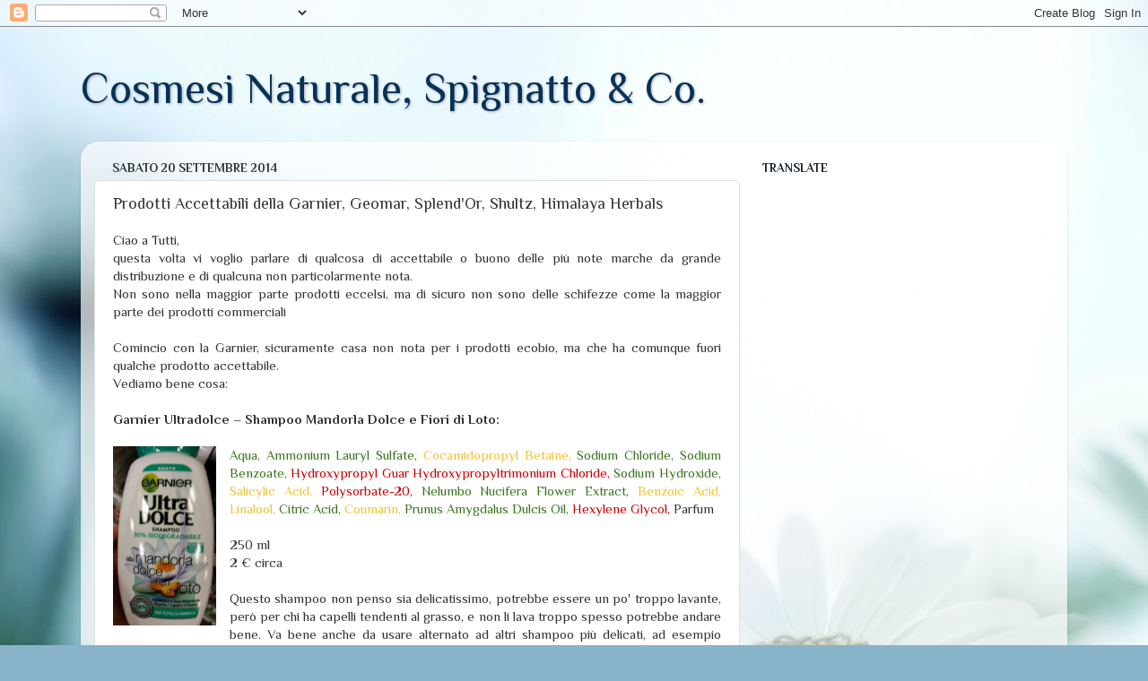

--- FILE ---
content_type: text/html; charset=UTF-8
request_url: http://cosmesinaturalespignattoandco.blogspot.com/2014/09/prodotti-accettabili-della-garnier.html
body_size: 32256
content:
<!DOCTYPE html>
<html class='v2' dir='ltr' lang='it'>
<head>
<link href='https://www.blogger.com/static/v1/widgets/335934321-css_bundle_v2.css' rel='stylesheet' type='text/css'/>
<meta content='width=1100' name='viewport'/>
<meta content='text/html; charset=UTF-8' http-equiv='Content-Type'/>
<meta content='blogger' name='generator'/>
<link href='http://cosmesinaturalespignattoandco.blogspot.com/favicon.ico' rel='icon' type='image/x-icon'/>
<link href='http://cosmesinaturalespignattoandco.blogspot.com/2014/09/prodotti-accettabili-della-garnier.html' rel='canonical'/>
<link rel="alternate" type="application/atom+xml" title="Cosmesi Naturale, Spignatto &amp; Co. - Atom" href="http://cosmesinaturalespignattoandco.blogspot.com/feeds/posts/default" />
<link rel="alternate" type="application/rss+xml" title="Cosmesi Naturale, Spignatto &amp; Co. - RSS" href="http://cosmesinaturalespignattoandco.blogspot.com/feeds/posts/default?alt=rss" />
<link rel="service.post" type="application/atom+xml" title="Cosmesi Naturale, Spignatto &amp; Co. - Atom" href="https://www.blogger.com/feeds/8004745783460879612/posts/default" />

<link rel="alternate" type="application/atom+xml" title="Cosmesi Naturale, Spignatto &amp; Co. - Atom" href="http://cosmesinaturalespignattoandco.blogspot.com/feeds/7583141146248709927/comments/default" />
<!--Can't find substitution for tag [blog.ieCssRetrofitLinks]-->
<link href='https://blogger.googleusercontent.com/img/b/R29vZ2xl/AVvXsEh6QMk_Bb-mDtmfu9NptHnYGNFGnMy9Wki-asZeyfzbG8haszEB9TNatV5GKFbZHLLR-PX0vlFFeSgRPsRpaWIXAmTErJkA4_qRsioh3j2vDPP-ybnvJ3mms-vc0zAT-Un9Da-k6qo16WM/s1600/garnier+1.jpg' rel='image_src'/>
<meta content='http://cosmesinaturalespignattoandco.blogspot.com/2014/09/prodotti-accettabili-della-garnier.html' property='og:url'/>
<meta content='Prodotti Accettabili della Garnier, Geomar, Splend&#39;Or, Shultz, Himalaya Herbals' property='og:title'/>
<meta content=' Ciao a Tutti,  questa volta vi voglio parlare di qualcosa di accettabile o buono delle più note marche da grande distribuzione e di qualcun...' property='og:description'/>
<meta content='https://blogger.googleusercontent.com/img/b/R29vZ2xl/AVvXsEh6QMk_Bb-mDtmfu9NptHnYGNFGnMy9Wki-asZeyfzbG8haszEB9TNatV5GKFbZHLLR-PX0vlFFeSgRPsRpaWIXAmTErJkA4_qRsioh3j2vDPP-ybnvJ3mms-vc0zAT-Un9Da-k6qo16WM/w1200-h630-p-k-no-nu/garnier+1.jpg' property='og:image'/>
<title>Cosmesi Naturale, Spignatto &amp; Co.: Prodotti Accettabili della Garnier, Geomar, Splend'Or, Shultz, Himalaya Herbals</title>
<style type='text/css'>@font-face{font-family:'Philosopher';font-style:normal;font-weight:400;font-display:swap;src:url(//fonts.gstatic.com/s/philosopher/v21/vEFV2_5QCwIS4_Dhez5jcWBjT0020NqfZ7c.woff2)format('woff2');unicode-range:U+0460-052F,U+1C80-1C8A,U+20B4,U+2DE0-2DFF,U+A640-A69F,U+FE2E-FE2F;}@font-face{font-family:'Philosopher';font-style:normal;font-weight:400;font-display:swap;src:url(//fonts.gstatic.com/s/philosopher/v21/vEFV2_5QCwIS4_Dhez5jcWBqT0020NqfZ7c.woff2)format('woff2');unicode-range:U+0301,U+0400-045F,U+0490-0491,U+04B0-04B1,U+2116;}@font-face{font-family:'Philosopher';font-style:normal;font-weight:400;font-display:swap;src:url(//fonts.gstatic.com/s/philosopher/v21/vEFV2_5QCwIS4_Dhez5jcWBhT0020NqfZ7c.woff2)format('woff2');unicode-range:U+0102-0103,U+0110-0111,U+0128-0129,U+0168-0169,U+01A0-01A1,U+01AF-01B0,U+0300-0301,U+0303-0304,U+0308-0309,U+0323,U+0329,U+1EA0-1EF9,U+20AB;}@font-face{font-family:'Philosopher';font-style:normal;font-weight:400;font-display:swap;src:url(//fonts.gstatic.com/s/philosopher/v21/vEFV2_5QCwIS4_Dhez5jcWBgT0020NqfZ7c.woff2)format('woff2');unicode-range:U+0100-02BA,U+02BD-02C5,U+02C7-02CC,U+02CE-02D7,U+02DD-02FF,U+0304,U+0308,U+0329,U+1D00-1DBF,U+1E00-1E9F,U+1EF2-1EFF,U+2020,U+20A0-20AB,U+20AD-20C0,U+2113,U+2C60-2C7F,U+A720-A7FF;}@font-face{font-family:'Philosopher';font-style:normal;font-weight:400;font-display:swap;src:url(//fonts.gstatic.com/s/philosopher/v21/vEFV2_5QCwIS4_Dhez5jcWBuT0020Nqf.woff2)format('woff2');unicode-range:U+0000-00FF,U+0131,U+0152-0153,U+02BB-02BC,U+02C6,U+02DA,U+02DC,U+0304,U+0308,U+0329,U+2000-206F,U+20AC,U+2122,U+2191,U+2193,U+2212,U+2215,U+FEFF,U+FFFD;}@font-face{font-family:'Philosopher';font-style:normal;font-weight:700;font-display:swap;src:url(//fonts.gstatic.com/s/philosopher/v21/vEFI2_5QCwIS4_Dhez5jcWjValgW8te1Xb7GlMo.woff2)format('woff2');unicode-range:U+0460-052F,U+1C80-1C8A,U+20B4,U+2DE0-2DFF,U+A640-A69F,U+FE2E-FE2F;}@font-face{font-family:'Philosopher';font-style:normal;font-weight:700;font-display:swap;src:url(//fonts.gstatic.com/s/philosopher/v21/vEFI2_5QCwIS4_Dhez5jcWjValgf8te1Xb7GlMo.woff2)format('woff2');unicode-range:U+0301,U+0400-045F,U+0490-0491,U+04B0-04B1,U+2116;}@font-face{font-family:'Philosopher';font-style:normal;font-weight:700;font-display:swap;src:url(//fonts.gstatic.com/s/philosopher/v21/vEFI2_5QCwIS4_Dhez5jcWjValgU8te1Xb7GlMo.woff2)format('woff2');unicode-range:U+0102-0103,U+0110-0111,U+0128-0129,U+0168-0169,U+01A0-01A1,U+01AF-01B0,U+0300-0301,U+0303-0304,U+0308-0309,U+0323,U+0329,U+1EA0-1EF9,U+20AB;}@font-face{font-family:'Philosopher';font-style:normal;font-weight:700;font-display:swap;src:url(//fonts.gstatic.com/s/philosopher/v21/vEFI2_5QCwIS4_Dhez5jcWjValgV8te1Xb7GlMo.woff2)format('woff2');unicode-range:U+0100-02BA,U+02BD-02C5,U+02C7-02CC,U+02CE-02D7,U+02DD-02FF,U+0304,U+0308,U+0329,U+1D00-1DBF,U+1E00-1E9F,U+1EF2-1EFF,U+2020,U+20A0-20AB,U+20AD-20C0,U+2113,U+2C60-2C7F,U+A720-A7FF;}@font-face{font-family:'Philosopher';font-style:normal;font-weight:700;font-display:swap;src:url(//fonts.gstatic.com/s/philosopher/v21/vEFI2_5QCwIS4_Dhez5jcWjValgb8te1Xb7G.woff2)format('woff2');unicode-range:U+0000-00FF,U+0131,U+0152-0153,U+02BB-02BC,U+02C6,U+02DA,U+02DC,U+0304,U+0308,U+0329,U+2000-206F,U+20AC,U+2122,U+2191,U+2193,U+2212,U+2215,U+FEFF,U+FFFD;}</style>
<style id='page-skin-1' type='text/css'><!--
/*-----------------------------------------------
Blogger Template Style
Name:     Picture Window
Designer: Blogger
URL:      www.blogger.com
----------------------------------------------- */
/* Content
----------------------------------------------- */
body {
font: normal normal 15px Philosopher;
color: #333333;
background: #89b3c9 url(//themes.googleusercontent.com/image?id=1R2SvPiwXOrJBSCT0FujU9zHTzXtPNTVSq-0U2bZnGWq45BGCRfhp7tPktR9Y8Y7ecx1M) no-repeat fixed top center /* Credit: tjasam (http://www.istockphoto.com/googleimages.php?id=9401110&platform=blogger) */;
}
html body .region-inner {
min-width: 0;
max-width: 100%;
width: auto;
}
.content-outer {
font-size: 90%;
}
a:link {
text-decoration:none;
color: #336699;
}
a:visited {
text-decoration:none;
color: #6699cc;
}
a:hover {
text-decoration:underline;
color: #32aaff;
}
.content-outer {
background: transparent none repeat scroll top left;
-moz-border-radius: 0;
-webkit-border-radius: 0;
-goog-ms-border-radius: 0;
border-radius: 0;
-moz-box-shadow: 0 0 0 rgba(0, 0, 0, .15);
-webkit-box-shadow: 0 0 0 rgba(0, 0, 0, .15);
-goog-ms-box-shadow: 0 0 0 rgba(0, 0, 0, .15);
box-shadow: 0 0 0 rgba(0, 0, 0, .15);
margin: 20px auto;
}
.content-inner {
padding: 0;
}
/* Header
----------------------------------------------- */
.header-outer {
background: transparent none repeat-x scroll top left;
_background-image: none;
color: #073157;
-moz-border-radius: 0;
-webkit-border-radius: 0;
-goog-ms-border-radius: 0;
border-radius: 0;
}
.Header img, .Header #header-inner {
-moz-border-radius: 0;
-webkit-border-radius: 0;
-goog-ms-border-radius: 0;
border-radius: 0;
}
.header-inner .Header .titlewrapper,
.header-inner .Header .descriptionwrapper {
padding-left: 0;
padding-right: 0;
}
.Header h1 {
font: normal normal 48px Philosopher;
text-shadow: 1px 1px 3px rgba(0, 0, 0, 0.3);
}
.Header h1 a {
color: #073157;
}
.Header .description {
font-size: 130%;
}
/* Tabs
----------------------------------------------- */
.tabs-inner {
margin: .5em 20px 0;
padding: 0;
}
.tabs-inner .section {
margin: 0;
}
.tabs-inner .widget ul {
padding: 0;
background: transparent none repeat scroll bottom;
-moz-border-radius: 0;
-webkit-border-radius: 0;
-goog-ms-border-radius: 0;
border-radius: 0;
}
.tabs-inner .widget li {
border: none;
}
.tabs-inner .widget li a {
display: inline-block;
padding: .5em 1em;
margin-right: .25em;
color: #ffffff;
font: normal normal 15px Philosopher;
-moz-border-radius: 10px 10px 0 0;
-webkit-border-top-left-radius: 10px;
-webkit-border-top-right-radius: 10px;
-goog-ms-border-radius: 10px 10px 0 0;
border-radius: 10px 10px 0 0;
background: transparent url(https://resources.blogblog.com/blogblog/data/1kt/transparent/black50.png) repeat scroll top left;
border-right: 1px solid transparent;
}
.tabs-inner .widget li:first-child a {
padding-left: 1.25em;
-moz-border-radius-topleft: 10px;
-moz-border-radius-bottomleft: 0;
-webkit-border-top-left-radius: 10px;
-webkit-border-bottom-left-radius: 0;
-goog-ms-border-top-left-radius: 10px;
-goog-ms-border-bottom-left-radius: 0;
border-top-left-radius: 10px;
border-bottom-left-radius: 0;
}
.tabs-inner .widget li.selected a,
.tabs-inner .widget li a:hover {
position: relative;
z-index: 1;
background: transparent url(https://resources.blogblog.com/blogblog/data/1kt/transparent/white80.png) repeat scroll bottom;
color: #336699;
-moz-box-shadow: 0 0 3px rgba(0, 0, 0, .15);
-webkit-box-shadow: 0 0 3px rgba(0, 0, 0, .15);
-goog-ms-box-shadow: 0 0 3px rgba(0, 0, 0, .15);
box-shadow: 0 0 3px rgba(0, 0, 0, .15);
}
/* Headings
----------------------------------------------- */
h2 {
font: normal bold 100% Philosopher;
text-transform: uppercase;
color: #1a222a;
margin: .5em 0;
}
/* Main
----------------------------------------------- */
.main-outer {
background: transparent url(https://resources.blogblog.com/blogblog/data/1kt/transparent/white80.png) repeat scroll top left;
-moz-border-radius: 20px 20px 0 0;
-webkit-border-top-left-radius: 20px;
-webkit-border-top-right-radius: 20px;
-webkit-border-bottom-left-radius: 0;
-webkit-border-bottom-right-radius: 0;
-goog-ms-border-radius: 20px 20px 0 0;
border-radius: 20px 20px 0 0;
-moz-box-shadow: 0 1px 3px rgba(0, 0, 0, .15);
-webkit-box-shadow: 0 1px 3px rgba(0, 0, 0, .15);
-goog-ms-box-shadow: 0 1px 3px rgba(0, 0, 0, .15);
box-shadow: 0 1px 3px rgba(0, 0, 0, .15);
}
.main-inner {
padding: 15px 20px 20px;
}
.main-inner .column-center-inner {
padding: 0 0;
}
.main-inner .column-left-inner {
padding-left: 0;
}
.main-inner .column-right-inner {
padding-right: 0;
}
/* Posts
----------------------------------------------- */
h3.post-title {
margin: 0;
font: normal normal 18px Philosopher;
}
.comments h4 {
margin: 1em 0 0;
font: normal normal 18px Philosopher;
}
.date-header span {
color: #333333;
}
.post-outer {
background-color: #ffffff;
border: solid 1px #dddddd;
-moz-border-radius: 5px;
-webkit-border-radius: 5px;
border-radius: 5px;
-goog-ms-border-radius: 5px;
padding: 15px 20px;
margin: 0 -20px 20px;
}
.post-body {
line-height: 1.4;
font-size: 110%;
position: relative;
}
.post-header {
margin: 0 0 1.5em;
color: #999999;
line-height: 1.6;
}
.post-footer {
margin: .5em 0 0;
color: #999999;
line-height: 1.6;
}
#blog-pager {
font-size: 140%
}
#comments .comment-author {
padding-top: 1.5em;
border-top: dashed 1px #ccc;
border-top: dashed 1px rgba(128, 128, 128, .5);
background-position: 0 1.5em;
}
#comments .comment-author:first-child {
padding-top: 0;
border-top: none;
}
.avatar-image-container {
margin: .2em 0 0;
}
/* Comments
----------------------------------------------- */
.comments .comments-content .icon.blog-author {
background-repeat: no-repeat;
background-image: url([data-uri]);
}
.comments .comments-content .loadmore a {
border-top: 1px solid #32aaff;
border-bottom: 1px solid #32aaff;
}
.comments .continue {
border-top: 2px solid #32aaff;
}
/* Widgets
----------------------------------------------- */
.widget ul, .widget #ArchiveList ul.flat {
padding: 0;
list-style: none;
}
.widget ul li, .widget #ArchiveList ul.flat li {
border-top: dashed 1px #ccc;
border-top: dashed 1px rgba(128, 128, 128, .5);
}
.widget ul li:first-child, .widget #ArchiveList ul.flat li:first-child {
border-top: none;
}
.widget .post-body ul {
list-style: disc;
}
.widget .post-body ul li {
border: none;
}
/* Footer
----------------------------------------------- */
.footer-outer {
color:#cccccc;
background: transparent url(https://resources.blogblog.com/blogblog/data/1kt/transparent/black50.png) repeat scroll top left;
-moz-border-radius: 0 0 20px 20px;
-webkit-border-top-left-radius: 0;
-webkit-border-top-right-radius: 0;
-webkit-border-bottom-left-radius: 20px;
-webkit-border-bottom-right-radius: 20px;
-goog-ms-border-radius: 0 0 20px 20px;
border-radius: 0 0 20px 20px;
-moz-box-shadow: 0 1px 3px rgba(0, 0, 0, .15);
-webkit-box-shadow: 0 1px 3px rgba(0, 0, 0, .15);
-goog-ms-box-shadow: 0 1px 3px rgba(0, 0, 0, .15);
box-shadow: 0 1px 3px rgba(0, 0, 0, .15);
}
.footer-inner {
padding: 10px 20px 20px;
}
.footer-outer a {
color: #98ccee;
}
.footer-outer a:visited {
color: #77aaee;
}
.footer-outer a:hover {
color: #32aaff;
}
.footer-outer .widget h2 {
color: #aaaaaa;
}
/* Mobile
----------------------------------------------- */
html body.mobile {
height: auto;
}
html body.mobile {
min-height: 480px;
background-size: 100% auto;
}
.mobile .body-fauxcolumn-outer {
background: transparent none repeat scroll top left;
}
html .mobile .mobile-date-outer, html .mobile .blog-pager {
border-bottom: none;
background: transparent url(https://resources.blogblog.com/blogblog/data/1kt/transparent/white80.png) repeat scroll top left;
margin-bottom: 10px;
}
.mobile .date-outer {
background: transparent url(https://resources.blogblog.com/blogblog/data/1kt/transparent/white80.png) repeat scroll top left;
}
.mobile .header-outer, .mobile .main-outer,
.mobile .post-outer, .mobile .footer-outer {
-moz-border-radius: 0;
-webkit-border-radius: 0;
-goog-ms-border-radius: 0;
border-radius: 0;
}
.mobile .content-outer,
.mobile .main-outer,
.mobile .post-outer {
background: inherit;
border: none;
}
.mobile .content-outer {
font-size: 100%;
}
.mobile-link-button {
background-color: #336699;
}
.mobile-link-button a:link, .mobile-link-button a:visited {
color: #ffffff;
}
.mobile-index-contents {
color: #333333;
}
.mobile .tabs-inner .PageList .widget-content {
background: transparent url(https://resources.blogblog.com/blogblog/data/1kt/transparent/white80.png) repeat scroll bottom;
color: #336699;
}
.mobile .tabs-inner .PageList .widget-content .pagelist-arrow {
border-left: 1px solid transparent;
}

--></style>
<style id='template-skin-1' type='text/css'><!--
body {
min-width: 1100px;
}
.content-outer, .content-fauxcolumn-outer, .region-inner {
min-width: 1100px;
max-width: 1100px;
_width: 1100px;
}
.main-inner .columns {
padding-left: 0px;
padding-right: 350px;
}
.main-inner .fauxcolumn-center-outer {
left: 0px;
right: 350px;
/* IE6 does not respect left and right together */
_width: expression(this.parentNode.offsetWidth -
parseInt("0px") -
parseInt("350px") + 'px');
}
.main-inner .fauxcolumn-left-outer {
width: 0px;
}
.main-inner .fauxcolumn-right-outer {
width: 350px;
}
.main-inner .column-left-outer {
width: 0px;
right: 100%;
margin-left: -0px;
}
.main-inner .column-right-outer {
width: 350px;
margin-right: -350px;
}
#layout {
min-width: 0;
}
#layout .content-outer {
min-width: 0;
width: 800px;
}
#layout .region-inner {
min-width: 0;
width: auto;
}
body#layout div.add_widget {
padding: 8px;
}
body#layout div.add_widget a {
margin-left: 32px;
}
--></style>
<style>
    body {background-image:url(\/\/themes.googleusercontent.com\/image?id=1R2SvPiwXOrJBSCT0FujU9zHTzXtPNTVSq-0U2bZnGWq45BGCRfhp7tPktR9Y8Y7ecx1M);}
    
@media (max-width: 200px) { body {background-image:url(\/\/themes.googleusercontent.com\/image?id=1R2SvPiwXOrJBSCT0FujU9zHTzXtPNTVSq-0U2bZnGWq45BGCRfhp7tPktR9Y8Y7ecx1M&options=w200);}}
@media (max-width: 400px) and (min-width: 201px) { body {background-image:url(\/\/themes.googleusercontent.com\/image?id=1R2SvPiwXOrJBSCT0FujU9zHTzXtPNTVSq-0U2bZnGWq45BGCRfhp7tPktR9Y8Y7ecx1M&options=w400);}}
@media (max-width: 800px) and (min-width: 401px) { body {background-image:url(\/\/themes.googleusercontent.com\/image?id=1R2SvPiwXOrJBSCT0FujU9zHTzXtPNTVSq-0U2bZnGWq45BGCRfhp7tPktR9Y8Y7ecx1M&options=w800);}}
@media (max-width: 1200px) and (min-width: 801px) { body {background-image:url(\/\/themes.googleusercontent.com\/image?id=1R2SvPiwXOrJBSCT0FujU9zHTzXtPNTVSq-0U2bZnGWq45BGCRfhp7tPktR9Y8Y7ecx1M&options=w1200);}}
/* Last tag covers anything over one higher than the previous max-size cap. */
@media (min-width: 1201px) { body {background-image:url(\/\/themes.googleusercontent.com\/image?id=1R2SvPiwXOrJBSCT0FujU9zHTzXtPNTVSq-0U2bZnGWq45BGCRfhp7tPktR9Y8Y7ecx1M&options=w1600);}}
  </style>
<link href='https://www.blogger.com/dyn-css/authorization.css?targetBlogID=8004745783460879612&amp;zx=c97a0712-ac1f-4cee-a6d9-4cb975b1d720' media='none' onload='if(media!=&#39;all&#39;)media=&#39;all&#39;' rel='stylesheet'/><noscript><link href='https://www.blogger.com/dyn-css/authorization.css?targetBlogID=8004745783460879612&amp;zx=c97a0712-ac1f-4cee-a6d9-4cb975b1d720' rel='stylesheet'/></noscript>
<meta name='google-adsense-platform-account' content='ca-host-pub-1556223355139109'/>
<meta name='google-adsense-platform-domain' content='blogspot.com'/>

<!-- data-ad-client=ca-pub-8297257755432940 -->

</head>
<body class='loading variant-open'>
<div class='navbar section' id='navbar' name='Navbar'><div class='widget Navbar' data-version='1' id='Navbar1'><script type="text/javascript">
    function setAttributeOnload(object, attribute, val) {
      if(window.addEventListener) {
        window.addEventListener('load',
          function(){ object[attribute] = val; }, false);
      } else {
        window.attachEvent('onload', function(){ object[attribute] = val; });
      }
    }
  </script>
<div id="navbar-iframe-container"></div>
<script type="text/javascript" src="https://apis.google.com/js/platform.js"></script>
<script type="text/javascript">
      gapi.load("gapi.iframes:gapi.iframes.style.bubble", function() {
        if (gapi.iframes && gapi.iframes.getContext) {
          gapi.iframes.getContext().openChild({
              url: 'https://www.blogger.com/navbar/8004745783460879612?po\x3d7583141146248709927\x26origin\x3dhttp://cosmesinaturalespignattoandco.blogspot.com',
              where: document.getElementById("navbar-iframe-container"),
              id: "navbar-iframe"
          });
        }
      });
    </script><script type="text/javascript">
(function() {
var script = document.createElement('script');
script.type = 'text/javascript';
script.src = '//pagead2.googlesyndication.com/pagead/js/google_top_exp.js';
var head = document.getElementsByTagName('head')[0];
if (head) {
head.appendChild(script);
}})();
</script>
</div></div>
<div class='body-fauxcolumns'>
<div class='fauxcolumn-outer body-fauxcolumn-outer'>
<div class='cap-top'>
<div class='cap-left'></div>
<div class='cap-right'></div>
</div>
<div class='fauxborder-left'>
<div class='fauxborder-right'></div>
<div class='fauxcolumn-inner'>
</div>
</div>
<div class='cap-bottom'>
<div class='cap-left'></div>
<div class='cap-right'></div>
</div>
</div>
</div>
<div class='content'>
<div class='content-fauxcolumns'>
<div class='fauxcolumn-outer content-fauxcolumn-outer'>
<div class='cap-top'>
<div class='cap-left'></div>
<div class='cap-right'></div>
</div>
<div class='fauxborder-left'>
<div class='fauxborder-right'></div>
<div class='fauxcolumn-inner'>
</div>
</div>
<div class='cap-bottom'>
<div class='cap-left'></div>
<div class='cap-right'></div>
</div>
</div>
</div>
<div class='content-outer'>
<div class='content-cap-top cap-top'>
<div class='cap-left'></div>
<div class='cap-right'></div>
</div>
<div class='fauxborder-left content-fauxborder-left'>
<div class='fauxborder-right content-fauxborder-right'></div>
<div class='content-inner'>
<header>
<div class='header-outer'>
<div class='header-cap-top cap-top'>
<div class='cap-left'></div>
<div class='cap-right'></div>
</div>
<div class='fauxborder-left header-fauxborder-left'>
<div class='fauxborder-right header-fauxborder-right'></div>
<div class='region-inner header-inner'>
<div class='header section' id='header' name='Intestazione'><div class='widget Header' data-version='1' id='Header1'>
<div id='header-inner'>
<div class='titlewrapper'>
<h1 class='title'>
<a href='http://cosmesinaturalespignattoandco.blogspot.com/'>
Cosmesi Naturale, Spignatto &amp; Co.
</a>
</h1>
</div>
<div class='descriptionwrapper'>
<p class='description'><span>
</span></p>
</div>
</div>
</div></div>
</div>
</div>
<div class='header-cap-bottom cap-bottom'>
<div class='cap-left'></div>
<div class='cap-right'></div>
</div>
</div>
</header>
<div class='tabs-outer'>
<div class='tabs-cap-top cap-top'>
<div class='cap-left'></div>
<div class='cap-right'></div>
</div>
<div class='fauxborder-left tabs-fauxborder-left'>
<div class='fauxborder-right tabs-fauxborder-right'></div>
<div class='region-inner tabs-inner'>
<div class='tabs no-items section' id='crosscol' name='Multi-colonne'></div>
<div class='tabs no-items section' id='crosscol-overflow' name='Cross-Column 2'></div>
</div>
</div>
<div class='tabs-cap-bottom cap-bottom'>
<div class='cap-left'></div>
<div class='cap-right'></div>
</div>
</div>
<div class='main-outer'>
<div class='main-cap-top cap-top'>
<div class='cap-left'></div>
<div class='cap-right'></div>
</div>
<div class='fauxborder-left main-fauxborder-left'>
<div class='fauxborder-right main-fauxborder-right'></div>
<div class='region-inner main-inner'>
<div class='columns fauxcolumns'>
<div class='fauxcolumn-outer fauxcolumn-center-outer'>
<div class='cap-top'>
<div class='cap-left'></div>
<div class='cap-right'></div>
</div>
<div class='fauxborder-left'>
<div class='fauxborder-right'></div>
<div class='fauxcolumn-inner'>
</div>
</div>
<div class='cap-bottom'>
<div class='cap-left'></div>
<div class='cap-right'></div>
</div>
</div>
<div class='fauxcolumn-outer fauxcolumn-left-outer'>
<div class='cap-top'>
<div class='cap-left'></div>
<div class='cap-right'></div>
</div>
<div class='fauxborder-left'>
<div class='fauxborder-right'></div>
<div class='fauxcolumn-inner'>
</div>
</div>
<div class='cap-bottom'>
<div class='cap-left'></div>
<div class='cap-right'></div>
</div>
</div>
<div class='fauxcolumn-outer fauxcolumn-right-outer'>
<div class='cap-top'>
<div class='cap-left'></div>
<div class='cap-right'></div>
</div>
<div class='fauxborder-left'>
<div class='fauxborder-right'></div>
<div class='fauxcolumn-inner'>
</div>
</div>
<div class='cap-bottom'>
<div class='cap-left'></div>
<div class='cap-right'></div>
</div>
</div>
<!-- corrects IE6 width calculation -->
<div class='columns-inner'>
<div class='column-center-outer'>
<div class='column-center-inner'>
<div class='main section' id='main' name='Principale'><div class='widget Blog' data-version='1' id='Blog1'>
<div class='blog-posts hfeed'>

          <div class="date-outer">
        
<h2 class='date-header'><span>sabato 20 settembre 2014</span></h2>

          <div class="date-posts">
        
<div class='post-outer'>
<div class='post hentry uncustomized-post-template' itemprop='blogPost' itemscope='itemscope' itemtype='http://schema.org/BlogPosting'>
<meta content='https://blogger.googleusercontent.com/img/b/R29vZ2xl/AVvXsEh6QMk_Bb-mDtmfu9NptHnYGNFGnMy9Wki-asZeyfzbG8haszEB9TNatV5GKFbZHLLR-PX0vlFFeSgRPsRpaWIXAmTErJkA4_qRsioh3j2vDPP-ybnvJ3mms-vc0zAT-Un9Da-k6qo16WM/s1600/garnier+1.jpg' itemprop='image_url'/>
<meta content='8004745783460879612' itemprop='blogId'/>
<meta content='7583141146248709927' itemprop='postId'/>
<a name='7583141146248709927'></a>
<h3 class='post-title entry-title' itemprop='name'>
Prodotti Accettabili della Garnier, Geomar, Splend'Or, Shultz, Himalaya Herbals
</h3>
<div class='post-header'>
<div class='post-header-line-1'></div>
</div>
<div class='post-body entry-content' id='post-body-7583141146248709927' itemprop='description articleBody'>
<div style="text-align: justify;">
Ciao a Tutti,<br />
questa volta vi voglio parlare di qualcosa di accettabile o buono delle più note marche da grande distribuzione e di qualcuna non particolarmente nota.</div>
<div style="text-align: justify;">
Non sono nella maggior parte prodotti eccelsi, ma di sicuro non sono delle schifezze come la maggior parte dei prodotti commerciali</div>
<div style="text-align: justify;">
<br /></div>
<div style="text-align: justify;">
Comincio con la Garnier, sicuramente casa non nota per i prodotti ecobio, ma che ha comunque fuori qualche prodotto accettabile.</div>
<div style="text-align: justify;">
Vediamo bene cosa:</div>
<div style="text-align: justify;">
<br /></div>
<div style="text-align: justify;">
<h4>
Garnier Ultradolce &#8211; Shampoo Mandorla Dolce e Fiori di Loto:</h4>
</div>
<div style="text-align: justify;">
<br /></div>
<div style="text-align: justify;">
<a href="https://blogger.googleusercontent.com/img/b/R29vZ2xl/AVvXsEh6QMk_Bb-mDtmfu9NptHnYGNFGnMy9Wki-asZeyfzbG8haszEB9TNatV5GKFbZHLLR-PX0vlFFeSgRPsRpaWIXAmTErJkA4_qRsioh3j2vDPP-ybnvJ3mms-vc0zAT-Un9Da-k6qo16WM/s1600/garnier+1.jpg" imageanchor="1" style="clear: left; float: left; margin-bottom: 1em; margin-right: 1em;"><img border="0" height="200" src="https://blogger.googleusercontent.com/img/b/R29vZ2xl/AVvXsEh6QMk_Bb-mDtmfu9NptHnYGNFGnMy9Wki-asZeyfzbG8haszEB9TNatV5GKFbZHLLR-PX0vlFFeSgRPsRpaWIXAmTErJkA4_qRsioh3j2vDPP-ybnvJ3mms-vc0zAT-Un9Da-k6qo16WM/s1600/garnier+1.jpg" width="115" /></a><span style="color: #38761d;">Aqua, Ammonium Lauryl Sulfate, </span><span style="color: #f1c232;">Cocamidopropyl Betaine, </span><span style="color: #38761d;">Sodium Chloride, Sodium Benzoate, </span><span style="color: #cc0000;">Hydroxypropyl Guar Hydroxypropyltrimonium Chloride, </span><span style="color: #38761d;">Sodium Hydroxide, </span><span style="color: #f1c232;">Salicylic Acid, </span><span style="color: #cc0000;">Polysorbate-20, </span><span style="color: #38761d;">Nelumbo Nucifera Flower Extract, </span><span style="color: #f1c232;">Benzoic Acid, Linalool, </span><span style="color: #38761d;">Citric Acid, </span><span style="color: #f1c232;">Coumarin,</span><span style="color: #38761d;"> Prunus Amygdalus Dulcis Oil, </span><span style="color: #cc0000;">Hexylene Glycol,</span><span style="color: #38761d;"> </span>Parfum</div>
<div style="text-align: justify;">
<br /></div>
<div style="text-align: justify;">
250 ml</div>
<div style="text-align: justify;">
2 &#8364; circa<br />
<br />
Questo shampoo non penso sia delicatissimo, potrebbe essere un po' troppo lavante, però per chi ha capelli tendenti al grasso, e non li lava troppo spesso potrebbe andare bene. Va bene anche da usare alternato ad altri shampoo più delicati, ad esempio quando serve un maggiore potere sgrassante (ad esempio dopo essere stati ammalati 4-5 giorni, dopo un'escursione all'aria aperta, dopo attività di fai da te o meccanica ecc..., o anche per rimuovere una maschera per capelli bella unta!).<br />
La Betaina comunque tende a ridurre l'aggressività dell'ALS, un tensioattivo praticamente equivalente ad altri solfati, tra cui i soliti SLS e SLES.<br />
La questione in pratica è verificabile solo conoscendo le reali proporzioni tra ALS e Betaina, se sono pari, la formula dovrebbe essere ottima, se invece le quantità sono sbilanciate il prodotto risulta irritante.<br />
Insomma, va provato, la formula è sicuramente orientata in parte alla biodegradabilità, ma in gran parte alla funzionalità del prodotto: deve fare schiuma e deve districare (c'è un bel condizionante a pallino rosso, ma che sicuramente sa fare il suo lavoro).<br />
<br />
<h4>
Garnier Ultradolce &#8211; Shampoo all&#8217;Estratto di Mango e Fiori di Tiaré:</h4>
</div>
<div style="text-align: justify;">
<br /></div>
<div style="text-align: justify;">
<a href="https://blogger.googleusercontent.com/img/b/R29vZ2xl/AVvXsEizQ4x-kH70sF1qOOYc-WE5e4zK1ekinCZgAGlUQxvBg3pUtf0W-aeYjqKzl_9tyCCGGgbk5CMeP_uND_nGVS2dZjeBpXpBpCBofuh73jgGhysf8FmoUtiSjtgtQ2D00oCeoRYuJJ02UCk/s1600/garnier+3.jpg" imageanchor="1" style="clear: right; float: right; margin-bottom: 1em; margin-left: 1em;"><img border="0" height="200" src="https://blogger.googleusercontent.com/img/b/R29vZ2xl/AVvXsEizQ4x-kH70sF1qOOYc-WE5e4zK1ekinCZgAGlUQxvBg3pUtf0W-aeYjqKzl_9tyCCGGgbk5CMeP_uND_nGVS2dZjeBpXpBpCBofuh73jgGhysf8FmoUtiSjtgtQ2D00oCeoRYuJJ02UCk/s1600/garnier+3.jpg" width="104" /></a><span style="color: #38761d;">Aqua, </span><span style="color: #f1c232;">Sodium Laureth Sulfate, </span><span style="color: #38761d;">Coco-Betaine, Glycerin, </span><span style="color: #f1c232;">Glycol Distearate,</span><span style="color: #38761d;"> </span><span style="color: #cc0000;">Propylene Glycol, </span><span style="color: #38761d;">Sodium Chloride,</span><span style="color: #cc0000;"> CI 19140, CI 17200, </span><span style="color: #38761d;">Cocos Nucifera Oil, Sodium Benzoate, Sodium Hydroxide, </span><span style="color: #cc0000;">Polyquaternium-10, </span><span style="color: #f1c232;">Salicylic Acid, Limonene, Benzyl Alcohol, Benzyl Salicylate, Linalool, </span><span style="color: #38761d;">Mangifera Indica Seed Oil, Gardenia Tahitensis Flower Extract,</span><span style="color: #f1c232;"> Coumarin, </span><span style="color: #cc0000;">Hexylene Glycol, </span><span style="color: #f1c232;">Hexyl Cinnamal, </span>Parfum</div>
<div style="text-align: justify;">
<br /></div>
<div style="text-align: justify;">
250 ml</div>
<div style="text-align: justify;">
1,95 &#8364;<br />
<br />
Questo è quasi sicuramente uno shampoo meno aggressivo del primo. Se nel primo c'è il rischio che le proporzioni non siano giuste, qui abbiamo già di partenza lo SLES, che nonostante le bufale e le campagne fasulle, resta ancora un buon tensioattivo, sicuramente meno irritante e aggressivo dei Lauryl Solfati, poi abbiamo la nostra Betaina, che in ogni caso dovrebbe bilanciare a sufficienza l'effetto sgrassante dello SLES.<br />
Poi nello shampoo c'è davvero ben poco...piccole percentuali di Sale, Olio di Cocco, Conservanti un Condizionante e i poetici estratti vegetali.<br />
<br /></div>
<div style="text-align: justify;">
<h4>
Garnier Ultradolce &#8211; Balsamo Crema al Cacao e Olio di Cocco:</h4>
</div>
<div style="text-align: justify;">
<br /></div>
<div style="text-align: justify;">
<a href="https://blogger.googleusercontent.com/img/b/R29vZ2xl/AVvXsEgrQ-jLh0ZiQHtsa0R7sBJs03iA7ImEK2J6VYtAc0rh9LsJG-vg5ey3dV3363olSfWlPKcUW45JhrfRw0mtauJ6rp2vumK2ychq7zopxKNCjcWejYsqP_dzAXUjvm0eknfQoUv-0myvI0s/s1600/garnier+8.jpg" imageanchor="1" style="clear: left; float: left; margin-bottom: 1em; margin-right: 1em;"><img border="0" height="200" src="https://blogger.googleusercontent.com/img/b/R29vZ2xl/AVvXsEgrQ-jLh0ZiQHtsa0R7sBJs03iA7ImEK2J6VYtAc0rh9LsJG-vg5ey3dV3363olSfWlPKcUW45JhrfRw0mtauJ6rp2vumK2ychq7zopxKNCjcWejYsqP_dzAXUjvm0eknfQoUv-0myvI0s/s1600/garnier+8.jpg" width="111" /></a><span style="color: #38761d;">Aqua, Cetearyl Alcohol, Elaeis Guineensis Oil, </span><span style="color: #cc0000;">Behentrimonium Chloride, CI 17200,</span><span style="color: #38761d;"> Cocos Nucifera Oil, </span><span style="color: #cc0000;">Hydroxycitronellal, Stearamidopropyl Dimethylamine, </span><span style="color: #38761d;">Theobroma Cacao Seed Butter, </span><span style="color: #cc0000;">Chlorhexidine Dihydrochloride, </span><span style="color: #f1c232;">Benzyl Salicylate, Linalool, Isopropyl Alcohol,</span><span style="color: #38761d;"> Caramel, Citric Acid, </span><span style="color: #f1c232;">Hexyl Cinnamal, </span><span style="color: #38761d;">Glycerin,</span> Parfum</div>
<div style="text-align: justify;">
<br /></div>
<div style="text-align: justify;">
200 ml</div>
<div style="text-align: justify;">
2,00 &#8364; circa<br />
<br />
Questo balsamo ha una formula abbastanza classica: Acqua, Alcol Cetearilico, grassi: in questo caso principalmente Palma, con un pochino di Cocco e Cacao, condizionanti, sia il più comune&nbsp;<span style="color: #cc0000;">Behentrimonium Chloride</span>, sia il meno usato e diffuso&nbsp;<span style="color: #cc0000;">Stearamidopropyl Dimethylamine</span>, che dovrebbe rendere il prodotto ancora più districante.<br />
Unico ingrediente "strano" è la Clorexidina...che dovrebbe si, avere una funzione districante aggiuntiva, ma è anche un forte antibatterico, che di solito si preferisce evitare.<br />
Chiaramente si parla di un prodotto a risciacquo, e sembra che la quantità sia bassissima, quindi chiuderei un occhio se il prodotto funziona perfettamente e meglio di altri balsami.</div>
<div style="text-align: justify;">
<br /></div>
<div style="text-align: justify;">
<h4>
Garnier Ultradolce &#8211; Balsamo Crema all&#8217;Olio di Avocado e Burro di Karitè:</h4>
</div>
<div style="text-align: justify;">
<br /></div>
<div style="text-align: justify;">
<div class="separator" style="clear: both; text-align: center;">
<a href="https://blogger.googleusercontent.com/img/b/R29vZ2xl/AVvXsEgaxL4Q2GDU7h5hN2vAfJjJz-Dgh__wt9N6aQdpHjE0RleoxZAhDI5EO_gCSEvGZcvIVKedMf5Bn1idHC-0zLl5VxDbEWOE98VSSjIEnr_PLIUHhV6Day58LBZmSD578O0BN9kRj7jWGQU/s1600/garnier+11.jpg" imageanchor="1" style="clear: right; float: right; margin-bottom: 1em; margin-left: 1em;"><img border="0" height="200" src="https://blogger.googleusercontent.com/img/b/R29vZ2xl/AVvXsEgaxL4Q2GDU7h5hN2vAfJjJz-Dgh__wt9N6aQdpHjE0RleoxZAhDI5EO_gCSEvGZcvIVKedMf5Bn1idHC-0zLl5VxDbEWOE98VSSjIEnr_PLIUHhV6Day58LBZmSD578O0BN9kRj7jWGQU/s1600/garnier+11.jpg" width="122" /></a></div>
<span style="color: #38761d;">Aqua, Cetearyl Alcohol, Elaeis Guineensis Oil, </span><span style="color: #cc0000;">Behentrimonium Chloride, CI 15985, CI 19140, Stearamidopropyl Dimethylamine, Chlorhexidine Dihydrochloride,</span><span style="color: #38761d;"> Persea Gratissima Oil, Methylparaben, Citric Acid, Butyrospermum Parkii Butter, </span><span style="color: #f1c232;">Hexyl Cinnamal,</span><span style="color: #38761d;"> Glycerin, </span>Parfum</div>
<div style="text-align: justify;">
<br /></div>
<div style="text-align: justify;">
200 ml</div>
<div style="text-align: justify;">
2,00 &#8364; circa<br />
<br />
La formulazione è quasi identica al balsamo precedente, vengono sostituiti i grassi "secondari", qui abbiamo Avocado e Karité, la sostituzione è praticamente dovuta solo al marketing della linea, dubito che cambi davvero le cose.<br />
In ogni caso vale sempre la stessa idea esposta nel balsamo precedente: dovrebbe essere assolutamente un buon districante, se funziona vale la pena di usarlo, visto anche il basso costo.</div>
<div style="text-align: justify;">
<br /></div>
<div style="text-align: justify;">
<h4>
Garnier Skin natural &#8211; Pure Active Gel Struccante Purificante:</h4>
</div>
<div style="text-align: justify;">
<br /></div>
<div style="text-align: justify;">
<a href="https://blogger.googleusercontent.com/img/b/R29vZ2xl/AVvXsEhMChrVhuE2OfxphLsQKfQA67bdbzmsxyhaMUQ9_cq9Nysx3vIT7C2cPnyMRXFXS0p1IHYiM3LIFliLb3gp7RkTdFcoVQa8-pRnbtKES1quZ0mUC7oeYX2eR3i5RkAJC4kpCMgxaGZ04gY/s1600/garnier+25.jpg" imageanchor="1" style="clear: left; float: left; margin-bottom: 1em; margin-right: 1em;"><img border="0" height="200" src="https://blogger.googleusercontent.com/img/b/R29vZ2xl/AVvXsEhMChrVhuE2OfxphLsQKfQA67bdbzmsxyhaMUQ9_cq9Nysx3vIT7C2cPnyMRXFXS0p1IHYiM3LIFliLb3gp7RkTdFcoVQa8-pRnbtKES1quZ0mUC7oeYX2eR3i5RkAJC4kpCMgxaGZ04gY/s1600/garnier+25.jpg" width="101" /></a><span style="color: #38761d;">Aqua, Decyl Glucoside, </span><span style="color: #f1c232;">Propanediol,</span><span style="color: #38761d;"> Sodium Cocoamphoacetate, Carbomer, </span><span style="color: #f1c232;">Capryl Glycol,</span><span style="color: #38761d;"> </span><span style="color: #cc0000;">Disodium EDTA, </span><span style="color: #38761d;">Eucalyptus Globulus Leaf Extract, Glycerin, </span><span style="color: #cc0000;">Poloxamer 184, </span><span style="color: #f1c232;">Salicylic Acid,</span><span style="color: #38761d;"> Sodium Chloride, Sodium Hydroxide, Zinc Gluconate</span></div>
<div style="text-align: justify;">
<br /></div>
<div style="text-align: justify;">
200 ml</div>
<div style="text-align: justify;">
5 &#8364; circa</div>
<div style="text-align: justify;">
<br />
Quello che mi piace di questo prodotto è che finalmente sono stati usati tensioattivi delicati: non più i soliti aggressivi, che struccheranno anche, ma aggrediscono la pelle, ma un Glucoside e un Cocoamfoacetato.<br />
Per il resto non c'è molto, l'estratto è assolutamente poetico, il chelante è sicuramente in dosi bassissime, idem per il tensioattivo sintetico (<span style="color: #cc0000;">Poloxamer 184</span>).<br />
Comunque essendo un prodotto a risciacquo non ci sono assolutamente problemi ad usarlo.<br />
<br />
Chiaramente ci sono tantissimi altri prodotti della Garnier, purtroppo non sono riuscita a guardarli proprio tutti, quindi potrebbe essermi sfuggito qualche inci decente.<br />
Ho comunque scartato tutti i prodotti per capelli contenenti siliconi o condizionanti siliconici ed etossilati, e purtroppo sono la maggior parte!<br />
Mentre per quanto riguarda i prodotti viso ho scartato anche in questo caso prodotti contenenti siliconi, ma anche brutti conservanti o PEG.<br />
<br />
Ora passerò a parlarvi di una marca un po' meno nota, che fa principalmente prodotti anticellulite, ma che di recente ha ampliato la gamma dei prodotti, buttandosi anche sui prodotti viso, vi parlo della Geomar, marca che appartiene all'azienda Mirato, che possiede molti marchi, anche molto famosi: Malizia, Breeze, Clinians, Intesa e Splend'Or, solo per citarne alcuni.<br />
Vediamo cosa c'è di accettabile o buono.</div>
<div style="text-align: justify;">
<br /></div>
<div style="text-align: justify;">
<h4>
Geomar Trattamento Rassodante da Risciacquare:</h4>
</div>
<div style="text-align: justify;">
<br /></div>
<div style="text-align: justify;">
<a href="https://blogger.googleusercontent.com/img/b/R29vZ2xl/AVvXsEgT1klEv3lVMIWWlJOGc23hMLjQuZ5EN3YRbBzjtGoNfEs1Y10Fxl5s_g76Wk3UZc0-6s9bBzoyJbTgLw-T2Q5zMnmLXGNmOIPKpNoRApsZVZau7t9hYL7pBWkhU4mPW1nHQ8uxjCndY-A/s1600/geomar+1.jpg" imageanchor="1" style="clear: right; float: right; margin-bottom: 1em; margin-left: 1em;"><img border="0" height="320" src="https://blogger.googleusercontent.com/img/b/R29vZ2xl/AVvXsEgT1klEv3lVMIWWlJOGc23hMLjQuZ5EN3YRbBzjtGoNfEs1Y10Fxl5s_g76Wk3UZc0-6s9bBzoyJbTgLw-T2Q5zMnmLXGNmOIPKpNoRApsZVZau7t9hYL7pBWkhU4mPW1nHQ8uxjCndY-A/s1600/geomar+1.jpg" width="157" /></a><span style="color: #38761d;">Ethylhexyl Palmitate, Sorbitan Oleate, Helianthus Annuus Seed Oil, Prunus Amygdalus Dulcis Oil, Oryza Sativa Bran Oil, Fucus Vesiculosus Extract, Equisetum Arvense Extract, Juglans Regia Shell Extract, Maris Sal, Arachis Hypogea Oil, Zea Mays Germ Oil, Tocopherol, Aqua,</span> Parfum, <span style="color: #cc0000;">Butylphenyl Methylpropional, </span><span style="color: #f1c232;">Limonene, Hexyl Cinnamal, Linalool, Benzyl Salicylate, </span><span style="color: #cc0000;">CI 61565, CI 47000, CI 26100</span></div>
<div style="text-align: justify;">
<br /></div>
<div style="text-align: justify;">
300 ml<br />
7 &#8364; circa</div>
<div style="text-align: justify;">
<br />
Questo è il prodotto a cui mi sono ispirata quando ho elaborato <a href="http://cosmesinaturalespignattoandco.blogspot.it/2014/07/olio-emulsionante-da-doccia.html">questa semplicissima ricetta</a>, come vedete, guardando il costo, anche il prodotto originale non è assolutamente male.<br />
Nonostante gli attivi siano assolutamente inutili in un prodotto da risciacquare (non avrebbero il tempo di penetrare), non è detto che non possano fare qualcosa se deciderete di non sciacquare il prodotto.<br />
In ogni caso non ci conterei troppo, ma come prodotto semplicemente emolliente lo trovo molto carino.<br />
Non solo sembra molto pratico da usare in piscina o al mare (motivo per cui ho elaborato la mia ricetta, ora sto anche lavorando ad una versione arricchita da attivi, dato che la mia intenzione è che rimanga un prodotto Leave-In), ma non è neanche esageratamente costoso.</div>
<div style="text-align: justify;">
<br /></div>
<div style="text-align: justify;">
<h4>
Geomar Olio Naturale Idratante e Nutriente per il Corpo:</h4>
</div>
<div style="text-align: justify;">
<br /></div>
<div style="text-align: justify;">
<a href="https://blogger.googleusercontent.com/img/b/R29vZ2xl/AVvXsEhHBYhYXXx2gGJY5shPRoouyPtPdO72fXal3JKdm9aINEpKb2-an8aOKcOP5mJvpgpD0wbVWyeQ0XO-xUsDrefnTk9H28rcELnvl8phoi8YE-BZMstFnZvJrHqPuhSfKZZkuI4BpT_oO7Y/s1600/geomar+4.jpg" imageanchor="1" style="clear: left; float: left; margin-bottom: 1em; margin-right: 1em;"><img border="0" height="200" src="https://blogger.googleusercontent.com/img/b/R29vZ2xl/AVvXsEhHBYhYXXx2gGJY5shPRoouyPtPdO72fXal3JKdm9aINEpKb2-an8aOKcOP5mJvpgpD0wbVWyeQ0XO-xUsDrefnTk9H28rcELnvl8phoi8YE-BZMstFnZvJrHqPuhSfKZZkuI4BpT_oO7Y/s1600/geomar+4.jpg" width="115" /></a><span style="color: #38761d;">Oryza Sativa Bran Oil, Prunus Amygdalus Dulcis Oil, Tocopherol</span></div>
<div style="text-align: justify;">
<br /></div>
<div style="text-align: justify;">
250 ml</div>
<div style="text-align: justify;">
6,90 &#8364; circa<br />
<br />
Questo è un semplice olio emolliente arricchito da Tocoferolo. Niente di difficile da realizzare in casa acquistando del semplice Olio di Riso, Olio di Mandorla e Tocoferolo in farmacia, ma chiaramente se non avete intenzione di mettervi a preparare misture, e necessitate di un prodotto anidro, questo non è male.<br />
Non è particolarmente economico, ma chiaramente io ragiono da spignattatrice, acquistando i mezzi litri di oli, chiaramente è tutto ben diverso.<br />
Per essere un prodotto da supermercato di fascia medio-alta, non è male, posso consigliarvelo.<br />
Inoltre potrebbe anche essere meno pesante rispetto all'usare il puro Olio di Mandorle, meno assorbibile dell'Olio di Riso.</div>
<div style="text-align: justify;">
<br /></div>
<div style="text-align: justify;">
<h4>
Geomar &#8211; Viso &#8211; Crema Viso Idratante Lenitiva:</h4>
</div>
<div style="text-align: justify;">
<br /></div>
<div style="text-align: justify;">
<a href="https://blogger.googleusercontent.com/img/b/R29vZ2xl/AVvXsEjK3EhvPUK9kplzUjhLxBWtX6LZbYKBbE6RAJ22MFjVp95HidbuxD_FF6kpWtgnF8EVcaBnzyYVZCZDpfnyyOm4xOpU4lxyXHapxOj_12dcIMD6KORqxeSkPOqZm24z1eycrIzFb4lx1gA/s1600/geomar+8.jpg" imageanchor="1" style="clear: right; float: right; margin-bottom: 1em; margin-left: 1em;"><img border="0" height="200" src="https://blogger.googleusercontent.com/img/b/R29vZ2xl/AVvXsEjK3EhvPUK9kplzUjhLxBWtX6LZbYKBbE6RAJ22MFjVp95HidbuxD_FF6kpWtgnF8EVcaBnzyYVZCZDpfnyyOm4xOpU4lxyXHapxOj_12dcIMD6KORqxeSkPOqZm24z1eycrIzFb4lx1gA/s1600/geomar+8.jpg" width="164" /></a><span style="color: #38761d;">Aqua, Glycerin, Caprylic/Capric Triglyceride, Ethylhexyl Stearate, Glyceryl Stearate, Cetearyl Alcohol, Dicaprylyl Carbonate, Althaea Officinalis Root Extract, Kappaphycus Alvarezii Extract, Malva Sylvestris Leaf Extract, Calendula Officinalis Flower Extract, Maris Aqua, Maris Sal, </span><span style="color: #cc0000;">Sodium Polyacrylate, </span><span style="color: #38761d;">Sodium Stearoyl Glutamate, Xanthan Gum,</span> <span style="color: #cc0000;">BHT, Disodium EDTA, </span>Parfum, <span style="color: #f1c232;">Benzoic Acid, Dehydroacetic Acid, Benzyl Alcohol, Phenoxyethanol</span></div>
<div style="text-align: justify;">
<br /></div>
<div style="text-align: justify;">
50 ml</div>
<div style="text-align: justify;">
3,95-7 &#8364;<br />
<br />
Purtroppo ho visto prezzi molto contrastanti in queste creme, se ci focalizziamo sulla fascia di prezzo medio-bassa, equivalente a quelle delle marche più famose da supermercato, posso dire tranquillamente che questo è un ottimo prodotto.<br />
A differenza delle classiche creme siliconiche da supermercato qui abbiamo emollienti ed emulsionanti a pallino verde, estratti vegetali e una gelificazione mista, che permette alle pelli meno secche di non "soffocare" a causa dei gelificanti ecobio (Gomma Xantana, Idrossietilcellulosa, Carragenine ecc...), che fanno sempre un pochino di strato.<br />
Non abbiamo nessun attivo ad esclusione degli estratti vegetali (tra cui la Malva, che più che mucillagini non contiene di utile a livello cosmetico), se non l'antiossidante a pallino rosso.<br />
Insomma per 4 euro potrei definirla una crema da supermercato vuotina, ma comunque di tutto rispetto (insomma, a quel prezzo non si può neanche pretendere di più), a 7 euro vi direi invece di lasciarla sullo scaffale. Spendendo quel prezzo, o poco di più potete trovare di meglio.</div>
<div style="text-align: justify;">
<br /></div>
<div style="text-align: justify;">
<h4>
Geomar &#8211; Viso &#8211; Crema Viso Rassodante Antirughe:</h4>
</div>
<div style="text-align: justify;">
<br /></div>
<div style="text-align: justify;">
<div class="separator" style="clear: both; text-align: center;">
<a href="https://blogger.googleusercontent.com/img/b/R29vZ2xl/AVvXsEhYKLyg718S1pGIP5C_gKUmYOzSA4RmCHJ5K2MFkEUjRvLioaKlSGfSQ31b-tSmNMeJPQOlej2qrJWlH3WfDZ8i0ofOEWdZOXbbvP4N9uK85UULrm8afXjkRbwOnrIgq5y1871pKZa9Rp0/s1600/geomar+6.jpg" imageanchor="1" style="clear: left; float: left; margin-bottom: 1em; margin-right: 1em;"><img border="0" height="200" src="https://blogger.googleusercontent.com/img/b/R29vZ2xl/AVvXsEhYKLyg718S1pGIP5C_gKUmYOzSA4RmCHJ5K2MFkEUjRvLioaKlSGfSQ31b-tSmNMeJPQOlej2qrJWlH3WfDZ8i0ofOEWdZOXbbvP4N9uK85UULrm8afXjkRbwOnrIgq5y1871pKZa9Rp0/s1600/geomar+6.jpg" width="184" /></a></div>
<span style="color: #38761d;">Aqua, Caprylic/Capric Triglyceride, Ethylhexyl Stearate, Cetearyl Alcohol, Cetearyl Glucoside, Cetyl Alcohol, Stearic Acid, Glycerin, </span><span style="color: #f1c232;">Glyceryl Stearate SE, </span><span style="color: #38761d;">Hibiscus Sabdariffa Flower Extract, Pelvetia Caniculata Extract, Plukenetia Volubilis Seed Oil, Maris Sal, Tocopheryl Acetate, Sodium Cetearyl Sulfate, </span><span style="color: #cc0000;">Carbomer, BHT, Disodium EDTA,</span><span style="color: #38761d;"> Sodium Hydroxide, </span>Parfum, <span style="color: #f1c232;">Benzoic Acid, Dehydroacetic Acid, Benzyl Alcohol, Phenoxyethanol</span></div>
<div style="text-align: justify;">
<br /></div>
<div style="text-align: justify;">
50 ml</div>
<div>
3,95-7,20 &#8364;<span class="Apple-tab-span" style="white-space: pre;"> </span><br />
<span class="Apple-tab-span" style="white-space: pre;"><br /></span>
<span class="Apple-tab-span" style="white-space: pre;">Qui vale sempre lo stesso discorso fatto sopra.</span><br />
<div style="text-align: justify;">
La crema in sè ha una formulazione un pochino diversa, sono stati cambiati gli emulsionanti, preferendo un autoemulsionante al posto degli emulsionanti usati singolarmente.</div>
<div style="text-align: justify;">
Inoltre al posto del Poliacrilato unito alla Xantana, è stato usato il solo Carbomer per la gelificazione e mi piace che per una buona volta abbiano usato la Soda per tamponare, e non la solita Trietanolamina).</div>
<div style="text-align: justify;">
Per il resto abbiamo sempre gli estratti vegetali, di dubbia funzionalità, e lo stesso antiossidante a pallino rosso, ma è stato almeno aggiunto un pochino di Tocoferil Acetato.</div>
</div>
<div>
<div style="text-align: justify;">
Anche qui, per 4 euro la crema non è male, non potrei mai definirla antiage (a meno che qualcuno di questi estratti vegetali contenga qualcosa di serio, sinceramente non saprei, mi sto discostando dall'uso smodato di estratti vegetali), ma idratante lo è, ma anche in questo caso, a 7 euro non l'acquisterei.</div>
<div style="text-align: justify;">
<br /></div>
</div>
<div style="text-align: justify;">
<h4>
Geomar &#8211; Viso &#8211; Scrub Cremoso Delicato:</h4>
</div>
<div style="text-align: justify;">
<br /></div>
<div style="text-align: justify;">
<a href="https://blogger.googleusercontent.com/img/b/R29vZ2xl/AVvXsEhLblyqliyqtSKtAPP07dWlD3PKd321Z4eNgKss1vnZ21jBuRatjKA5dYLZKl84FCGoqBxpZbQtJILGDZ1MCTkHdgbzr8quXj3dDSB5O3UwFbPE_lLoIs3AVulNaZ69ES5Sq8QfE_x_naY/s1600/geomar+14.jpg" imageanchor="1" style="clear: right; float: right; margin-bottom: 1em; margin-left: 1em;"><img border="0" height="320" src="https://blogger.googleusercontent.com/img/b/R29vZ2xl/AVvXsEhLblyqliyqtSKtAPP07dWlD3PKd321Z4eNgKss1vnZ21jBuRatjKA5dYLZKl84FCGoqBxpZbQtJILGDZ1MCTkHdgbzr8quXj3dDSB5O3UwFbPE_lLoIs3AVulNaZ69ES5Sq8QfE_x_naY/s1600/geomar+14.jpg" width="190" /></a><span style="color: #38761d;">Aqua, Caprylic/Capric Triglyceride, Glyceryl Stearate, Behenyl Alcohol, Dicaprylyl Ether, Glycerin, Pumice, Althaea Officinalis Root Extract, </span><span style="color: #cc0000;">Sodium Polyacrylate, </span><span style="color: #38761d;">Jojoba Esters, Yogurt Powder, Maris Sal, </span>Parfum, <span style="color: #38761d;">Sodium Stearoyl Glutamate, Xanthan Gum, </span><span style="color: #cc0000;">BHT,</span><span style="color: #38761d;"> Citric Acid, </span><span style="color: #cc0000;">Disodium EDTA,</span><span style="color: #38761d;"> </span><span style="color: #f1c232;">Phenoxyethanol, </span><span style="color: #38761d;">Ethylhexylglycerin, </span><span style="color: #cc0000;">Methylisothiazolinone</span></div>
<div style="text-align: justify;">
<br /></div>
<div style="text-align: justify;">
150 ml</div>
<div style="text-align: justify;">
3,95 &#8364;<br />
<br />
Per essere uno scrub non è assolutamente male, chiaramente costerebbe molto meno realizzarlo in casa di volta in volta con prodotti rubati dalla dispensa, ma visto il prezzo e la quantità non mi sembra male.<br />
Di fatto è una semplice crema con un'emulsione classica, l'aggiunta di Yogurt in Polvere, un estratto vegetale, e infine la Pomice, la parte scrubbante.<br />
Non ho idea di quanto sia effettivamente "abrasivo", dipende più da quanto è fine la grana, che non altro. In ogni caso attenzione, è un prodotto che va usato al massimo una volta a settimana (se dovesse essere davvero estramente delicato, come uno scrub con poca semplice farina 0, a una volta ogni mese/mese e mezzo, se dovesse essere piuttosto abrasiva.<br />
Non mi farei problemi per i 4 rossi, dato che il primo è il semplice gelificante, e gli altri tre sono antiossidante, chelante e conservante, non ottimi, ma sicuramente non problematici in un prodotto Rinse-Off.</div>
<div style="text-align: justify;">
<br /></div>
<div style="text-align: justify;">
<h4>
Geomar &#8211; Viso &#8211; Latte Detergente Lenitivo:</h4>
</div>
<div style="text-align: justify;">
<br /></div>
<div style="text-align: justify;">
<a href="https://blogger.googleusercontent.com/img/b/R29vZ2xl/AVvXsEiNcXcQ_OJRCsi9wQ4PIztYLKXaE4CCCRAiemP9Fi92XPu7IjDzhuDLtjP3PyfTSpXWFZ7jr948av2awJUK6nVRTBN1zLPO-GmU2-Q8kuVx8K7eTnhbOBaHyFZDt7HTecLdmBoK8V88LQI/s1600/geomar+10.jpg" imageanchor="1" style="clear: left; float: left; margin-bottom: 1em; margin-right: 1em;"><img border="0" height="320" src="https://blogger.googleusercontent.com/img/b/R29vZ2xl/AVvXsEiNcXcQ_OJRCsi9wQ4PIztYLKXaE4CCCRAiemP9Fi92XPu7IjDzhuDLtjP3PyfTSpXWFZ7jr948av2awJUK6nVRTBN1zLPO-GmU2-Q8kuVx8K7eTnhbOBaHyFZDt7HTecLdmBoK8V88LQI/s1600/geomar+10.jpg" width="164" /></a><span style="color: #38761d;">Aqua, Coco-Caprylate/Caprate, Octyldodecanol, Dicaprylyl Carbonate, Althaea Officinalis Root Extract, Prunus Amygdalus Dulcis Oil, Calendula Officinalis Flower Extract, Malva Sylvestris Leaf Extract, Maris Sal, </span><span style="color: #cc0000;">Sodium Polyacrylate, </span><span style="color: #38761d;">Glycerin, </span><span style="color: #cc0000;">Tetrasodium EDTA, </span><span style="color: #38761d;">Sodium Hydroxide, </span>Parfum, <span style="color: #f1c232;">Phenoxyethanol</span></div>
<div style="text-align: justify;">
<br /></div>
<div style="text-align: justify;">
200 ml</div>
<div style="text-align: justify;">
2,95-6 &#8364;</div>
<div style="text-align: justify;">
<br />
Come per le creme viso, ho notato queste enormi differenze di prezzo.<br />
Diciamo che, basandomi sul prezzo più basso, intorno ai 3 euro, questo è un buon latte detergente, è tenuto insieme da un'emulsiogellante, il Sodio Poliacrilato, dato che non sono inseriti in formula dei veri e propri emulsionanti, questo mi da l'idea che non sia utilizzabile come struccante vero e proprio, potrebbe non essere abbastanza sgrassante.<br />
Nel caso invece il prezzo sia quello più alto, potete benissimo trovare altri prodotti simili, o forse anche migliori a meno.<br />
Vi ho parlato poco tempo fa dei prodotti di alcuni brand di supermercati <a href="http://cosmesinaturalespignattoandco.blogspot.it/2014/09/linee-da-supermercato-con-prodotti.html">qui</a>, dove potete vedere ben 3 alternative low cost.<br />
<br />
<h4>
Geomar &#8211; Viso &#8211; Maschera Viso 5 minuti Purificante Effetto-Mat:</h4>
<br />
<a href="https://blogger.googleusercontent.com/img/b/R29vZ2xl/AVvXsEiiwZ7Q7pY9Y-BjC2z_QqMnamMbY-hOn0pyeB8yUePNRoyuvMCYjz_Ql9CLyCluCQ7sIk4wE-7H0wZZDwmVu7xgyr1VrVVHB_eY7iazqvr_wXYh5DeNMfFwNmLN_clBye5D6PsI2Ymv9Lo/s1600/geomar+15.jpg" imageanchor="1" style="clear: right; float: right; margin-bottom: 1em; margin-left: 1em;"><img border="0" height="200" src="https://blogger.googleusercontent.com/img/b/R29vZ2xl/AVvXsEiiwZ7Q7pY9Y-BjC2z_QqMnamMbY-hOn0pyeB8yUePNRoyuvMCYjz_Ql9CLyCluCQ7sIk4wE-7H0wZZDwmVu7xgyr1VrVVHB_eY7iazqvr_wXYh5DeNMfFwNmLN_clBye5D6PsI2Ymv9Lo/s1600/geomar+15.jpg" width="131" /></a><span style="color: #38761d;">Aqua, Kaolin, Glycerin, Bentonite,&nbsp;</span><span style="color: #38761d;">Caprylic/Capric Triglyceride,</span><span style="color: #38761d;">&nbsp;</span><span style="color: #38761d;">Xanthan Gum,</span><span style="color: #38761d;">&nbsp;</span><span style="color: #cc0000;">Polysorbate-20,&nbsp;</span><span style="color: #38761d;">Malva Sylvestris Leaf Extract,</span><span style="color: #38761d;">&nbsp;</span><span style="color: #38761d;">Chamomilla Recutita Flower Extract,</span><span style="color: #38761d;">&nbsp;Lavandula Angustifolia Flower Extract, Thymus Vulgaris Flower/Leaf Extract, Maris&nbsp;</span><span style="color: #38761d;">Sal, Citric Acid,&nbsp;</span>Parfum,&nbsp;<span style="color: #f1c232;">Phenoxyethanol,&nbsp;</span><span style="color: #38761d;">Ethylhexylglycerin,&nbsp;</span><span style="color: #cc0000;">Methylisothiazolinone</span><br />
<br />
2x75 ml<br />
1,35 &#8364;<br />
<br />
Questa sicuramente è una maschera molto disseccante, ha come primi ingredienti dopo l'Acqua Kaolino e Bentonite in alta posizione, soprattutto quest'ultima, è molto, molto assorbente.<br />
Sul fatto che funzioni come prodotto per pelli grasse non lo metto in dubbio, anzi. L'unico interrogativo è se non sia troppo, ma troppo disseccante, e che quindi possa scatenare l'effetto rebound.<br />
Chiaramente ogni pelle reagisce in maniera diversa, quindi non è assolutamente prevedibile la reazione soggettiva, dato il prezzo vi direi di provare, se avete una pelle irrimediabilmente grassa, questo forse è uno dei pochi prodotti che potrebbe funzionare.<br />
<br />
<h4>
Geomar &#8211; Viso &#8211; Maschera Viso 5 minuti Anti-Age Rassodante:</h4>
<br />
<a href="https://blogger.googleusercontent.com/img/b/R29vZ2xl/AVvXsEjKuNmXbCnFrOkwzhYi_Doxcaot6tDE_2cdXBN9j8H_4G6qRD7NFvzrwGcQ793L99Rv28ShVplvjz0mVbFyklIUnh9wMJE_YPMFgGPDNEKnYGBa8WJ4p5FX333_QQ47twvvjzcSVlZghx0/s1600/geomar+19.jpg" imageanchor="1" style="clear: left; float: left; margin-bottom: 1em; margin-right: 1em;"><img border="0" height="200" src="https://blogger.googleusercontent.com/img/b/R29vZ2xl/AVvXsEjKuNmXbCnFrOkwzhYi_Doxcaot6tDE_2cdXBN9j8H_4G6qRD7NFvzrwGcQ793L99Rv28ShVplvjz0mVbFyklIUnh9wMJE_YPMFgGPDNEKnYGBa8WJ4p5FX333_QQ47twvvjzcSVlZghx0/s1600/geomar+19.jpg" width="131" /></a><span style="color: #38761d;">Aqua,&nbsp;</span><span style="color: #38761d;">Caprylic/Capric Triglyceride,</span><span style="color: #38761d;">&nbsp;</span><span style="color: #38761d;">Glycerin,</span><span style="color: #38761d;">&nbsp;Ethylhexyl Stearate, Cetearyl Alcohol, Glyceryl Stearate, Dicaprylyl Carbonate, Hibiscus Sabdariffa Flower Extract, Pelvetia Canaliculata Extract, Aloe Barbadensis Leaf Juice, Iris Florentina Root Extract,&nbsp;</span><span style="color: #38761d;">Maris Sal,</span><span style="color: #38761d;">&nbsp;Tocopheryl Acetate, Sodium Stearoyl Glutamate,&nbsp;</span><span style="color: #cc0000;">Sodium Polyacrylate,&nbsp;</span><span style="color: #38761d;">Sodium&nbsp;</span><span style="color: #38761d;">Phytate,&nbsp;</span><span style="color: #38761d;">Xanthan Gum,&nbsp;</span><span style="color: #cc0000;">BHT,&nbsp;</span>Parfum,&nbsp;<span style="color: #f1c232;">Phenoxyethanol,&nbsp;</span><span style="color: #38761d;">Ethylhexylglycerin,&nbsp;</span><span style="color: #cc0000;">Methylisothiazolinone</span><br />
<br />
2x75 ml<br />
1,35 &#8364;<br /><br />Qui di Anti-Age vedo davvero poco...questa a me sembra più che altro una cremina semplice idratante. Sicuramente non è niente male in caso di pelle secca, ma sinceramente mi sembra un po' troppo cara per essere una crema.<br />In ogni caso non usatela come crema vera e propria, il Methylisothiazolinone è stato ormai approvato come conservante solo nei prodotti Rinse-Off, quindi, anche se per anni ce lo siamo applicato con svariati prodotti, vi direi di evitare.<br /><br />Ho escluso a priori la terza maschera della linea, in quanto piena zeppa di ingredienti che assolutamente non vi consiglio.<br />Vediamo ora un'altro brand della stessa azienda produttrice: i prodotti Splend'Or con inci accettabile.<br />
<div>
<br class="Apple-interchange-newline" />
<h4>
Splend&#8217;Or &#8211; Balsamo ai Fiori di Mandorlo e Karité:</h4>
</div>
<div>
<br /></div>
<div>
<div class="separator" style="clear: both; text-align: center;">
<a href="https://blogger.googleusercontent.com/img/b/R29vZ2xl/AVvXsEhh6ijvXK3LMwDUrVCvq3uMqAi8FCAQebplNJfLzSBLDadV0Rc0NO9-d9FCwbTAyqaHujt1eAaoBXlIoyJ093st5fdqofPyhQr-ay69OBxXsbj7Jlhlfn2KBFf8EWCyl5D-sGG8cE1s0b8/s1600/splendor+5.jpg" imageanchor="1" style="clear: right; float: right; margin-bottom: 1em; margin-left: 1em;"><img border="0" height="320" src="https://blogger.googleusercontent.com/img/b/R29vZ2xl/AVvXsEhh6ijvXK3LMwDUrVCvq3uMqAi8FCAQebplNJfLzSBLDadV0Rc0NO9-d9FCwbTAyqaHujt1eAaoBXlIoyJ093st5fdqofPyhQr-ay69OBxXsbj7Jlhlfn2KBFf8EWCyl5D-sGG8cE1s0b8/s1600/splendor+5.jpg" width="186" /></a></div>
<span style="color: #38761d;">Aqua, Stearyl Alcohol, Ethylhexyl Stearate, Cetyl Alcohol, Glycerin, Butyrospermum Parkii Butter,&nbsp;</span><span style="color: #38761d;">Prunus Amygdalus Dulcis Fruit Extract,&nbsp;</span><span style="color: #cc0000;">Cetrimonium Chloride,</span><span style="color: #38761d;">&nbsp;</span><span style="color: #f1c232;">Guar Hydroxypropyltrimonium Chloride,&nbsp;</span><span style="color: #cc0000;">Propylene Glycol,&nbsp;</span><span style="color: #38761d;">Triethylene Glycol, Citric Acid,</span><span style="color: #cc0000;">&nbsp;Magnesium Nitrate,</span><span style="color: #38761d;">&nbsp;Magnesium Chloride,&nbsp;</span>Parfum,<span style="color: #f1c232;">&nbsp;Hexyl Cinnamal, Benzyl Alcohol, Linalool, Benzyl Benzoate, Benzyl Salicylate,</span>&nbsp;<span style="color: #cc0000;">Butylphenyl Methylpropional, Methylchloroisothiazolinone, Methylisothiazolinone, CI 19140</span></div>
<div>
<br /></div>
<div>
300 ml&nbsp;</div>
<div>
0,99-1,29 &#8364;<br />
<br />
Se gli shampoo mi danno l'idea di essere troppo aggressivi e sgrassanti per consigliarveli, i balsami sono assolutamente accettabili.<br />
Costano davvero poco, penso non ci siano balsami così a buon mercato a parità di inci.<br />
Abbiamo in generale formulazioni piuttosto classiche: Acqua, Alcol Stearilico/Cetilico, emollienti, anche se non ci sono quantità di condizionanti elevate.<br />
Diciamo l'inci rivela un prodotto non esageratamente condizionante, ma abbastanza nutriente, in sostanza li consiglio (entrambi) per chi non ha capelli esageratamente lunghi o indisciplinati, oppure come ottimo balsamo per il cowash.</div>
<div>
<br /></div>
<div>
<h4>
Splend&#8217;Or &#8211; Balsamo ai Fiori e Bacche di Ribes:</h4>
</div>
<div>
<br /></div>
<div>
<a href="https://blogger.googleusercontent.com/img/b/R29vZ2xl/AVvXsEhxheOopvQ5ZlJXcxTRjKm3MbvyhRkdhGNvRnrn4hvzj20IVcr2CxQaBni61B1I-0vIuSMzUwXTtWMNLRdbmPftw03U67ZeNQ5MJ8b0omxM7tHlXV8WrTjr1zsCPefe8umGXwLMC_x7a64/s1600/splendor+2.jpg" imageanchor="1" style="clear: left; float: left; margin-bottom: 1em; margin-right: 1em;"><img border="0" height="320" src="https://blogger.googleusercontent.com/img/b/R29vZ2xl/AVvXsEhxheOopvQ5ZlJXcxTRjKm3MbvyhRkdhGNvRnrn4hvzj20IVcr2CxQaBni61B1I-0vIuSMzUwXTtWMNLRdbmPftw03U67ZeNQ5MJ8b0omxM7tHlXV8WrTjr1zsCPefe8umGXwLMC_x7a64/s1600/splendor+2.jpg" width="163" /></a><span style="color: #38761d;">Aqua, Stearyl Alcohol, Cetyl Alcohol, Ethylhexyl Stearate, Ribes Nigrum Fruit Extract, Glycerin,&nbsp;</span><span style="color: #cc0000;">Cetrimonium Chloride,&nbsp;</span><span style="color: #f1c232;">Guar Hydroxypropyltrimonium Chloride,</span><span style="color: #cc0000;">&nbsp;Propylene Glycol,&nbsp;</span><span style="color: #38761d;">Triethylene Glycol, Citric Acid,&nbsp;</span><span style="color: #cc0000;">Magnesium Nitrate,&nbsp;</span><span style="color: #38761d;">Magnesium Chloride,</span><span style="color: #cc0000;">&nbsp;</span><span style="color: #f1c232;">Limonene, Benzyl Alcohol, Linalool, Hexyl Cinnamal,&nbsp;</span><span style="color: #cc0000;">Methylchloroisothiazolinone, Methylisothiazolinone, CI 14720</span></div>
<div>
<br /></div>
<div>
300 ml</div>
<div>
0,99-1,29 &#8364;<br />
<br />
Anche in questo caso vale quello che ho detto per il prodotto precedente, la formulazione è praticamente la stessa, cambiano solamente gli estratti vegetali usati, alcuni degli allergeni del profumo e il colorante usato.<br />
Molto simile è anche la formulazione della versione più famosa, lo Splend'Or - Balsamo.<br />
In questo caso, anzi, la formulazione sembra un pochino meno districante, in quanto sono presenti più estratti vegetali, che condizionanti.<br />
<a href="http://cosmesinaturalespignattoandco.blogspot.it/2013/10/come-ho-cominciato-spignattare-qualche.html">Qui</a>&nbsp;potete trovare la prima recensione del balsamo che ho fatto di uno dei primi prodotti che ho provato nella ricerca di cosmetici accettabili.<br />
<br /></div>
<div>
<br class="Apple-interchange-newline" /></div>
<div>
Vi parlo ora di un'altra linea di prodotti: la Shultz, composta di soli 4 prodotti. Non vi parlo della lozione schiarente, in quanto non mi sono mai interessata di tinte per capelli e similari, quindi ne rimangono 3:</div>
<div>
<br /></div>
<div>
<h4>
Shultz &#8211; Shampoo Ravvivante Ultradelicato:</h4>
</div>
<div>
<br /></div>
<div>
<a href="https://blogger.googleusercontent.com/img/b/R29vZ2xl/AVvXsEjg7ITSdJTGtqo8_ytA3pqz_lO8MpK205JT4LkubWi9mI1ChLZLSXZ1ZphAr6jeqYeNvkH4SKUEplQNJmR_5dbElYmHR0iUCvH7rGT2TIAfXG9IXftpWdu0e-Hv6sauG_dkXkg2HKmLczc/s1600/shultz+2.jpg" imageanchor="1" style="clear: right; float: right; margin-bottom: 1em; margin-left: 1em;"><img border="0" height="320" src="https://blogger.googleusercontent.com/img/b/R29vZ2xl/AVvXsEjg7ITSdJTGtqo8_ytA3pqz_lO8MpK205JT4LkubWi9mI1ChLZLSXZ1ZphAr6jeqYeNvkH4SKUEplQNJmR_5dbElYmHR0iUCvH7rGT2TIAfXG9IXftpWdu0e-Hv6sauG_dkXkg2HKmLczc/s1600/shultz+2.jpg" width="150" /></a><span style="color: #38761d;">Aqua, Ammonium Lauryl Sulfate, Disodium Cocoamphoacetate,&nbsp;</span><span style="color: #f1c232;">Cocamidopropyl&nbsp;</span><span style="color: #f1c232;">Betaine,</span><span style="color: #38761d;">&nbsp;Chamomilla Recutita Flower Extract, Glycerin,&nbsp;</span><span style="color: #f1c232;">Guar Hydroxypropyltrimonium Chloride,</span><span style="color: #38761d;">&nbsp;Citric Acid, </span><span style="color: #f1c232;">Salicylic Acid, </span><span style="color: #38761d;">Sodium Benzoate, Sodium Chloride,</span>&nbsp;Parfum,&nbsp;<span style="color: #f1c232;">Linalool,&nbsp;</span><span style="color: #38761d;">Caramel</span></div>
<div>
<br /></div>
<div>
250 ml</div>
<div>
2-4 &#8364;<br />
<br />
Sicuramente è uno shampoo molto verde, sono stati scelti dei tensioattivi abbastanza biodegradabili, ed è stato aggiunto solamente un pochino di condizionante (quello che una mia amica spignattatrice chiama il "Guarcoso", dato il nome piuttosto lungo!).<br />
Il dubbio però riguarda la sua potenziale aggressività (non prevedibile dal semplice inci), in quanto l'<span style="color: #38761d;">Ammonium Lauryl Sulfate</span> non è certo tanto più delicato del suo collega SLS.<br />
Insomma, l'ALS è sicuramente inserito insieme alla Betaina, che tende a ridurre la sua aggressività, e insieme a un tensioattivo sicuramente ben più delicato: il Cocoamfoacetato.<br />
Potrebbe essere un prodotto adatto sicuramente ad adulti, e penso più a chi ha i capelli grassi, che delicati, in quanto appunto, potrebbe essere piuttosto lavante.<br />
Per quanto riguarda il Balsamo, ve ne ho parlato in questo <a href="http://cosmesinaturalespignattoandco.blogspot.it/2014/03/i-nuovi-prodotti-che-sto-usando-ora.html">post</a>, ne sono tutt'ora contenta, infatti l'ho ricomprato!<br />
<br /></div>
<div>
<h4>
Shultz - Maschera Ristrutturante:</h4>
</div>
<div>
<br /></div>
<div>
<div class="separator" style="clear: both; text-align: center;">
<a href="https://blogger.googleusercontent.com/img/b/R29vZ2xl/AVvXsEgkD5b0L0n1jr2j_xDkN_AIxhZ_G0lKVg9QoLgM6KOhs6ZURG6hcWlchc7gnSQK-_V9F2YQrqWtemHxsoA8l1oJNrnYi-DYmBruvrDgweAZXEjNGoMucNhmi3EpjwgjI_cMwG5uBTa4gks/s1600/shultz+6.jpg" imageanchor="1" style="clear: left; float: left; margin-bottom: 1em; margin-right: 1em;"><img border="0" height="305" src="https://blogger.googleusercontent.com/img/b/R29vZ2xl/AVvXsEgkD5b0L0n1jr2j_xDkN_AIxhZ_G0lKVg9QoLgM6KOhs6ZURG6hcWlchc7gnSQK-_V9F2YQrqWtemHxsoA8l1oJNrnYi-DYmBruvrDgweAZXEjNGoMucNhmi3EpjwgjI_cMwG5uBTa4gks/s1600/shultz+6.jpg" width="320" /></a></div>
<span style="color: #38761d;">Aqua, Cetyl Alcohol,&nbsp;</span><span style="color: #cc0000;">Cetrimonium Chloride,</span><span style="color: #38761d;">&nbsp;Chamomilla Recutita Flower Extract, Royal Jelly Extract, Hydrolyzed Wheat Protein,&nbsp;</span><span style="color: #f1c232;">Guar Hydroxypropyltrimonium Chloride,</span><span style="color: #38761d;">&nbsp;Sodium Benzoate,&nbsp;</span><span style="color: #f1c232;">Benzyl Alcohol,&nbsp;</span>Parfum,&nbsp;<span style="color: #f1c232;">Linalool,&nbsp;</span><span style="color: #38761d;">Citric Acid, Caramel</span></div>
<div>
<br /></div>
<div>
300 ml</div>
<div>
5,00-6,00 &#8364; circa</div>
<div>
<br /></div>
<div>
Ho cercato questa maschera in lungo e in largo quando ne cercavo una, e finalmente l'ho vista da Tigotà, che però purtroppo è lontano dalla mia zona, ma ormai era tardi, questa volta, infatti, non l'ho comunque comprata perché dato che ormai mi ero già rifornita di balsami e maschere.<br />
Per quanto riguarda questo prodotto, valutando l'inci sembra più che altro un bel balsamo, bello ricco di condizionanti, e con l'aggiunta di Proteine del Grano ed Estratto di Pappa Reale (di conseguenza non è un prodotto Vegan).<br />
Sicuramente, adesso che so dove reperirla, cercherò di provarla appena finirò i prodotti che ho in casa, ma per quanto riguarda l'inci ve la consiglio proprio se avete capelli indisciplinati e difficili da gestire, dovrebbe essere davvero efficace!</div>
<br />
Bene, ora vi parlerò infine di una marca molto particolare, la Himalaya Herbals, una marca originaria dell'India, molto nota (e anche piuttosto costosa per i loro standard)&nbsp;in loco, mentre non è conosciutissima in Europa, ma è possibile trovare questi prodotti, oltre che nel paese d'origine, in Europa anche in alcuni stati in Africa e Asia.<br />
Vendono principalmente online, ma alcuni prodotti si trovano anche in alcuni supermercati italiani, io in particolare ho visto questi prodotti all'IperCoop.<br />
Si tratta di una marca che dovrebbe basare i prodotti sui principi delle erbe Ayurvediche, e in India è una marca di alto livello, anche se da noi ha prezzi più bassi, e si situa sulla fascia alta da supermercato, o bassa da profumeria.<br />
<br /></div>
<div style="text-align: justify;">
<h4>
Himalaya Herbals &#8211; Crema Anti-Rughe:</h4>
</div>
<div style="text-align: justify;">
<br /></div>
<div style="text-align: justify;">
<a href="https://blogger.googleusercontent.com/img/b/R29vZ2xl/AVvXsEhCJt4KkKtaYOA6u64ckGTd2jtUN-3eYOpVO0Aq14pOsf-t2SaRguk812NqgzCro-4ptemiT2sa1MGrbFidWM4rD7lMg4wkuajaTTaLJOqZsVwX2k6o22vXYNiUbhfabDc7sMzkgv6K3z0/s1600/Himalaya+Herbals+3.jpg" imageanchor="1" style="clear: right; float: right; margin-bottom: 1em; margin-left: 1em;"><img border="0" height="198" src="https://blogger.googleusercontent.com/img/b/R29vZ2xl/AVvXsEhCJt4KkKtaYOA6u64ckGTd2jtUN-3eYOpVO0Aq14pOsf-t2SaRguk812NqgzCro-4ptemiT2sa1MGrbFidWM4rD7lMg4wkuajaTTaLJOqZsVwX2k6o22vXYNiUbhfabDc7sMzkgv6K3z0/s1600/Himalaya+Herbals+3.jpg" width="200" /></a><span style="color: #38761d;">Aqua, Glycerin, Aloe Barbadensis Leaf Juice, Lens Esculenta Seed Extract, </span><span style="color: #f1c232;">Isopropyl Myristate,</span><span style="color: #38761d;"> Cetearyl Alcohol, Cetearyl Glucoside, Caprylic/Capric Triglyceride, Sorbitan Stearate, Cetearyl Ethylhexanoate, Cetyl Alcohol, Cetearyl Alcohol, </span><span style="color: #f1c232;">Glyceryl Stearate SE, </span><span style="color: #38761d;">Ethylhexyl Stearate, Glyceryl Hydroxystearate, Glycyrrhiza Glabra Root Extract, Vitis Vinifera Fruit Extract, Cetyl Palmitate, Citrus Limonum Peel Extract, </span><span style="color: #cc0000;">Carbomer, </span><span style="color: #f1c232;">Phenoxyethanol,</span> Parfum, <span style="color: #38761d;">Methylparaben, Xanthan Gum, </span><span style="color: #cc0000;">Propylparaben,</span><span style="color: #38761d;"> Sodium Hydroxide, </span><span style="color: #cc0000;">Disodium EDTA, </span><span style="color: #f1c232;">Hexyl Cinnamal,</span><span style="color: #cc0000;"> Butylphenyl Methylpropional, </span><span style="color: #f1c232;">Benzyl Salicylate, Linalool, </span><span style="color: #cc0000;">Hydroxycitronellal</span></div>
<div style="text-align: justify;">
<br /></div>
<div style="text-align: justify;">
50 ml</div>
<div style="text-align: justify;">
7,50-9 &#8364;<br />
<br />
Allora, se escludiamo gli estratti vegetali: Succo d'Aloe, Estratti di Lenticchia, Radice di Liquirizia, Uva e Limone, di attivi non ce ne sono, abbiamo una semplice crema idratante ed emolliente.<br />
Non conoscendo specificatamente questi estratti non mi sento di dire che sia del tutto inefficace, dipende tantissimo anche dal tipo di estratto usato, cosa impossibile da determinare guardando solo l'inci.<br />
In ogni caso il prodotto non ha un costo elevato, e la marca gode di una buona reputazione come prodotto a base di erbe Ayurvediche.<br />
Soprattutto nel caso la troviate all'estero insieme a solamente le classiche marche da evitare accuratamente, io vi consiglierei di provarla assolutamente!<br />
Non è completamente ecobio, ma è sicuramente accettabile dal punto di vista green.</div>
<div style="text-align: justify;">
<br />
<br /></div>
<div style="text-align: justify;">
<h4>
Himalaya Herbals &#8211; Detergente Viso Purificante al Neem:</h4>
</div>
<div style="text-align: justify;">
<br /></div>
<div style="text-align: justify;">
<a href="https://blogger.googleusercontent.com/img/b/R29vZ2xl/AVvXsEgr4ZoaF-KEhbCjUFnlGDvMjkce1nQxedZ4kWD9ybalqPFj1VSX9A-s_vIAbVhxJ6XD34cVsZ8gdpD8j0lRjApFUIwduum99sZCDHzMD6ZBcXZDZIqp6HHSFoQr2BRwYnFE1dGE4d0ChRc/s1600/Himalaya+Herbals+1.jpg" imageanchor="1" style="clear: left; float: left; margin-bottom: 1em; margin-right: 1em;"><img border="0" height="320" src="https://blogger.googleusercontent.com/img/b/R29vZ2xl/AVvXsEgr4ZoaF-KEhbCjUFnlGDvMjkce1nQxedZ4kWD9ybalqPFj1VSX9A-s_vIAbVhxJ6XD34cVsZ8gdpD8j0lRjApFUIwduum99sZCDHzMD6ZBcXZDZIqp6HHSFoQr2BRwYnFE1dGE4d0ChRc/s1600/Himalaya+Herbals+1.jpg" width="176" /></a><span style="color: #38761d;">Aqua, Ammonium Lauryl Sulfate, Melia Azadirachta Leaf Extract, </span><span style="color: #f1c232;">Cocamidopropyl Betaine,</span><span style="color: #38761d;"> Sodium Cocoyl Glutamate, Disodium Cocoyl Glutamate, </span><span style="color: #cc0000;">Acrylates/10-30 Alkyl Acrylate Crosspolymer,</span><span style="color: #38761d;"> Curcuma Longa Root Extract, </span><span style="color: #f1c232;">Phenoxyethanol,</span><span style="color: #38761d;"> Sodium Hydroxide,</span> Parfum, <span style="color: #cc0000;">Methylchloroisothiazolinone, Methylisothiazolinone, </span>Sodium Metabisulfite, <span style="color: #38761d;">Citric Acid, </span><span style="color: #cc0000;">Disodium EDTA, </span><span style="color: #38761d;">Tocopheryl Acetate,</span><span style="color: #cc0000;"> CI 19140, CI 42090, Butylphenyl Methylpropional, </span><span style="color: #f1c232;">Hexyl Cinnamal</span></div>
<div style="text-align: justify;">
<br /></div>
<div style="text-align: justify;">
150 ml</div>
<div style="text-align: justify;">
7 &#8364; circa<br />
<br />
Questo prodotto non si può considerare totalmente green, ma di sicuro non è il male. Ci sono piccole quantità di ingredienti non biodegradabili, ma sicuramente in piccolissime quantità.<br />
La base lavante è classica: ALS (simile come effetto allo SLS), con un po' di betaina a tamponarne l'aggressività.<br />
Ho il dubbio che non sia un prodotto delicatissimo, proprio per la scelta specifica del tensioattivo primario, ma dall'inci non è possibile comprendere quanto effettivamente ce ne sia.<br />
Diciamo che è un prodotto che sconsiglierei a chi ha problemi di pelle secca e disidratata, o di dermatiti, ma per chi ha la pelle piuttosto grassa potrebbe essere perfetto.<br />
In questo caso la scelta migliore è cercare diverse recensioni su internet sulla capacità lavante. </div>
<div style="text-align: justify;">
<br /></div>
<div style="text-align: justify;">
<h4>
Himalaya Herbals &#8211; Schiuma Viso al Neem Purificante:</h4>
</div>
<div style="text-align: justify;">
<br /></div>
<div style="text-align: justify;">
<a href="https://blogger.googleusercontent.com/img/b/R29vZ2xl/AVvXsEgXjL0de1zPh4A9sflropOXpB8wZH5yYvXcYcLTESPM3-hzNnMu6Ziw2EE5qu164hDePiF2rJvPTERZ7mCRrhwiUZOFgXlH3-K5nm5XpVg-sgsZmE3QaxfgMOAflI9w9DVyPRWSz2h9frQ/s1600/Himalaya+Herbals+6.jpg" imageanchor="1" style="clear: right; float: right; margin-bottom: 1em; margin-left: 1em;"><img border="0" height="320" src="https://blogger.googleusercontent.com/img/b/R29vZ2xl/AVvXsEgXjL0de1zPh4A9sflropOXpB8wZH5yYvXcYcLTESPM3-hzNnMu6Ziw2EE5qu164hDePiF2rJvPTERZ7mCRrhwiUZOFgXlH3-K5nm5XpVg-sgsZmE3QaxfgMOAflI9w9DVyPRWSz2h9frQ/s1600/Himalaya+Herbals+6.jpg" style="cursor: move;" width="104" /></a><span style="color: #38761d;">Aqua, Ammonium Lauryl Sulfate, Melia Azadirachta Leaf Extract, Decyl Glucoside, <span style="color: #f1c232;">Cocamidopropyl Betaine,</span> Glycerin,</span><span style="color: #cc0000;"> Polysorbate-20,</span><span style="color: #38761d;"> Curcuma Longa Root Extract, Vetiveria Zizanoides Root Extract, </span>Parfum, <span style="color: #f1c232;">Phenoxyethanol, </span><span style="color: #cc0000;">Methylchloroisothiazolinone, Methylisothiazolinone, Disodium EDTA, </span><span style="color: #38761d;">Citric Acid, </span><span style="color: #cc0000;">BHT, CI 19140, CI 42090</span></div>
<div style="text-align: justify;">
<br /></div>
<div style="text-align: justify;">
150 ml</div>
<div style="text-align: justify;">
5 &#8364; circa<br />
<br />
Questa formulazione è molto simile alla precedente, quindi valgono le stesse indicazioni.<br />
Qui abbiamo però una quantità minore di betaina, il dubbio quindi è che tra i due possa essere questo il prodotto più sgrassante.<br />
Chiaramente nulla è certo.<br />
<a href="http://cosmesinaturalespignattoandco.blogspot.it/2013/12/prodotti-commerciali-che-sto-usando-al.html">Qui</a> vi avevo recensito un prodotto che sulla carta avrebbe potuto essere molto aggressivo: il "Bagno Olio", e invece l'ho trovato poco lavante, adatto quindi ad una detersione quotidiana, e non ad una detersione specifica (es. dopo aver usato i solari al mare, dopo essersi sporcati di terra, unto, ecc...).<br />
Quindi insomma, non si può proprio prevedere quanto sarà aggressivo il prodotto.<br />
Dal punto di vista della formulazione comunque non è male, ci sono solo piccole quantità di ingredienti a pallino rosso, ma niente di terribile.<br />
<br /></div>
<div style="text-align: justify;">
<h4>
Himalaya Herbals &#8211; Sapone Idratante per Bambini:</h4>
<br />
<a href="https://blogger.googleusercontent.com/img/b/R29vZ2xl/AVvXsEg3oVs21Iz2KV-MENEqhy5XFm7Bdyv6LVxejYqN8EsZKJ79uQcNUpaRZYkE486mcTUJMRVd3n-otmI67JIl5o6CHJ3GrZ3Ta8rLU3zeGMIr4jKbVB8p6QG6Lq4IOM8U7Blo7mzHzCcjd70/s1600/Himalaya+Herbals+12.jpg" imageanchor="1" style="clear: left; float: left; margin-bottom: 1em; margin-right: 1em;"><img border="0" height="220" src="https://blogger.googleusercontent.com/img/b/R29vZ2xl/AVvXsEg3oVs21Iz2KV-MENEqhy5XFm7Bdyv6LVxejYqN8EsZKJ79uQcNUpaRZYkE486mcTUJMRVd3n-otmI67JIl5o6CHJ3GrZ3Ta8rLU3zeGMIr4jKbVB8p6QG6Lq4IOM8U7Blo7mzHzCcjd70/s1600/Himalaya+Herbals+12.jpg" width="320" /></a><span style="color: #38761d;">Sodium Palmate, Sodium Palm Kernelate,&nbsp;</span>Parfum,&nbsp;<span style="color: #38761d;">Aqua,</span><span style="color: #38761d;">&nbsp;Olea Europaea Fruit Oil, Prunus Amygdalus Dulcis Oil,&nbsp;</span><span style="color: #cc0000;">Tetrasodium EDTA,&nbsp;</span><span style="color: #38761d;">Titanium Dioxide,&nbsp;</span>Tetradibutyl Pentaerithrityl Hydroxyhydrocinnamate, Disodium Distyrylbiphenyl Disulfonate,&nbsp;<span style="color: #f1c232;">Hexyl Cinnamal, Geraniol, Linalool, Citronellol, Coumarin, Benzyl Alcohol, Alpha-Isomethyl Ionone, Benzyl Salicylate</span><br />
<br />
75 g</div>
<div style="text-align: justify;">
<div>
3 &#8364; circa<br />
<br />
A parte il claim "idratante", che in un sapone è assolutamente fuorviante, questo è un semplice sapone a base di Oli di Palma e Palmisto, surgrassato con Oli di Oliva e Mandorla.<br />
Sono stati aggiunti un chelante, un antiossidante non ecobio, ma secondo me è usabilissimo, si parla di percentuali bassissime.<br />
C'è anche un ingrediente che insieme svolge l'azione di viscosizzante e tensioattivo, ma data la percentuale penso sia per il primo ruolo.<br />
Insomma, un sapone non particolarmente economico, e non esageratamente pregiato, io opterei per questo prodotto soprattutto nel caso che siate all'estero, e abbiate bisogno di un sapone delicato e non industriale, qui, secondo me di alternative buone e più economiche ce ne sono.<br />
<br />
Anche per oggi ho finito, spero che abbiate trovato interessante il post<br />
Alla prossima!</div>
</div>
<div style="text-align: justify;">
<br /></div>
<div style="text-align: justify;">
Rasmus</div>
<div style="text-align: justify;">
<br /></div>
<div style="text-align: justify;">
Si ringraziano il Forum di Lola, il Forum di Sai Cosa Ti Spalmi, Biodizionario.it, Promiseland.it e la fondazione Wikipedia inesauribili fonti di informazioni e di ispirazione</div>
<div style='clear: both;'></div>
</div>
<div class='post-footer'>
<div class='post-footer-line post-footer-line-1'>
<span class='post-author vcard'>
Pubblicato da
<span class='fn' itemprop='author' itemscope='itemscope' itemtype='http://schema.org/Person'>
<meta content='https://www.blogger.com/profile/15507515040976327649' itemprop='url'/>
<a class='g-profile' href='https://www.blogger.com/profile/15507515040976327649' rel='author' title='author profile'>
<span itemprop='name'>Rasmus CosNatSpiCo</span>
</a>
</span>
</span>
<span class='post-timestamp'>
alle
<meta content='http://cosmesinaturalespignattoandco.blogspot.com/2014/09/prodotti-accettabili-della-garnier.html' itemprop='url'/>
<a class='timestamp-link' href='http://cosmesinaturalespignattoandco.blogspot.com/2014/09/prodotti-accettabili-della-garnier.html' rel='bookmark' title='permanent link'><abbr class='published' itemprop='datePublished' title='2014-09-20T10:32:00+02:00'>10:32</abbr></a>
</span>
<span class='post-comment-link'>
</span>
<span class='post-icons'>
<span class='item-control blog-admin pid-1662020571'>
<a href='https://www.blogger.com/post-edit.g?blogID=8004745783460879612&postID=7583141146248709927&from=pencil' title='Modifica post'>
<img alt='' class='icon-action' height='18' src='https://resources.blogblog.com/img/icon18_edit_allbkg.gif' width='18'/>
</a>
</span>
</span>
<div class='post-share-buttons goog-inline-block'>
<a class='goog-inline-block share-button sb-email' href='https://www.blogger.com/share-post.g?blogID=8004745783460879612&postID=7583141146248709927&target=email' target='_blank' title='Invia tramite email'><span class='share-button-link-text'>Invia tramite email</span></a><a class='goog-inline-block share-button sb-blog' href='https://www.blogger.com/share-post.g?blogID=8004745783460879612&postID=7583141146248709927&target=blog' onclick='window.open(this.href, "_blank", "height=270,width=475"); return false;' target='_blank' title='Postalo sul blog'><span class='share-button-link-text'>Postalo sul blog</span></a><a class='goog-inline-block share-button sb-twitter' href='https://www.blogger.com/share-post.g?blogID=8004745783460879612&postID=7583141146248709927&target=twitter' target='_blank' title='Condividi su X'><span class='share-button-link-text'>Condividi su X</span></a><a class='goog-inline-block share-button sb-facebook' href='https://www.blogger.com/share-post.g?blogID=8004745783460879612&postID=7583141146248709927&target=facebook' onclick='window.open(this.href, "_blank", "height=430,width=640"); return false;' target='_blank' title='Condividi su Facebook'><span class='share-button-link-text'>Condividi su Facebook</span></a><a class='goog-inline-block share-button sb-pinterest' href='https://www.blogger.com/share-post.g?blogID=8004745783460879612&postID=7583141146248709927&target=pinterest' target='_blank' title='Condividi su Pinterest'><span class='share-button-link-text'>Condividi su Pinterest</span></a>
</div>
</div>
<div class='post-footer-line post-footer-line-2'>
<span class='post-labels'>
Etichette:
<a href='http://cosmesinaturalespignattoandco.blogspot.com/search/label/Valutazione%20Personale%20di%20Inci' rel='tag'>Valutazione Personale di Inci</a>
</span>
</div>
<div class='post-footer-line post-footer-line-3'>
<span class='post-location'>
</span>
</div>
</div>
</div>
<div class='comments' id='comments'>
<a name='comments'></a>
<h4>6 commenti:</h4>
<div class='comments-content'>
<script async='async' src='' type='text/javascript'></script>
<script type='text/javascript'>
    (function() {
      var items = null;
      var msgs = null;
      var config = {};

// <![CDATA[
      var cursor = null;
      if (items && items.length > 0) {
        cursor = parseInt(items[items.length - 1].timestamp) + 1;
      }

      var bodyFromEntry = function(entry) {
        var text = (entry &&
                    ((entry.content && entry.content.$t) ||
                     (entry.summary && entry.summary.$t))) ||
            '';
        if (entry && entry.gd$extendedProperty) {
          for (var k in entry.gd$extendedProperty) {
            if (entry.gd$extendedProperty[k].name == 'blogger.contentRemoved') {
              return '<span class="deleted-comment">' + text + '</span>';
            }
          }
        }
        return text;
      }

      var parse = function(data) {
        cursor = null;
        var comments = [];
        if (data && data.feed && data.feed.entry) {
          for (var i = 0, entry; entry = data.feed.entry[i]; i++) {
            var comment = {};
            // comment ID, parsed out of the original id format
            var id = /blog-(\d+).post-(\d+)/.exec(entry.id.$t);
            comment.id = id ? id[2] : null;
            comment.body = bodyFromEntry(entry);
            comment.timestamp = Date.parse(entry.published.$t) + '';
            if (entry.author && entry.author.constructor === Array) {
              var auth = entry.author[0];
              if (auth) {
                comment.author = {
                  name: (auth.name ? auth.name.$t : undefined),
                  profileUrl: (auth.uri ? auth.uri.$t : undefined),
                  avatarUrl: (auth.gd$image ? auth.gd$image.src : undefined)
                };
              }
            }
            if (entry.link) {
              if (entry.link[2]) {
                comment.link = comment.permalink = entry.link[2].href;
              }
              if (entry.link[3]) {
                var pid = /.*comments\/default\/(\d+)\?.*/.exec(entry.link[3].href);
                if (pid && pid[1]) {
                  comment.parentId = pid[1];
                }
              }
            }
            comment.deleteclass = 'item-control blog-admin';
            if (entry.gd$extendedProperty) {
              for (var k in entry.gd$extendedProperty) {
                if (entry.gd$extendedProperty[k].name == 'blogger.itemClass') {
                  comment.deleteclass += ' ' + entry.gd$extendedProperty[k].value;
                } else if (entry.gd$extendedProperty[k].name == 'blogger.displayTime') {
                  comment.displayTime = entry.gd$extendedProperty[k].value;
                }
              }
            }
            comments.push(comment);
          }
        }
        return comments;
      };

      var paginator = function(callback) {
        if (hasMore()) {
          var url = config.feed + '?alt=json&v=2&orderby=published&reverse=false&max-results=50';
          if (cursor) {
            url += '&published-min=' + new Date(cursor).toISOString();
          }
          window.bloggercomments = function(data) {
            var parsed = parse(data);
            cursor = parsed.length < 50 ? null
                : parseInt(parsed[parsed.length - 1].timestamp) + 1
            callback(parsed);
            window.bloggercomments = null;
          }
          url += '&callback=bloggercomments';
          var script = document.createElement('script');
          script.type = 'text/javascript';
          script.src = url;
          document.getElementsByTagName('head')[0].appendChild(script);
        }
      };
      var hasMore = function() {
        return !!cursor;
      };
      var getMeta = function(key, comment) {
        if ('iswriter' == key) {
          var matches = !!comment.author
              && comment.author.name == config.authorName
              && comment.author.profileUrl == config.authorUrl;
          return matches ? 'true' : '';
        } else if ('deletelink' == key) {
          return config.baseUri + '/comment/delete/'
               + config.blogId + '/' + comment.id;
        } else if ('deleteclass' == key) {
          return comment.deleteclass;
        }
        return '';
      };

      var replybox = null;
      var replyUrlParts = null;
      var replyParent = undefined;

      var onReply = function(commentId, domId) {
        if (replybox == null) {
          // lazily cache replybox, and adjust to suit this style:
          replybox = document.getElementById('comment-editor');
          if (replybox != null) {
            replybox.height = '250px';
            replybox.style.display = 'block';
            replyUrlParts = replybox.src.split('#');
          }
        }
        if (replybox && (commentId !== replyParent)) {
          replybox.src = '';
          document.getElementById(domId).insertBefore(replybox, null);
          replybox.src = replyUrlParts[0]
              + (commentId ? '&parentID=' + commentId : '')
              + '#' + replyUrlParts[1];
          replyParent = commentId;
        }
      };

      var hash = (window.location.hash || '#').substring(1);
      var startThread, targetComment;
      if (/^comment-form_/.test(hash)) {
        startThread = hash.substring('comment-form_'.length);
      } else if (/^c[0-9]+$/.test(hash)) {
        targetComment = hash.substring(1);
      }

      // Configure commenting API:
      var configJso = {
        'maxDepth': config.maxThreadDepth
      };
      var provider = {
        'id': config.postId,
        'data': items,
        'loadNext': paginator,
        'hasMore': hasMore,
        'getMeta': getMeta,
        'onReply': onReply,
        'rendered': true,
        'initComment': targetComment,
        'initReplyThread': startThread,
        'config': configJso,
        'messages': msgs
      };

      var render = function() {
        if (window.goog && window.goog.comments) {
          var holder = document.getElementById('comment-holder');
          window.goog.comments.render(holder, provider);
        }
      };

      // render now, or queue to render when library loads:
      if (window.goog && window.goog.comments) {
        render();
      } else {
        window.goog = window.goog || {};
        window.goog.comments = window.goog.comments || {};
        window.goog.comments.loadQueue = window.goog.comments.loadQueue || [];
        window.goog.comments.loadQueue.push(render);
      }
    })();
// ]]>
  </script>
<div id='comment-holder'>
<div class="comment-thread toplevel-thread"><ol id="top-ra"><li class="comment" id="c260538191282569217"><div class="avatar-image-container"><img src="//www.blogger.com/img/blogger_logo_round_35.png" alt=""/></div><div class="comment-block"><div class="comment-header"><cite class="user"><a href="https://www.blogger.com/profile/15367595892328426560" rel="nofollow">zulejha</a></cite><span class="icon user "></span><span class="datetime secondary-text"><a rel="nofollow" href="http://cosmesinaturalespignattoandco.blogspot.com/2014/09/prodotti-accettabili-della-garnier.html?showComment=1411414460102#c260538191282569217">22 settembre 2014 alle ore 21:34</a></span></div><p class="comment-content">Dove li posso trovare tutte queste marche eco bio in svizzera</p><span class="comment-actions secondary-text"><a class="comment-reply" target="_self" data-comment-id="260538191282569217">Rispondi</a><span class="item-control blog-admin blog-admin pid-860262718"><a target="_self" href="https://www.blogger.com/comment/delete/8004745783460879612/260538191282569217">Elimina</a></span></span></div><div class="comment-replies"><div id="c260538191282569217-rt" class="comment-thread inline-thread hidden"><span class="thread-toggle thread-expanded"><span class="thread-arrow"></span><span class="thread-count"><a target="_self">Risposte</a></span></span><ol id="c260538191282569217-ra" class="thread-chrome thread-expanded"><div></div><div id="c260538191282569217-continue" class="continue"><a class="comment-reply" target="_self" data-comment-id="260538191282569217">Rispondi</a></div></ol></div></div><div class="comment-replybox-single" id="c260538191282569217-ce"></div></li><li class="comment" id="c8853167374970260917"><div class="avatar-image-container"><img src="//www.blogger.com/img/blogger_logo_round_35.png" alt=""/></div><div class="comment-block"><div class="comment-header"><cite class="user"><a href="https://www.blogger.com/profile/15507515040976327649" rel="nofollow">Rasmus CosNatSpiCo</a></cite><span class="icon user blog-author"></span><span class="datetime secondary-text"><a rel="nofollow" href="http://cosmesinaturalespignattoandco.blogspot.com/2014/09/prodotti-accettabili-della-garnier.html?showComment=1411453936479#c8853167374970260917">23 settembre 2014 alle ore 08:32</a></span></div><p class="comment-content">Ciao, purtroppo non conosco la Svizzera e i suoi brand di supermercati e marche reperibili, so che la Himalaya Herbals vende anche su internet, sicuramente puoi trovare Garnier al supermercato (penso ci sia anche da voi), le altre non saprei...ma sicuramente al confine ci saranno in qualche supermercato piuttosto grande!</p><span class="comment-actions secondary-text"><a class="comment-reply" target="_self" data-comment-id="8853167374970260917">Rispondi</a><span class="item-control blog-admin blog-admin pid-1662020571"><a target="_self" href="https://www.blogger.com/comment/delete/8004745783460879612/8853167374970260917">Elimina</a></span></span></div><div class="comment-replies"><div id="c8853167374970260917-rt" class="comment-thread inline-thread hidden"><span class="thread-toggle thread-expanded"><span class="thread-arrow"></span><span class="thread-count"><a target="_self">Risposte</a></span></span><ol id="c8853167374970260917-ra" class="thread-chrome thread-expanded"><div></div><div id="c8853167374970260917-continue" class="continue"><a class="comment-reply" target="_self" data-comment-id="8853167374970260917">Rispondi</a></div></ol></div></div><div class="comment-replybox-single" id="c8853167374970260917-ce"></div></li><li class="comment" id="c4218499379924048864"><div class="avatar-image-container"><img src="//www.blogger.com/img/blogger_logo_round_35.png" alt=""/></div><div class="comment-block"><div class="comment-header"><cite class="user"><a href="https://www.blogger.com/profile/15507515040976327649" rel="nofollow">Rasmus CosNatSpiCo</a></cite><span class="icon user blog-author"></span><span class="datetime secondary-text"><a rel="nofollow" href="http://cosmesinaturalespignattoandco.blogspot.com/2014/09/prodotti-accettabili-della-garnier.html?showComment=1411454021228#c4218499379924048864">23 settembre 2014 alle ore 08:33</a></span></div><p class="comment-content">Comunque considera che per il vero ecobio puoi trovare sicuramente di meglio in Svizzera! penso da voi si trovino più facilmente (e forse anche più a buon mercato) molte marche tedesche che da noi sono introvabili!</p><span class="comment-actions secondary-text"><a class="comment-reply" target="_self" data-comment-id="4218499379924048864">Rispondi</a><span class="item-control blog-admin blog-admin pid-1662020571"><a target="_self" href="https://www.blogger.com/comment/delete/8004745783460879612/4218499379924048864">Elimina</a></span></span></div><div class="comment-replies"><div id="c4218499379924048864-rt" class="comment-thread inline-thread hidden"><span class="thread-toggle thread-expanded"><span class="thread-arrow"></span><span class="thread-count"><a target="_self">Risposte</a></span></span><ol id="c4218499379924048864-ra" class="thread-chrome thread-expanded"><div></div><div id="c4218499379924048864-continue" class="continue"><a class="comment-reply" target="_self" data-comment-id="4218499379924048864">Rispondi</a></div></ol></div></div><div class="comment-replybox-single" id="c4218499379924048864-ce"></div></li><li class="comment" id="c7444385071962427480"><div class="avatar-image-container"><img src="//www.blogger.com/img/blogger_logo_round_35.png" alt=""/></div><div class="comment-block"><div class="comment-header"><cite class="user"><a href="https://www.blogger.com/profile/15367595892328426560" rel="nofollow">zulejha</a></cite><span class="icon user "></span><span class="datetime secondary-text"><a rel="nofollow" href="http://cosmesinaturalespignattoandco.blogspot.com/2014/09/prodotti-accettabili-della-garnier.html?showComment=1411487543603#c7444385071962427480">23 settembre 2014 alle ore 17:52</a></span></div><p class="comment-content">Ciao grazie lo stesso comunque ho trovato dove poter comprare la marca lavera, alla coop l ho trovata, mamma mia sono veramnete contetna dalla coop trovi vasti assortimenti bio dal cbo bevane alla cosmesi ecc.. grazie a voi ragazze che continate a pubblicare messagi viedo ecc.sull ecobio . Sono veramente contenta nn vedo l ora di provarli</p><span class="comment-actions secondary-text"><a class="comment-reply" target="_self" data-comment-id="7444385071962427480">Rispondi</a><span class="item-control blog-admin blog-admin pid-860262718"><a target="_self" href="https://www.blogger.com/comment/delete/8004745783460879612/7444385071962427480">Elimina</a></span></span></div><div class="comment-replies"><div id="c7444385071962427480-rt" class="comment-thread inline-thread hidden"><span class="thread-toggle thread-expanded"><span class="thread-arrow"></span><span class="thread-count"><a target="_self">Risposte</a></span></span><ol id="c7444385071962427480-ra" class="thread-chrome thread-expanded"><div></div><div id="c7444385071962427480-continue" class="continue"><a class="comment-reply" target="_self" data-comment-id="7444385071962427480">Rispondi</a></div></ol></div></div><div class="comment-replybox-single" id="c7444385071962427480-ce"></div></li><li class="comment" id="c3251583865306754681"><div class="avatar-image-container"><img src="//www.blogger.com/img/blogger_logo_round_35.png" alt=""/></div><div class="comment-block"><div class="comment-header"><cite class="user"><a href="https://www.blogger.com/profile/02731717836733537144" rel="nofollow">Giada</a></cite><span class="icon user "></span><span class="datetime secondary-text"><a rel="nofollow" href="http://cosmesinaturalespignattoandco.blogspot.com/2014/09/prodotti-accettabili-della-garnier.html?showComment=1425255612186#c3251583865306754681">2 marzo 2015 alle ore 01:20</a></span></div><p class="comment-content">io gli ho trovati alla sma (detergente al neem himalaya) mi ci trovo da dio!!!</p><span class="comment-actions secondary-text"><a class="comment-reply" target="_self" data-comment-id="3251583865306754681">Rispondi</a><span class="item-control blog-admin blog-admin pid-1250585232"><a target="_self" href="https://www.blogger.com/comment/delete/8004745783460879612/3251583865306754681">Elimina</a></span></span></div><div class="comment-replies"><div id="c3251583865306754681-rt" class="comment-thread inline-thread hidden"><span class="thread-toggle thread-expanded"><span class="thread-arrow"></span><span class="thread-count"><a target="_self">Risposte</a></span></span><ol id="c3251583865306754681-ra" class="thread-chrome thread-expanded"><div></div><div id="c3251583865306754681-continue" class="continue"><a class="comment-reply" target="_self" data-comment-id="3251583865306754681">Rispondi</a></div></ol></div></div><div class="comment-replybox-single" id="c3251583865306754681-ce"></div></li><li class="comment" id="c7037970092958902578"><div class="avatar-image-container"><img src="//www.blogger.com/img/blogger_logo_round_35.png" alt=""/></div><div class="comment-block"><div class="comment-header"><cite class="user"><a href="https://www.blogger.com/profile/15507515040976327649" rel="nofollow">Rasmus CosNatSpiCo</a></cite><span class="icon user blog-author"></span><span class="datetime secondary-text"><a rel="nofollow" href="http://cosmesinaturalespignattoandco.blogspot.com/2014/09/prodotti-accettabili-della-garnier.html?showComment=1425383950494#c7037970092958902578">3 marzo 2015 alle ore 12:59</a></span></div><p class="comment-content">Non ho una sma vicino, se ci capiterò, guarderò sicuramente cosa vendono nell&#39;area cosmetica :)</p><span class="comment-actions secondary-text"><a class="comment-reply" target="_self" data-comment-id="7037970092958902578">Rispondi</a><span class="item-control blog-admin blog-admin pid-1662020571"><a target="_self" href="https://www.blogger.com/comment/delete/8004745783460879612/7037970092958902578">Elimina</a></span></span></div><div class="comment-replies"><div id="c7037970092958902578-rt" class="comment-thread inline-thread hidden"><span class="thread-toggle thread-expanded"><span class="thread-arrow"></span><span class="thread-count"><a target="_self">Risposte</a></span></span><ol id="c7037970092958902578-ra" class="thread-chrome thread-expanded"><div></div><div id="c7037970092958902578-continue" class="continue"><a class="comment-reply" target="_self" data-comment-id="7037970092958902578">Rispondi</a></div></ol></div></div><div class="comment-replybox-single" id="c7037970092958902578-ce"></div></li></ol><div id="top-continue" class="continue"><a class="comment-reply" target="_self">Aggiungi commento</a></div><div class="comment-replybox-thread" id="top-ce"></div><div class="loadmore hidden" data-post-id="7583141146248709927"><a target="_self">Carica altro...</a></div></div>
</div>
</div>
<p class='comment-footer'>
<div class='comment-form'>
<a name='comment-form'></a>
<p>
</p>
<a href='https://www.blogger.com/comment/frame/8004745783460879612?po=7583141146248709927&hl=it&saa=85391&origin=http://cosmesinaturalespignattoandco.blogspot.com' id='comment-editor-src'></a>
<iframe allowtransparency='true' class='blogger-iframe-colorize blogger-comment-from-post' frameborder='0' height='410px' id='comment-editor' name='comment-editor' src='' width='100%'></iframe>
<script src='https://www.blogger.com/static/v1/jsbin/2830521187-comment_from_post_iframe.js' type='text/javascript'></script>
<script type='text/javascript'>
      BLOG_CMT_createIframe('https://www.blogger.com/rpc_relay.html');
    </script>
</div>
</p>
<div id='backlinks-container'>
<div id='Blog1_backlinks-container'>
</div>
</div>
</div>
</div>
<div class='inline-ad'>
<script type="text/javascript">
    google_ad_client = "ca-pub-8297257755432940";
    google_ad_host = "ca-host-pub-1556223355139109";
    google_ad_host_channel = "L0007";
    google_ad_slot = "1942782517";
    google_ad_width = 300;
    google_ad_height = 250;
</script>
<!-- cosmesinaturalespignattoandco_main_Blog1_300x250_as -->
<script type="text/javascript"
src="//pagead2.googlesyndication.com/pagead/show_ads.js">
</script>
</div>

        </div></div>
      
</div>
<div class='blog-pager' id='blog-pager'>
<span id='blog-pager-newer-link'>
<a class='blog-pager-newer-link' href='http://cosmesinaturalespignattoandco.blogspot.com/2014/09/crema-viso-homemade-ispirata-eterea-di.html' id='Blog1_blog-pager-newer-link' title='Post più recente'>Post più recente</a>
</span>
<span id='blog-pager-older-link'>
<a class='blog-pager-older-link' href='http://cosmesinaturalespignattoandco.blogspot.com/2014/09/aggiornamento-nuovi-attivi-cosmetici.html' id='Blog1_blog-pager-older-link' title='Post più vecchio'>Post più vecchio</a>
</span>
<a class='home-link' href='http://cosmesinaturalespignattoandco.blogspot.com/'>Home page</a>
</div>
<div class='clear'></div>
<div class='post-feeds'>
<div class='feed-links'>
Iscriviti a:
<a class='feed-link' href='http://cosmesinaturalespignattoandco.blogspot.com/feeds/7583141146248709927/comments/default' target='_blank' type='application/atom+xml'>Commenti sul post (Atom)</a>
</div>
</div>
</div></div>
</div>
</div>
<div class='column-left-outer'>
<div class='column-left-inner'>
<aside>
</aside>
</div>
</div>
<div class='column-right-outer'>
<div class='column-right-inner'>
<aside>
<div class='sidebar section' id='sidebar-right-1'><div class='widget Translate' data-version='1' id='Translate1'>
<h2 class='title'>Translate</h2>
<div id='google_translate_element'></div>
<script>
    function googleTranslateElementInit() {
      new google.translate.TranslateElement({
        pageLanguage: 'it',
        autoDisplay: 'true',
        layout: google.translate.TranslateElement.InlineLayout.SIMPLE
      }, 'google_translate_element');
    }
  </script>
<script src='//translate.google.com/translate_a/element.js?cb=googleTranslateElementInit'></script>
<div class='clear'></div>
</div><div class='widget AdSense' data-version='1' id='AdSense2'>
<div class='widget-content'>
<script type="text/javascript"><!--
google_ad_client = "ca-pub-8297257755432940";
google_ad_host = "ca-host-pub-1556223355139109";
google_ad_host_channel = "L0001";
/* cosmesinaturalespignattoandco_sidebar-right-1_AdSense2_300x250_as */
google_ad_slot = "2845936114";
google_ad_width = 300;
google_ad_height = 250;
//-->
</script>
<script type="text/javascript"
src="//pagead2.googlesyndication.com/pagead/show_ads.js">
</script>
<div class='clear'></div>
</div>
</div><div class='widget AdSense' data-version='1' id='AdSense1'>
<div class='widget-content'>
<script type="text/javascript"><!--
google_ad_client = "ca-pub-8297257755432940";
google_ad_host = "ca-host-pub-1556223355139109";
google_ad_host_channel = "L0001";
/* cosmesinaturalespignattoandco_sidebar-right-1_AdSense1_200x200_as */
google_ad_slot = "3419515716";
google_ad_width = 200;
google_ad_height = 200;
//-->
</script>
<script type="text/javascript"
src="//pagead2.googlesyndication.com/pagead/show_ads.js">
</script>
<div class='clear'></div>
</div>
</div><div class='widget BlogSearch' data-version='1' id='BlogSearch1'>
<h2 class='title'>Cerca nel blog</h2>
<div class='widget-content'>
<div id='BlogSearch1_form'>
<form action='http://cosmesinaturalespignattoandco.blogspot.com/search' class='gsc-search-box' target='_top'>
<table cellpadding='0' cellspacing='0' class='gsc-search-box'>
<tbody>
<tr>
<td class='gsc-input'>
<input autocomplete='off' class='gsc-input' name='q' size='10' title='search' type='text' value=''/>
</td>
<td class='gsc-search-button'>
<input class='gsc-search-button' title='search' type='submit' value='Cerca'/>
</td>
</tr>
</tbody>
</table>
</form>
</div>
</div>
<div class='clear'></div>
</div><div class='widget HTML' data-version='1' id='HTML1'>
<div class='widget-content'>
<script async src="//pagead2.googlesyndication.com/pagead/js/adsbygoogle.js"></script>
<!-- cosmesinaturalespignattoandco_sidebar-right-1_AdSense1_200x200_as -->
<ins class="adsbygoogle"
     style="display:inline-block;width:200px;height:200px"
     data-ad-client="ca-pub-8297257755432940"
     data-ad-slot="3419515716"></ins>
<script>
(adsbygoogle = window.adsbygoogle || []).push({});
</script>
</div>
<div class='clear'></div>
</div><div class='widget Profile' data-version='1' id='Profile1'>
<h2>Informazioni personali</h2>
<div class='widget-content'>
<dl class='profile-datablock'>
<dt class='profile-data'>
<a class='profile-name-link g-profile' href='https://www.blogger.com/profile/15507515040976327649' rel='author' style='background-image: url(//www.blogger.com/img/logo-16.png);'>
Rasmus CosNatSpiCo
</a>
</dt>
</dl>
<a class='profile-link' href='https://www.blogger.com/profile/15507515040976327649' rel='author'>Visualizza il mio profilo completo</a>
<div class='clear'></div>
</div>
</div><div class='widget Label' data-version='1' id='Label1'>
<h2>Categorie di Post</h2>
<div class='widget-content list-label-widget-content'>
<ul>
<li>
<a dir='ltr' href='http://cosmesinaturalespignattoandco.blogspot.com/search/label/Approfondimenti'>Approfondimenti</a>
<span dir='ltr'>(117)</span>
</li>
<li>
<a dir='ltr' href='http://cosmesinaturalespignattoandco.blogspot.com/search/label/Collaborazioni'>Collaborazioni</a>
<span dir='ltr'>(16)</span>
</li>
<li>
<a dir='ltr' href='http://cosmesinaturalespignattoandco.blogspot.com/search/label/Eventi'>Eventi</a>
<span dir='ltr'>(1)</span>
</li>
<li>
<a dir='ltr' href='http://cosmesinaturalespignattoandco.blogspot.com/search/label/Guide'>Guide</a>
<span dir='ltr'>(70)</span>
</li>
<li>
<a dir='ltr' href='http://cosmesinaturalespignattoandco.blogspot.com/search/label/Haul'>Haul</a>
<span dir='ltr'>(149)</span>
</li>
<li>
<a dir='ltr' href='http://cosmesinaturalespignattoandco.blogspot.com/search/label/Procedure%20di%20Spignatto'>Procedure di Spignatto</a>
<span dir='ltr'>(16)</span>
</li>
<li>
<a dir='ltr' href='http://cosmesinaturalespignattoandco.blogspot.com/search/label/Recensione%20Accessori'>Recensione Accessori</a>
<span dir='ltr'>(40)</span>
</li>
<li>
<a dir='ltr' href='http://cosmesinaturalespignattoandco.blogspot.com/search/label/Recensione%20di%20Profumi'>Recensione di Profumi</a>
<span dir='ltr'>(38)</span>
</li>
<li>
<a dir='ltr' href='http://cosmesinaturalespignattoandco.blogspot.com/search/label/Recensione%20Dispositivi'>Recensione Dispositivi</a>
<span dir='ltr'>(13)</span>
</li>
<li>
<a dir='ltr' href='http://cosmesinaturalespignattoandco.blogspot.com/search/label/Recensione%20Prodotti%20di%20Make-Up'>Recensione Prodotti di Make-Up</a>
<span dir='ltr'>(88)</span>
</li>
<li>
<a dir='ltr' href='http://cosmesinaturalespignattoandco.blogspot.com/search/label/Recensioni%20di%20Prodotti'>Recensioni di Prodotti</a>
<span dir='ltr'>(130)</span>
</li>
<li>
<a dir='ltr' href='http://cosmesinaturalespignattoandco.blogspot.com/search/label/Ricette%20di%20Decorativi'>Ricette di Decorativi</a>
<span dir='ltr'>(8)</span>
</li>
<li>
<a dir='ltr' href='http://cosmesinaturalespignattoandco.blogspot.com/search/label/Ricette%20di%20Saponi'>Ricette di Saponi</a>
<span dir='ltr'>(22)</span>
</li>
<li>
<a dir='ltr' href='http://cosmesinaturalespignattoandco.blogspot.com/search/label/Ricette%20Estemporanee'>Ricette Estemporanee</a>
<span dir='ltr'>(21)</span>
</li>
<li>
<a dir='ltr' href='http://cosmesinaturalespignattoandco.blogspot.com/search/label/Ricette%20Non%20Cosmetiche'>Ricette Non Cosmetiche</a>
<span dir='ltr'>(2)</span>
</li>
<li>
<a dir='ltr' href='http://cosmesinaturalespignattoandco.blogspot.com/search/label/Ricette%20Prodotti%20con%20Funzioni%20Specifiche'>Ricette Prodotti con Funzioni Specifiche</a>
<span dir='ltr'>(20)</span>
</li>
<li>
<a dir='ltr' href='http://cosmesinaturalespignattoandco.blogspot.com/search/label/Ricette%20Prodotti%20di%20Base'>Ricette Prodotti di Base</a>
<span dir='ltr'>(6)</span>
</li>
<li>
<a dir='ltr' href='http://cosmesinaturalespignattoandco.blogspot.com/search/label/Ricette%20Prodotti%20Labbra'>Ricette Prodotti Labbra</a>
<span dir='ltr'>(7)</span>
</li>
<li>
<a dir='ltr' href='http://cosmesinaturalespignattoandco.blogspot.com/search/label/Ricette%20Prodotti%20Leave-In%20Corpo'>Ricette Prodotti Leave-In Corpo</a>
<span dir='ltr'>(31)</span>
</li>
<li>
<a dir='ltr' href='http://cosmesinaturalespignattoandco.blogspot.com/search/label/Ricette%20Prodotti%20Leave-In%20Viso'>Ricette Prodotti Leave-In Viso</a>
<span dir='ltr'>(25)</span>
</li>
<li>
<a dir='ltr' href='http://cosmesinaturalespignattoandco.blogspot.com/search/label/Ricette%20Prodotti%20per%20Capelli'>Ricette Prodotti per Capelli</a>
<span dir='ltr'>(4)</span>
</li>
<li>
<a dir='ltr' href='http://cosmesinaturalespignattoandco.blogspot.com/search/label/Ricette%20Prodotti%20Rinse-Off%20Corpo'>Ricette Prodotti Rinse-Off Corpo</a>
<span dir='ltr'>(9)</span>
</li>
<li>
<a dir='ltr' href='http://cosmesinaturalespignattoandco.blogspot.com/search/label/Ricette%20Prodotti%20Rinse-Off%20Viso'>Ricette Prodotti Rinse-Off Viso</a>
<span dir='ltr'>(7)</span>
</li>
<li>
<a dir='ltr' href='http://cosmesinaturalespignattoandco.blogspot.com/search/label/Ricette%20Tonici%20Viso'>Ricette Tonici Viso</a>
<span dir='ltr'>(7)</span>
</li>
<li>
<a dir='ltr' href='http://cosmesinaturalespignattoandco.blogspot.com/search/label/Valutazione%20Personale%20di%20Inci'>Valutazione Personale di Inci</a>
<span dir='ltr'>(160)</span>
</li>
<li>
<a dir='ltr' href='http://cosmesinaturalespignattoandco.blogspot.com/search/label/Valutazione%20Personale%20di%20Inci%20Decorativi'>Valutazione Personale di Inci Decorativi</a>
<span dir='ltr'>(1)</span>
</li>
</ul>
<div class='clear'></div>
</div>
</div><div class='widget BlogArchive' data-version='1' id='BlogArchive1'>
<h2>Archivio blog</h2>
<div class='widget-content'>
<div id='ArchiveList'>
<div id='BlogArchive1_ArchiveList'>
<ul class='hierarchy'>
<li class='archivedate collapsed'>
<a class='toggle' href='javascript:void(0)'>
<span class='zippy'>

        &#9658;&#160;
      
</span>
</a>
<a class='post-count-link' href='http://cosmesinaturalespignattoandco.blogspot.com/2026/'>
2026
</a>
<span class='post-count' dir='ltr'>(3)</span>
<ul class='hierarchy'>
<li class='archivedate collapsed'>
<a class='toggle' href='javascript:void(0)'>
<span class='zippy'>

        &#9658;&#160;
      
</span>
</a>
<a class='post-count-link' href='http://cosmesinaturalespignattoandco.blogspot.com/2026/01/'>
gennaio
</a>
<span class='post-count' dir='ltr'>(3)</span>
</li>
</ul>
</li>
</ul>
<ul class='hierarchy'>
<li class='archivedate collapsed'>
<a class='toggle' href='javascript:void(0)'>
<span class='zippy'>

        &#9658;&#160;
      
</span>
</a>
<a class='post-count-link' href='http://cosmesinaturalespignattoandco.blogspot.com/2025/'>
2025
</a>
<span class='post-count' dir='ltr'>(39)</span>
<ul class='hierarchy'>
<li class='archivedate collapsed'>
<a class='toggle' href='javascript:void(0)'>
<span class='zippy'>

        &#9658;&#160;
      
</span>
</a>
<a class='post-count-link' href='http://cosmesinaturalespignattoandco.blogspot.com/2025/12/'>
dicembre
</a>
<span class='post-count' dir='ltr'>(3)</span>
</li>
</ul>
<ul class='hierarchy'>
<li class='archivedate collapsed'>
<a class='toggle' href='javascript:void(0)'>
<span class='zippy'>

        &#9658;&#160;
      
</span>
</a>
<a class='post-count-link' href='http://cosmesinaturalespignattoandco.blogspot.com/2025/11/'>
novembre
</a>
<span class='post-count' dir='ltr'>(2)</span>
</li>
</ul>
<ul class='hierarchy'>
<li class='archivedate collapsed'>
<a class='toggle' href='javascript:void(0)'>
<span class='zippy'>

        &#9658;&#160;
      
</span>
</a>
<a class='post-count-link' href='http://cosmesinaturalespignattoandco.blogspot.com/2025/10/'>
ottobre
</a>
<span class='post-count' dir='ltr'>(4)</span>
</li>
</ul>
<ul class='hierarchy'>
<li class='archivedate collapsed'>
<a class='toggle' href='javascript:void(0)'>
<span class='zippy'>

        &#9658;&#160;
      
</span>
</a>
<a class='post-count-link' href='http://cosmesinaturalespignattoandco.blogspot.com/2025/09/'>
settembre
</a>
<span class='post-count' dir='ltr'>(3)</span>
</li>
</ul>
<ul class='hierarchy'>
<li class='archivedate collapsed'>
<a class='toggle' href='javascript:void(0)'>
<span class='zippy'>

        &#9658;&#160;
      
</span>
</a>
<a class='post-count-link' href='http://cosmesinaturalespignattoandco.blogspot.com/2025/08/'>
agosto
</a>
<span class='post-count' dir='ltr'>(4)</span>
</li>
</ul>
<ul class='hierarchy'>
<li class='archivedate collapsed'>
<a class='toggle' href='javascript:void(0)'>
<span class='zippy'>

        &#9658;&#160;
      
</span>
</a>
<a class='post-count-link' href='http://cosmesinaturalespignattoandco.blogspot.com/2025/07/'>
luglio
</a>
<span class='post-count' dir='ltr'>(3)</span>
</li>
</ul>
<ul class='hierarchy'>
<li class='archivedate collapsed'>
<a class='toggle' href='javascript:void(0)'>
<span class='zippy'>

        &#9658;&#160;
      
</span>
</a>
<a class='post-count-link' href='http://cosmesinaturalespignattoandco.blogspot.com/2025/06/'>
giugno
</a>
<span class='post-count' dir='ltr'>(5)</span>
</li>
</ul>
<ul class='hierarchy'>
<li class='archivedate collapsed'>
<a class='toggle' href='javascript:void(0)'>
<span class='zippy'>

        &#9658;&#160;
      
</span>
</a>
<a class='post-count-link' href='http://cosmesinaturalespignattoandco.blogspot.com/2025/05/'>
maggio
</a>
<span class='post-count' dir='ltr'>(3)</span>
</li>
</ul>
<ul class='hierarchy'>
<li class='archivedate collapsed'>
<a class='toggle' href='javascript:void(0)'>
<span class='zippy'>

        &#9658;&#160;
      
</span>
</a>
<a class='post-count-link' href='http://cosmesinaturalespignattoandco.blogspot.com/2025/04/'>
aprile
</a>
<span class='post-count' dir='ltr'>(3)</span>
</li>
</ul>
<ul class='hierarchy'>
<li class='archivedate collapsed'>
<a class='toggle' href='javascript:void(0)'>
<span class='zippy'>

        &#9658;&#160;
      
</span>
</a>
<a class='post-count-link' href='http://cosmesinaturalespignattoandco.blogspot.com/2025/03/'>
marzo
</a>
<span class='post-count' dir='ltr'>(2)</span>
</li>
</ul>
<ul class='hierarchy'>
<li class='archivedate collapsed'>
<a class='toggle' href='javascript:void(0)'>
<span class='zippy'>

        &#9658;&#160;
      
</span>
</a>
<a class='post-count-link' href='http://cosmesinaturalespignattoandco.blogspot.com/2025/02/'>
febbraio
</a>
<span class='post-count' dir='ltr'>(4)</span>
</li>
</ul>
<ul class='hierarchy'>
<li class='archivedate collapsed'>
<a class='toggle' href='javascript:void(0)'>
<span class='zippy'>

        &#9658;&#160;
      
</span>
</a>
<a class='post-count-link' href='http://cosmesinaturalespignattoandco.blogspot.com/2025/01/'>
gennaio
</a>
<span class='post-count' dir='ltr'>(3)</span>
</li>
</ul>
</li>
</ul>
<ul class='hierarchy'>
<li class='archivedate collapsed'>
<a class='toggle' href='javascript:void(0)'>
<span class='zippy'>

        &#9658;&#160;
      
</span>
</a>
<a class='post-count-link' href='http://cosmesinaturalespignattoandco.blogspot.com/2024/'>
2024
</a>
<span class='post-count' dir='ltr'>(45)</span>
<ul class='hierarchy'>
<li class='archivedate collapsed'>
<a class='toggle' href='javascript:void(0)'>
<span class='zippy'>

        &#9658;&#160;
      
</span>
</a>
<a class='post-count-link' href='http://cosmesinaturalespignattoandco.blogspot.com/2024/12/'>
dicembre
</a>
<span class='post-count' dir='ltr'>(2)</span>
</li>
</ul>
<ul class='hierarchy'>
<li class='archivedate collapsed'>
<a class='toggle' href='javascript:void(0)'>
<span class='zippy'>

        &#9658;&#160;
      
</span>
</a>
<a class='post-count-link' href='http://cosmesinaturalespignattoandco.blogspot.com/2024/11/'>
novembre
</a>
<span class='post-count' dir='ltr'>(4)</span>
</li>
</ul>
<ul class='hierarchy'>
<li class='archivedate collapsed'>
<a class='toggle' href='javascript:void(0)'>
<span class='zippy'>

        &#9658;&#160;
      
</span>
</a>
<a class='post-count-link' href='http://cosmesinaturalespignattoandco.blogspot.com/2024/10/'>
ottobre
</a>
<span class='post-count' dir='ltr'>(3)</span>
</li>
</ul>
<ul class='hierarchy'>
<li class='archivedate collapsed'>
<a class='toggle' href='javascript:void(0)'>
<span class='zippy'>

        &#9658;&#160;
      
</span>
</a>
<a class='post-count-link' href='http://cosmesinaturalespignattoandco.blogspot.com/2024/09/'>
settembre
</a>
<span class='post-count' dir='ltr'>(4)</span>
</li>
</ul>
<ul class='hierarchy'>
<li class='archivedate collapsed'>
<a class='toggle' href='javascript:void(0)'>
<span class='zippy'>

        &#9658;&#160;
      
</span>
</a>
<a class='post-count-link' href='http://cosmesinaturalespignattoandco.blogspot.com/2024/08/'>
agosto
</a>
<span class='post-count' dir='ltr'>(3)</span>
</li>
</ul>
<ul class='hierarchy'>
<li class='archivedate collapsed'>
<a class='toggle' href='javascript:void(0)'>
<span class='zippy'>

        &#9658;&#160;
      
</span>
</a>
<a class='post-count-link' href='http://cosmesinaturalespignattoandco.blogspot.com/2024/07/'>
luglio
</a>
<span class='post-count' dir='ltr'>(5)</span>
</li>
</ul>
<ul class='hierarchy'>
<li class='archivedate collapsed'>
<a class='toggle' href='javascript:void(0)'>
<span class='zippy'>

        &#9658;&#160;
      
</span>
</a>
<a class='post-count-link' href='http://cosmesinaturalespignattoandco.blogspot.com/2024/06/'>
giugno
</a>
<span class='post-count' dir='ltr'>(3)</span>
</li>
</ul>
<ul class='hierarchy'>
<li class='archivedate collapsed'>
<a class='toggle' href='javascript:void(0)'>
<span class='zippy'>

        &#9658;&#160;
      
</span>
</a>
<a class='post-count-link' href='http://cosmesinaturalespignattoandco.blogspot.com/2024/05/'>
maggio
</a>
<span class='post-count' dir='ltr'>(4)</span>
</li>
</ul>
<ul class='hierarchy'>
<li class='archivedate collapsed'>
<a class='toggle' href='javascript:void(0)'>
<span class='zippy'>

        &#9658;&#160;
      
</span>
</a>
<a class='post-count-link' href='http://cosmesinaturalespignattoandco.blogspot.com/2024/04/'>
aprile
</a>
<span class='post-count' dir='ltr'>(2)</span>
</li>
</ul>
<ul class='hierarchy'>
<li class='archivedate collapsed'>
<a class='toggle' href='javascript:void(0)'>
<span class='zippy'>

        &#9658;&#160;
      
</span>
</a>
<a class='post-count-link' href='http://cosmesinaturalespignattoandco.blogspot.com/2024/03/'>
marzo
</a>
<span class='post-count' dir='ltr'>(4)</span>
</li>
</ul>
<ul class='hierarchy'>
<li class='archivedate collapsed'>
<a class='toggle' href='javascript:void(0)'>
<span class='zippy'>

        &#9658;&#160;
      
</span>
</a>
<a class='post-count-link' href='http://cosmesinaturalespignattoandco.blogspot.com/2024/02/'>
febbraio
</a>
<span class='post-count' dir='ltr'>(5)</span>
</li>
</ul>
<ul class='hierarchy'>
<li class='archivedate collapsed'>
<a class='toggle' href='javascript:void(0)'>
<span class='zippy'>

        &#9658;&#160;
      
</span>
</a>
<a class='post-count-link' href='http://cosmesinaturalespignattoandco.blogspot.com/2024/01/'>
gennaio
</a>
<span class='post-count' dir='ltr'>(6)</span>
</li>
</ul>
</li>
</ul>
<ul class='hierarchy'>
<li class='archivedate collapsed'>
<a class='toggle' href='javascript:void(0)'>
<span class='zippy'>

        &#9658;&#160;
      
</span>
</a>
<a class='post-count-link' href='http://cosmesinaturalespignattoandco.blogspot.com/2023/'>
2023
</a>
<span class='post-count' dir='ltr'>(45)</span>
<ul class='hierarchy'>
<li class='archivedate collapsed'>
<a class='toggle' href='javascript:void(0)'>
<span class='zippy'>

        &#9658;&#160;
      
</span>
</a>
<a class='post-count-link' href='http://cosmesinaturalespignattoandco.blogspot.com/2023/12/'>
dicembre
</a>
<span class='post-count' dir='ltr'>(5)</span>
</li>
</ul>
<ul class='hierarchy'>
<li class='archivedate collapsed'>
<a class='toggle' href='javascript:void(0)'>
<span class='zippy'>

        &#9658;&#160;
      
</span>
</a>
<a class='post-count-link' href='http://cosmesinaturalespignattoandco.blogspot.com/2023/11/'>
novembre
</a>
<span class='post-count' dir='ltr'>(4)</span>
</li>
</ul>
<ul class='hierarchy'>
<li class='archivedate collapsed'>
<a class='toggle' href='javascript:void(0)'>
<span class='zippy'>

        &#9658;&#160;
      
</span>
</a>
<a class='post-count-link' href='http://cosmesinaturalespignattoandco.blogspot.com/2023/10/'>
ottobre
</a>
<span class='post-count' dir='ltr'>(2)</span>
</li>
</ul>
<ul class='hierarchy'>
<li class='archivedate collapsed'>
<a class='toggle' href='javascript:void(0)'>
<span class='zippy'>

        &#9658;&#160;
      
</span>
</a>
<a class='post-count-link' href='http://cosmesinaturalespignattoandco.blogspot.com/2023/09/'>
settembre
</a>
<span class='post-count' dir='ltr'>(5)</span>
</li>
</ul>
<ul class='hierarchy'>
<li class='archivedate collapsed'>
<a class='toggle' href='javascript:void(0)'>
<span class='zippy'>

        &#9658;&#160;
      
</span>
</a>
<a class='post-count-link' href='http://cosmesinaturalespignattoandco.blogspot.com/2023/08/'>
agosto
</a>
<span class='post-count' dir='ltr'>(3)</span>
</li>
</ul>
<ul class='hierarchy'>
<li class='archivedate collapsed'>
<a class='toggle' href='javascript:void(0)'>
<span class='zippy'>

        &#9658;&#160;
      
</span>
</a>
<a class='post-count-link' href='http://cosmesinaturalespignattoandco.blogspot.com/2023/07/'>
luglio
</a>
<span class='post-count' dir='ltr'>(3)</span>
</li>
</ul>
<ul class='hierarchy'>
<li class='archivedate collapsed'>
<a class='toggle' href='javascript:void(0)'>
<span class='zippy'>

        &#9658;&#160;
      
</span>
</a>
<a class='post-count-link' href='http://cosmesinaturalespignattoandco.blogspot.com/2023/06/'>
giugno
</a>
<span class='post-count' dir='ltr'>(4)</span>
</li>
</ul>
<ul class='hierarchy'>
<li class='archivedate collapsed'>
<a class='toggle' href='javascript:void(0)'>
<span class='zippy'>

        &#9658;&#160;
      
</span>
</a>
<a class='post-count-link' href='http://cosmesinaturalespignattoandco.blogspot.com/2023/05/'>
maggio
</a>
<span class='post-count' dir='ltr'>(4)</span>
</li>
</ul>
<ul class='hierarchy'>
<li class='archivedate collapsed'>
<a class='toggle' href='javascript:void(0)'>
<span class='zippy'>

        &#9658;&#160;
      
</span>
</a>
<a class='post-count-link' href='http://cosmesinaturalespignattoandco.blogspot.com/2023/04/'>
aprile
</a>
<span class='post-count' dir='ltr'>(4)</span>
</li>
</ul>
<ul class='hierarchy'>
<li class='archivedate collapsed'>
<a class='toggle' href='javascript:void(0)'>
<span class='zippy'>

        &#9658;&#160;
      
</span>
</a>
<a class='post-count-link' href='http://cosmesinaturalespignattoandco.blogspot.com/2023/03/'>
marzo
</a>
<span class='post-count' dir='ltr'>(3)</span>
</li>
</ul>
<ul class='hierarchy'>
<li class='archivedate collapsed'>
<a class='toggle' href='javascript:void(0)'>
<span class='zippy'>

        &#9658;&#160;
      
</span>
</a>
<a class='post-count-link' href='http://cosmesinaturalespignattoandco.blogspot.com/2023/02/'>
febbraio
</a>
<span class='post-count' dir='ltr'>(4)</span>
</li>
</ul>
<ul class='hierarchy'>
<li class='archivedate collapsed'>
<a class='toggle' href='javascript:void(0)'>
<span class='zippy'>

        &#9658;&#160;
      
</span>
</a>
<a class='post-count-link' href='http://cosmesinaturalespignattoandco.blogspot.com/2023/01/'>
gennaio
</a>
<span class='post-count' dir='ltr'>(4)</span>
</li>
</ul>
</li>
</ul>
<ul class='hierarchy'>
<li class='archivedate collapsed'>
<a class='toggle' href='javascript:void(0)'>
<span class='zippy'>

        &#9658;&#160;
      
</span>
</a>
<a class='post-count-link' href='http://cosmesinaturalespignattoandco.blogspot.com/2022/'>
2022
</a>
<span class='post-count' dir='ltr'>(56)</span>
<ul class='hierarchy'>
<li class='archivedate collapsed'>
<a class='toggle' href='javascript:void(0)'>
<span class='zippy'>

        &#9658;&#160;
      
</span>
</a>
<a class='post-count-link' href='http://cosmesinaturalespignattoandco.blogspot.com/2022/12/'>
dicembre
</a>
<span class='post-count' dir='ltr'>(3)</span>
</li>
</ul>
<ul class='hierarchy'>
<li class='archivedate collapsed'>
<a class='toggle' href='javascript:void(0)'>
<span class='zippy'>

        &#9658;&#160;
      
</span>
</a>
<a class='post-count-link' href='http://cosmesinaturalespignattoandco.blogspot.com/2022/11/'>
novembre
</a>
<span class='post-count' dir='ltr'>(3)</span>
</li>
</ul>
<ul class='hierarchy'>
<li class='archivedate collapsed'>
<a class='toggle' href='javascript:void(0)'>
<span class='zippy'>

        &#9658;&#160;
      
</span>
</a>
<a class='post-count-link' href='http://cosmesinaturalespignattoandco.blogspot.com/2022/10/'>
ottobre
</a>
<span class='post-count' dir='ltr'>(5)</span>
</li>
</ul>
<ul class='hierarchy'>
<li class='archivedate collapsed'>
<a class='toggle' href='javascript:void(0)'>
<span class='zippy'>

        &#9658;&#160;
      
</span>
</a>
<a class='post-count-link' href='http://cosmesinaturalespignattoandco.blogspot.com/2022/09/'>
settembre
</a>
<span class='post-count' dir='ltr'>(5)</span>
</li>
</ul>
<ul class='hierarchy'>
<li class='archivedate collapsed'>
<a class='toggle' href='javascript:void(0)'>
<span class='zippy'>

        &#9658;&#160;
      
</span>
</a>
<a class='post-count-link' href='http://cosmesinaturalespignattoandco.blogspot.com/2022/08/'>
agosto
</a>
<span class='post-count' dir='ltr'>(5)</span>
</li>
</ul>
<ul class='hierarchy'>
<li class='archivedate collapsed'>
<a class='toggle' href='javascript:void(0)'>
<span class='zippy'>

        &#9658;&#160;
      
</span>
</a>
<a class='post-count-link' href='http://cosmesinaturalespignattoandco.blogspot.com/2022/07/'>
luglio
</a>
<span class='post-count' dir='ltr'>(6)</span>
</li>
</ul>
<ul class='hierarchy'>
<li class='archivedate collapsed'>
<a class='toggle' href='javascript:void(0)'>
<span class='zippy'>

        &#9658;&#160;
      
</span>
</a>
<a class='post-count-link' href='http://cosmesinaturalespignattoandco.blogspot.com/2022/06/'>
giugno
</a>
<span class='post-count' dir='ltr'>(7)</span>
</li>
</ul>
<ul class='hierarchy'>
<li class='archivedate collapsed'>
<a class='toggle' href='javascript:void(0)'>
<span class='zippy'>

        &#9658;&#160;
      
</span>
</a>
<a class='post-count-link' href='http://cosmesinaturalespignattoandco.blogspot.com/2022/05/'>
maggio
</a>
<span class='post-count' dir='ltr'>(3)</span>
</li>
</ul>
<ul class='hierarchy'>
<li class='archivedate collapsed'>
<a class='toggle' href='javascript:void(0)'>
<span class='zippy'>

        &#9658;&#160;
      
</span>
</a>
<a class='post-count-link' href='http://cosmesinaturalespignattoandco.blogspot.com/2022/04/'>
aprile
</a>
<span class='post-count' dir='ltr'>(5)</span>
</li>
</ul>
<ul class='hierarchy'>
<li class='archivedate collapsed'>
<a class='toggle' href='javascript:void(0)'>
<span class='zippy'>

        &#9658;&#160;
      
</span>
</a>
<a class='post-count-link' href='http://cosmesinaturalespignattoandco.blogspot.com/2022/03/'>
marzo
</a>
<span class='post-count' dir='ltr'>(5)</span>
</li>
</ul>
<ul class='hierarchy'>
<li class='archivedate collapsed'>
<a class='toggle' href='javascript:void(0)'>
<span class='zippy'>

        &#9658;&#160;
      
</span>
</a>
<a class='post-count-link' href='http://cosmesinaturalespignattoandco.blogspot.com/2022/02/'>
febbraio
</a>
<span class='post-count' dir='ltr'>(5)</span>
</li>
</ul>
<ul class='hierarchy'>
<li class='archivedate collapsed'>
<a class='toggle' href='javascript:void(0)'>
<span class='zippy'>

        &#9658;&#160;
      
</span>
</a>
<a class='post-count-link' href='http://cosmesinaturalespignattoandco.blogspot.com/2022/01/'>
gennaio
</a>
<span class='post-count' dir='ltr'>(4)</span>
</li>
</ul>
</li>
</ul>
<ul class='hierarchy'>
<li class='archivedate collapsed'>
<a class='toggle' href='javascript:void(0)'>
<span class='zippy'>

        &#9658;&#160;
      
</span>
</a>
<a class='post-count-link' href='http://cosmesinaturalespignattoandco.blogspot.com/2021/'>
2021
</a>
<span class='post-count' dir='ltr'>(53)</span>
<ul class='hierarchy'>
<li class='archivedate collapsed'>
<a class='toggle' href='javascript:void(0)'>
<span class='zippy'>

        &#9658;&#160;
      
</span>
</a>
<a class='post-count-link' href='http://cosmesinaturalespignattoandco.blogspot.com/2021/12/'>
dicembre
</a>
<span class='post-count' dir='ltr'>(4)</span>
</li>
</ul>
<ul class='hierarchy'>
<li class='archivedate collapsed'>
<a class='toggle' href='javascript:void(0)'>
<span class='zippy'>

        &#9658;&#160;
      
</span>
</a>
<a class='post-count-link' href='http://cosmesinaturalespignattoandco.blogspot.com/2021/11/'>
novembre
</a>
<span class='post-count' dir='ltr'>(6)</span>
</li>
</ul>
<ul class='hierarchy'>
<li class='archivedate collapsed'>
<a class='toggle' href='javascript:void(0)'>
<span class='zippy'>

        &#9658;&#160;
      
</span>
</a>
<a class='post-count-link' href='http://cosmesinaturalespignattoandco.blogspot.com/2021/10/'>
ottobre
</a>
<span class='post-count' dir='ltr'>(2)</span>
</li>
</ul>
<ul class='hierarchy'>
<li class='archivedate collapsed'>
<a class='toggle' href='javascript:void(0)'>
<span class='zippy'>

        &#9658;&#160;
      
</span>
</a>
<a class='post-count-link' href='http://cosmesinaturalespignattoandco.blogspot.com/2021/09/'>
settembre
</a>
<span class='post-count' dir='ltr'>(3)</span>
</li>
</ul>
<ul class='hierarchy'>
<li class='archivedate collapsed'>
<a class='toggle' href='javascript:void(0)'>
<span class='zippy'>

        &#9658;&#160;
      
</span>
</a>
<a class='post-count-link' href='http://cosmesinaturalespignattoandco.blogspot.com/2021/08/'>
agosto
</a>
<span class='post-count' dir='ltr'>(4)</span>
</li>
</ul>
<ul class='hierarchy'>
<li class='archivedate collapsed'>
<a class='toggle' href='javascript:void(0)'>
<span class='zippy'>

        &#9658;&#160;
      
</span>
</a>
<a class='post-count-link' href='http://cosmesinaturalespignattoandco.blogspot.com/2021/07/'>
luglio
</a>
<span class='post-count' dir='ltr'>(5)</span>
</li>
</ul>
<ul class='hierarchy'>
<li class='archivedate collapsed'>
<a class='toggle' href='javascript:void(0)'>
<span class='zippy'>

        &#9658;&#160;
      
</span>
</a>
<a class='post-count-link' href='http://cosmesinaturalespignattoandco.blogspot.com/2021/06/'>
giugno
</a>
<span class='post-count' dir='ltr'>(5)</span>
</li>
</ul>
<ul class='hierarchy'>
<li class='archivedate collapsed'>
<a class='toggle' href='javascript:void(0)'>
<span class='zippy'>

        &#9658;&#160;
      
</span>
</a>
<a class='post-count-link' href='http://cosmesinaturalespignattoandco.blogspot.com/2021/05/'>
maggio
</a>
<span class='post-count' dir='ltr'>(5)</span>
</li>
</ul>
<ul class='hierarchy'>
<li class='archivedate collapsed'>
<a class='toggle' href='javascript:void(0)'>
<span class='zippy'>

        &#9658;&#160;
      
</span>
</a>
<a class='post-count-link' href='http://cosmesinaturalespignattoandco.blogspot.com/2021/04/'>
aprile
</a>
<span class='post-count' dir='ltr'>(4)</span>
</li>
</ul>
<ul class='hierarchy'>
<li class='archivedate collapsed'>
<a class='toggle' href='javascript:void(0)'>
<span class='zippy'>

        &#9658;&#160;
      
</span>
</a>
<a class='post-count-link' href='http://cosmesinaturalespignattoandco.blogspot.com/2021/03/'>
marzo
</a>
<span class='post-count' dir='ltr'>(6)</span>
</li>
</ul>
<ul class='hierarchy'>
<li class='archivedate collapsed'>
<a class='toggle' href='javascript:void(0)'>
<span class='zippy'>

        &#9658;&#160;
      
</span>
</a>
<a class='post-count-link' href='http://cosmesinaturalespignattoandco.blogspot.com/2021/02/'>
febbraio
</a>
<span class='post-count' dir='ltr'>(4)</span>
</li>
</ul>
<ul class='hierarchy'>
<li class='archivedate collapsed'>
<a class='toggle' href='javascript:void(0)'>
<span class='zippy'>

        &#9658;&#160;
      
</span>
</a>
<a class='post-count-link' href='http://cosmesinaturalespignattoandco.blogspot.com/2021/01/'>
gennaio
</a>
<span class='post-count' dir='ltr'>(5)</span>
</li>
</ul>
</li>
</ul>
<ul class='hierarchy'>
<li class='archivedate collapsed'>
<a class='toggle' href='javascript:void(0)'>
<span class='zippy'>

        &#9658;&#160;
      
</span>
</a>
<a class='post-count-link' href='http://cosmesinaturalespignattoandco.blogspot.com/2020/'>
2020
</a>
<span class='post-count' dir='ltr'>(70)</span>
<ul class='hierarchy'>
<li class='archivedate collapsed'>
<a class='toggle' href='javascript:void(0)'>
<span class='zippy'>

        &#9658;&#160;
      
</span>
</a>
<a class='post-count-link' href='http://cosmesinaturalespignattoandco.blogspot.com/2020/12/'>
dicembre
</a>
<span class='post-count' dir='ltr'>(6)</span>
</li>
</ul>
<ul class='hierarchy'>
<li class='archivedate collapsed'>
<a class='toggle' href='javascript:void(0)'>
<span class='zippy'>

        &#9658;&#160;
      
</span>
</a>
<a class='post-count-link' href='http://cosmesinaturalespignattoandco.blogspot.com/2020/11/'>
novembre
</a>
<span class='post-count' dir='ltr'>(6)</span>
</li>
</ul>
<ul class='hierarchy'>
<li class='archivedate collapsed'>
<a class='toggle' href='javascript:void(0)'>
<span class='zippy'>

        &#9658;&#160;
      
</span>
</a>
<a class='post-count-link' href='http://cosmesinaturalespignattoandco.blogspot.com/2020/10/'>
ottobre
</a>
<span class='post-count' dir='ltr'>(4)</span>
</li>
</ul>
<ul class='hierarchy'>
<li class='archivedate collapsed'>
<a class='toggle' href='javascript:void(0)'>
<span class='zippy'>

        &#9658;&#160;
      
</span>
</a>
<a class='post-count-link' href='http://cosmesinaturalespignattoandco.blogspot.com/2020/09/'>
settembre
</a>
<span class='post-count' dir='ltr'>(5)</span>
</li>
</ul>
<ul class='hierarchy'>
<li class='archivedate collapsed'>
<a class='toggle' href='javascript:void(0)'>
<span class='zippy'>

        &#9658;&#160;
      
</span>
</a>
<a class='post-count-link' href='http://cosmesinaturalespignattoandco.blogspot.com/2020/08/'>
agosto
</a>
<span class='post-count' dir='ltr'>(6)</span>
</li>
</ul>
<ul class='hierarchy'>
<li class='archivedate collapsed'>
<a class='toggle' href='javascript:void(0)'>
<span class='zippy'>

        &#9658;&#160;
      
</span>
</a>
<a class='post-count-link' href='http://cosmesinaturalespignattoandco.blogspot.com/2020/07/'>
luglio
</a>
<span class='post-count' dir='ltr'>(7)</span>
</li>
</ul>
<ul class='hierarchy'>
<li class='archivedate collapsed'>
<a class='toggle' href='javascript:void(0)'>
<span class='zippy'>

        &#9658;&#160;
      
</span>
</a>
<a class='post-count-link' href='http://cosmesinaturalespignattoandco.blogspot.com/2020/06/'>
giugno
</a>
<span class='post-count' dir='ltr'>(8)</span>
</li>
</ul>
<ul class='hierarchy'>
<li class='archivedate collapsed'>
<a class='toggle' href='javascript:void(0)'>
<span class='zippy'>

        &#9658;&#160;
      
</span>
</a>
<a class='post-count-link' href='http://cosmesinaturalespignattoandco.blogspot.com/2020/05/'>
maggio
</a>
<span class='post-count' dir='ltr'>(4)</span>
</li>
</ul>
<ul class='hierarchy'>
<li class='archivedate collapsed'>
<a class='toggle' href='javascript:void(0)'>
<span class='zippy'>

        &#9658;&#160;
      
</span>
</a>
<a class='post-count-link' href='http://cosmesinaturalespignattoandco.blogspot.com/2020/04/'>
aprile
</a>
<span class='post-count' dir='ltr'>(5)</span>
</li>
</ul>
<ul class='hierarchy'>
<li class='archivedate collapsed'>
<a class='toggle' href='javascript:void(0)'>
<span class='zippy'>

        &#9658;&#160;
      
</span>
</a>
<a class='post-count-link' href='http://cosmesinaturalespignattoandco.blogspot.com/2020/03/'>
marzo
</a>
<span class='post-count' dir='ltr'>(8)</span>
</li>
</ul>
<ul class='hierarchy'>
<li class='archivedate collapsed'>
<a class='toggle' href='javascript:void(0)'>
<span class='zippy'>

        &#9658;&#160;
      
</span>
</a>
<a class='post-count-link' href='http://cosmesinaturalespignattoandco.blogspot.com/2020/02/'>
febbraio
</a>
<span class='post-count' dir='ltr'>(5)</span>
</li>
</ul>
<ul class='hierarchy'>
<li class='archivedate collapsed'>
<a class='toggle' href='javascript:void(0)'>
<span class='zippy'>

        &#9658;&#160;
      
</span>
</a>
<a class='post-count-link' href='http://cosmesinaturalespignattoandco.blogspot.com/2020/01/'>
gennaio
</a>
<span class='post-count' dir='ltr'>(6)</span>
</li>
</ul>
</li>
</ul>
<ul class='hierarchy'>
<li class='archivedate collapsed'>
<a class='toggle' href='javascript:void(0)'>
<span class='zippy'>

        &#9658;&#160;
      
</span>
</a>
<a class='post-count-link' href='http://cosmesinaturalespignattoandco.blogspot.com/2019/'>
2019
</a>
<span class='post-count' dir='ltr'>(84)</span>
<ul class='hierarchy'>
<li class='archivedate collapsed'>
<a class='toggle' href='javascript:void(0)'>
<span class='zippy'>

        &#9658;&#160;
      
</span>
</a>
<a class='post-count-link' href='http://cosmesinaturalespignattoandco.blogspot.com/2019/12/'>
dicembre
</a>
<span class='post-count' dir='ltr'>(5)</span>
</li>
</ul>
<ul class='hierarchy'>
<li class='archivedate collapsed'>
<a class='toggle' href='javascript:void(0)'>
<span class='zippy'>

        &#9658;&#160;
      
</span>
</a>
<a class='post-count-link' href='http://cosmesinaturalespignattoandco.blogspot.com/2019/11/'>
novembre
</a>
<span class='post-count' dir='ltr'>(7)</span>
</li>
</ul>
<ul class='hierarchy'>
<li class='archivedate collapsed'>
<a class='toggle' href='javascript:void(0)'>
<span class='zippy'>

        &#9658;&#160;
      
</span>
</a>
<a class='post-count-link' href='http://cosmesinaturalespignattoandco.blogspot.com/2019/10/'>
ottobre
</a>
<span class='post-count' dir='ltr'>(8)</span>
</li>
</ul>
<ul class='hierarchy'>
<li class='archivedate collapsed'>
<a class='toggle' href='javascript:void(0)'>
<span class='zippy'>

        &#9658;&#160;
      
</span>
</a>
<a class='post-count-link' href='http://cosmesinaturalespignattoandco.blogspot.com/2019/09/'>
settembre
</a>
<span class='post-count' dir='ltr'>(4)</span>
</li>
</ul>
<ul class='hierarchy'>
<li class='archivedate collapsed'>
<a class='toggle' href='javascript:void(0)'>
<span class='zippy'>

        &#9658;&#160;
      
</span>
</a>
<a class='post-count-link' href='http://cosmesinaturalespignattoandco.blogspot.com/2019/08/'>
agosto
</a>
<span class='post-count' dir='ltr'>(5)</span>
</li>
</ul>
<ul class='hierarchy'>
<li class='archivedate collapsed'>
<a class='toggle' href='javascript:void(0)'>
<span class='zippy'>

        &#9658;&#160;
      
</span>
</a>
<a class='post-count-link' href='http://cosmesinaturalespignattoandco.blogspot.com/2019/07/'>
luglio
</a>
<span class='post-count' dir='ltr'>(6)</span>
</li>
</ul>
<ul class='hierarchy'>
<li class='archivedate collapsed'>
<a class='toggle' href='javascript:void(0)'>
<span class='zippy'>

        &#9658;&#160;
      
</span>
</a>
<a class='post-count-link' href='http://cosmesinaturalespignattoandco.blogspot.com/2019/06/'>
giugno
</a>
<span class='post-count' dir='ltr'>(7)</span>
</li>
</ul>
<ul class='hierarchy'>
<li class='archivedate collapsed'>
<a class='toggle' href='javascript:void(0)'>
<span class='zippy'>

        &#9658;&#160;
      
</span>
</a>
<a class='post-count-link' href='http://cosmesinaturalespignattoandco.blogspot.com/2019/05/'>
maggio
</a>
<span class='post-count' dir='ltr'>(9)</span>
</li>
</ul>
<ul class='hierarchy'>
<li class='archivedate collapsed'>
<a class='toggle' href='javascript:void(0)'>
<span class='zippy'>

        &#9658;&#160;
      
</span>
</a>
<a class='post-count-link' href='http://cosmesinaturalespignattoandco.blogspot.com/2019/04/'>
aprile
</a>
<span class='post-count' dir='ltr'>(8)</span>
</li>
</ul>
<ul class='hierarchy'>
<li class='archivedate collapsed'>
<a class='toggle' href='javascript:void(0)'>
<span class='zippy'>

        &#9658;&#160;
      
</span>
</a>
<a class='post-count-link' href='http://cosmesinaturalespignattoandco.blogspot.com/2019/03/'>
marzo
</a>
<span class='post-count' dir='ltr'>(9)</span>
</li>
</ul>
<ul class='hierarchy'>
<li class='archivedate collapsed'>
<a class='toggle' href='javascript:void(0)'>
<span class='zippy'>

        &#9658;&#160;
      
</span>
</a>
<a class='post-count-link' href='http://cosmesinaturalespignattoandco.blogspot.com/2019/02/'>
febbraio
</a>
<span class='post-count' dir='ltr'>(7)</span>
</li>
</ul>
<ul class='hierarchy'>
<li class='archivedate collapsed'>
<a class='toggle' href='javascript:void(0)'>
<span class='zippy'>

        &#9658;&#160;
      
</span>
</a>
<a class='post-count-link' href='http://cosmesinaturalespignattoandco.blogspot.com/2019/01/'>
gennaio
</a>
<span class='post-count' dir='ltr'>(9)</span>
</li>
</ul>
</li>
</ul>
<ul class='hierarchy'>
<li class='archivedate collapsed'>
<a class='toggle' href='javascript:void(0)'>
<span class='zippy'>

        &#9658;&#160;
      
</span>
</a>
<a class='post-count-link' href='http://cosmesinaturalespignattoandco.blogspot.com/2018/'>
2018
</a>
<span class='post-count' dir='ltr'>(103)</span>
<ul class='hierarchy'>
<li class='archivedate collapsed'>
<a class='toggle' href='javascript:void(0)'>
<span class='zippy'>

        &#9658;&#160;
      
</span>
</a>
<a class='post-count-link' href='http://cosmesinaturalespignattoandco.blogspot.com/2018/12/'>
dicembre
</a>
<span class='post-count' dir='ltr'>(7)</span>
</li>
</ul>
<ul class='hierarchy'>
<li class='archivedate collapsed'>
<a class='toggle' href='javascript:void(0)'>
<span class='zippy'>

        &#9658;&#160;
      
</span>
</a>
<a class='post-count-link' href='http://cosmesinaturalespignattoandco.blogspot.com/2018/11/'>
novembre
</a>
<span class='post-count' dir='ltr'>(7)</span>
</li>
</ul>
<ul class='hierarchy'>
<li class='archivedate collapsed'>
<a class='toggle' href='javascript:void(0)'>
<span class='zippy'>

        &#9658;&#160;
      
</span>
</a>
<a class='post-count-link' href='http://cosmesinaturalespignattoandco.blogspot.com/2018/10/'>
ottobre
</a>
<span class='post-count' dir='ltr'>(11)</span>
</li>
</ul>
<ul class='hierarchy'>
<li class='archivedate collapsed'>
<a class='toggle' href='javascript:void(0)'>
<span class='zippy'>

        &#9658;&#160;
      
</span>
</a>
<a class='post-count-link' href='http://cosmesinaturalespignattoandco.blogspot.com/2018/09/'>
settembre
</a>
<span class='post-count' dir='ltr'>(9)</span>
</li>
</ul>
<ul class='hierarchy'>
<li class='archivedate collapsed'>
<a class='toggle' href='javascript:void(0)'>
<span class='zippy'>

        &#9658;&#160;
      
</span>
</a>
<a class='post-count-link' href='http://cosmesinaturalespignattoandco.blogspot.com/2018/08/'>
agosto
</a>
<span class='post-count' dir='ltr'>(6)</span>
</li>
</ul>
<ul class='hierarchy'>
<li class='archivedate collapsed'>
<a class='toggle' href='javascript:void(0)'>
<span class='zippy'>

        &#9658;&#160;
      
</span>
</a>
<a class='post-count-link' href='http://cosmesinaturalespignattoandco.blogspot.com/2018/07/'>
luglio
</a>
<span class='post-count' dir='ltr'>(7)</span>
</li>
</ul>
<ul class='hierarchy'>
<li class='archivedate collapsed'>
<a class='toggle' href='javascript:void(0)'>
<span class='zippy'>

        &#9658;&#160;
      
</span>
</a>
<a class='post-count-link' href='http://cosmesinaturalespignattoandco.blogspot.com/2018/06/'>
giugno
</a>
<span class='post-count' dir='ltr'>(6)</span>
</li>
</ul>
<ul class='hierarchy'>
<li class='archivedate collapsed'>
<a class='toggle' href='javascript:void(0)'>
<span class='zippy'>

        &#9658;&#160;
      
</span>
</a>
<a class='post-count-link' href='http://cosmesinaturalespignattoandco.blogspot.com/2018/05/'>
maggio
</a>
<span class='post-count' dir='ltr'>(10)</span>
</li>
</ul>
<ul class='hierarchy'>
<li class='archivedate collapsed'>
<a class='toggle' href='javascript:void(0)'>
<span class='zippy'>

        &#9658;&#160;
      
</span>
</a>
<a class='post-count-link' href='http://cosmesinaturalespignattoandco.blogspot.com/2018/04/'>
aprile
</a>
<span class='post-count' dir='ltr'>(7)</span>
</li>
</ul>
<ul class='hierarchy'>
<li class='archivedate collapsed'>
<a class='toggle' href='javascript:void(0)'>
<span class='zippy'>

        &#9658;&#160;
      
</span>
</a>
<a class='post-count-link' href='http://cosmesinaturalespignattoandco.blogspot.com/2018/03/'>
marzo
</a>
<span class='post-count' dir='ltr'>(11)</span>
</li>
</ul>
<ul class='hierarchy'>
<li class='archivedate collapsed'>
<a class='toggle' href='javascript:void(0)'>
<span class='zippy'>

        &#9658;&#160;
      
</span>
</a>
<a class='post-count-link' href='http://cosmesinaturalespignattoandco.blogspot.com/2018/02/'>
febbraio
</a>
<span class='post-count' dir='ltr'>(10)</span>
</li>
</ul>
<ul class='hierarchy'>
<li class='archivedate collapsed'>
<a class='toggle' href='javascript:void(0)'>
<span class='zippy'>

        &#9658;&#160;
      
</span>
</a>
<a class='post-count-link' href='http://cosmesinaturalespignattoandco.blogspot.com/2018/01/'>
gennaio
</a>
<span class='post-count' dir='ltr'>(12)</span>
</li>
</ul>
</li>
</ul>
<ul class='hierarchy'>
<li class='archivedate collapsed'>
<a class='toggle' href='javascript:void(0)'>
<span class='zippy'>

        &#9658;&#160;
      
</span>
</a>
<a class='post-count-link' href='http://cosmesinaturalespignattoandco.blogspot.com/2017/'>
2017
</a>
<span class='post-count' dir='ltr'>(129)</span>
<ul class='hierarchy'>
<li class='archivedate collapsed'>
<a class='toggle' href='javascript:void(0)'>
<span class='zippy'>

        &#9658;&#160;
      
</span>
</a>
<a class='post-count-link' href='http://cosmesinaturalespignattoandco.blogspot.com/2017/12/'>
dicembre
</a>
<span class='post-count' dir='ltr'>(12)</span>
</li>
</ul>
<ul class='hierarchy'>
<li class='archivedate collapsed'>
<a class='toggle' href='javascript:void(0)'>
<span class='zippy'>

        &#9658;&#160;
      
</span>
</a>
<a class='post-count-link' href='http://cosmesinaturalespignattoandco.blogspot.com/2017/11/'>
novembre
</a>
<span class='post-count' dir='ltr'>(11)</span>
</li>
</ul>
<ul class='hierarchy'>
<li class='archivedate collapsed'>
<a class='toggle' href='javascript:void(0)'>
<span class='zippy'>

        &#9658;&#160;
      
</span>
</a>
<a class='post-count-link' href='http://cosmesinaturalespignattoandco.blogspot.com/2017/10/'>
ottobre
</a>
<span class='post-count' dir='ltr'>(10)</span>
</li>
</ul>
<ul class='hierarchy'>
<li class='archivedate collapsed'>
<a class='toggle' href='javascript:void(0)'>
<span class='zippy'>

        &#9658;&#160;
      
</span>
</a>
<a class='post-count-link' href='http://cosmesinaturalespignattoandco.blogspot.com/2017/09/'>
settembre
</a>
<span class='post-count' dir='ltr'>(8)</span>
</li>
</ul>
<ul class='hierarchy'>
<li class='archivedate collapsed'>
<a class='toggle' href='javascript:void(0)'>
<span class='zippy'>

        &#9658;&#160;
      
</span>
</a>
<a class='post-count-link' href='http://cosmesinaturalespignattoandco.blogspot.com/2017/08/'>
agosto
</a>
<span class='post-count' dir='ltr'>(7)</span>
</li>
</ul>
<ul class='hierarchy'>
<li class='archivedate collapsed'>
<a class='toggle' href='javascript:void(0)'>
<span class='zippy'>

        &#9658;&#160;
      
</span>
</a>
<a class='post-count-link' href='http://cosmesinaturalespignattoandco.blogspot.com/2017/07/'>
luglio
</a>
<span class='post-count' dir='ltr'>(5)</span>
</li>
</ul>
<ul class='hierarchy'>
<li class='archivedate collapsed'>
<a class='toggle' href='javascript:void(0)'>
<span class='zippy'>

        &#9658;&#160;
      
</span>
</a>
<a class='post-count-link' href='http://cosmesinaturalespignattoandco.blogspot.com/2017/06/'>
giugno
</a>
<span class='post-count' dir='ltr'>(12)</span>
</li>
</ul>
<ul class='hierarchy'>
<li class='archivedate collapsed'>
<a class='toggle' href='javascript:void(0)'>
<span class='zippy'>

        &#9658;&#160;
      
</span>
</a>
<a class='post-count-link' href='http://cosmesinaturalespignattoandco.blogspot.com/2017/05/'>
maggio
</a>
<span class='post-count' dir='ltr'>(13)</span>
</li>
</ul>
<ul class='hierarchy'>
<li class='archivedate collapsed'>
<a class='toggle' href='javascript:void(0)'>
<span class='zippy'>

        &#9658;&#160;
      
</span>
</a>
<a class='post-count-link' href='http://cosmesinaturalespignattoandco.blogspot.com/2017/04/'>
aprile
</a>
<span class='post-count' dir='ltr'>(13)</span>
</li>
</ul>
<ul class='hierarchy'>
<li class='archivedate collapsed'>
<a class='toggle' href='javascript:void(0)'>
<span class='zippy'>

        &#9658;&#160;
      
</span>
</a>
<a class='post-count-link' href='http://cosmesinaturalespignattoandco.blogspot.com/2017/03/'>
marzo
</a>
<span class='post-count' dir='ltr'>(13)</span>
</li>
</ul>
<ul class='hierarchy'>
<li class='archivedate collapsed'>
<a class='toggle' href='javascript:void(0)'>
<span class='zippy'>

        &#9658;&#160;
      
</span>
</a>
<a class='post-count-link' href='http://cosmesinaturalespignattoandco.blogspot.com/2017/02/'>
febbraio
</a>
<span class='post-count' dir='ltr'>(12)</span>
</li>
</ul>
<ul class='hierarchy'>
<li class='archivedate collapsed'>
<a class='toggle' href='javascript:void(0)'>
<span class='zippy'>

        &#9658;&#160;
      
</span>
</a>
<a class='post-count-link' href='http://cosmesinaturalespignattoandco.blogspot.com/2017/01/'>
gennaio
</a>
<span class='post-count' dir='ltr'>(13)</span>
</li>
</ul>
</li>
</ul>
<ul class='hierarchy'>
<li class='archivedate collapsed'>
<a class='toggle' href='javascript:void(0)'>
<span class='zippy'>

        &#9658;&#160;
      
</span>
</a>
<a class='post-count-link' href='http://cosmesinaturalespignattoandco.blogspot.com/2016/'>
2016
</a>
<span class='post-count' dir='ltr'>(152)</span>
<ul class='hierarchy'>
<li class='archivedate collapsed'>
<a class='toggle' href='javascript:void(0)'>
<span class='zippy'>

        &#9658;&#160;
      
</span>
</a>
<a class='post-count-link' href='http://cosmesinaturalespignattoandco.blogspot.com/2016/12/'>
dicembre
</a>
<span class='post-count' dir='ltr'>(14)</span>
</li>
</ul>
<ul class='hierarchy'>
<li class='archivedate collapsed'>
<a class='toggle' href='javascript:void(0)'>
<span class='zippy'>

        &#9658;&#160;
      
</span>
</a>
<a class='post-count-link' href='http://cosmesinaturalespignattoandco.blogspot.com/2016/11/'>
novembre
</a>
<span class='post-count' dir='ltr'>(12)</span>
</li>
</ul>
<ul class='hierarchy'>
<li class='archivedate collapsed'>
<a class='toggle' href='javascript:void(0)'>
<span class='zippy'>

        &#9658;&#160;
      
</span>
</a>
<a class='post-count-link' href='http://cosmesinaturalespignattoandco.blogspot.com/2016/10/'>
ottobre
</a>
<span class='post-count' dir='ltr'>(12)</span>
</li>
</ul>
<ul class='hierarchy'>
<li class='archivedate collapsed'>
<a class='toggle' href='javascript:void(0)'>
<span class='zippy'>

        &#9658;&#160;
      
</span>
</a>
<a class='post-count-link' href='http://cosmesinaturalespignattoandco.blogspot.com/2016/09/'>
settembre
</a>
<span class='post-count' dir='ltr'>(14)</span>
</li>
</ul>
<ul class='hierarchy'>
<li class='archivedate collapsed'>
<a class='toggle' href='javascript:void(0)'>
<span class='zippy'>

        &#9658;&#160;
      
</span>
</a>
<a class='post-count-link' href='http://cosmesinaturalespignattoandco.blogspot.com/2016/08/'>
agosto
</a>
<span class='post-count' dir='ltr'>(11)</span>
</li>
</ul>
<ul class='hierarchy'>
<li class='archivedate collapsed'>
<a class='toggle' href='javascript:void(0)'>
<span class='zippy'>

        &#9658;&#160;
      
</span>
</a>
<a class='post-count-link' href='http://cosmesinaturalespignattoandco.blogspot.com/2016/07/'>
luglio
</a>
<span class='post-count' dir='ltr'>(8)</span>
</li>
</ul>
<ul class='hierarchy'>
<li class='archivedate collapsed'>
<a class='toggle' href='javascript:void(0)'>
<span class='zippy'>

        &#9658;&#160;
      
</span>
</a>
<a class='post-count-link' href='http://cosmesinaturalespignattoandco.blogspot.com/2016/06/'>
giugno
</a>
<span class='post-count' dir='ltr'>(13)</span>
</li>
</ul>
<ul class='hierarchy'>
<li class='archivedate collapsed'>
<a class='toggle' href='javascript:void(0)'>
<span class='zippy'>

        &#9658;&#160;
      
</span>
</a>
<a class='post-count-link' href='http://cosmesinaturalespignattoandco.blogspot.com/2016/05/'>
maggio
</a>
<span class='post-count' dir='ltr'>(15)</span>
</li>
</ul>
<ul class='hierarchy'>
<li class='archivedate collapsed'>
<a class='toggle' href='javascript:void(0)'>
<span class='zippy'>

        &#9658;&#160;
      
</span>
</a>
<a class='post-count-link' href='http://cosmesinaturalespignattoandco.blogspot.com/2016/04/'>
aprile
</a>
<span class='post-count' dir='ltr'>(16)</span>
</li>
</ul>
<ul class='hierarchy'>
<li class='archivedate collapsed'>
<a class='toggle' href='javascript:void(0)'>
<span class='zippy'>

        &#9658;&#160;
      
</span>
</a>
<a class='post-count-link' href='http://cosmesinaturalespignattoandco.blogspot.com/2016/03/'>
marzo
</a>
<span class='post-count' dir='ltr'>(13)</span>
</li>
</ul>
<ul class='hierarchy'>
<li class='archivedate collapsed'>
<a class='toggle' href='javascript:void(0)'>
<span class='zippy'>

        &#9658;&#160;
      
</span>
</a>
<a class='post-count-link' href='http://cosmesinaturalespignattoandco.blogspot.com/2016/02/'>
febbraio
</a>
<span class='post-count' dir='ltr'>(14)</span>
</li>
</ul>
<ul class='hierarchy'>
<li class='archivedate collapsed'>
<a class='toggle' href='javascript:void(0)'>
<span class='zippy'>

        &#9658;&#160;
      
</span>
</a>
<a class='post-count-link' href='http://cosmesinaturalespignattoandco.blogspot.com/2016/01/'>
gennaio
</a>
<span class='post-count' dir='ltr'>(10)</span>
</li>
</ul>
</li>
</ul>
<ul class='hierarchy'>
<li class='archivedate collapsed'>
<a class='toggle' href='javascript:void(0)'>
<span class='zippy'>

        &#9658;&#160;
      
</span>
</a>
<a class='post-count-link' href='http://cosmesinaturalespignattoandco.blogspot.com/2015/'>
2015
</a>
<span class='post-count' dir='ltr'>(127)</span>
<ul class='hierarchy'>
<li class='archivedate collapsed'>
<a class='toggle' href='javascript:void(0)'>
<span class='zippy'>

        &#9658;&#160;
      
</span>
</a>
<a class='post-count-link' href='http://cosmesinaturalespignattoandco.blogspot.com/2015/12/'>
dicembre
</a>
<span class='post-count' dir='ltr'>(10)</span>
</li>
</ul>
<ul class='hierarchy'>
<li class='archivedate collapsed'>
<a class='toggle' href='javascript:void(0)'>
<span class='zippy'>

        &#9658;&#160;
      
</span>
</a>
<a class='post-count-link' href='http://cosmesinaturalespignattoandco.blogspot.com/2015/11/'>
novembre
</a>
<span class='post-count' dir='ltr'>(13)</span>
</li>
</ul>
<ul class='hierarchy'>
<li class='archivedate collapsed'>
<a class='toggle' href='javascript:void(0)'>
<span class='zippy'>

        &#9658;&#160;
      
</span>
</a>
<a class='post-count-link' href='http://cosmesinaturalespignattoandco.blogspot.com/2015/10/'>
ottobre
</a>
<span class='post-count' dir='ltr'>(13)</span>
</li>
</ul>
<ul class='hierarchy'>
<li class='archivedate collapsed'>
<a class='toggle' href='javascript:void(0)'>
<span class='zippy'>

        &#9658;&#160;
      
</span>
</a>
<a class='post-count-link' href='http://cosmesinaturalespignattoandco.blogspot.com/2015/09/'>
settembre
</a>
<span class='post-count' dir='ltr'>(12)</span>
</li>
</ul>
<ul class='hierarchy'>
<li class='archivedate collapsed'>
<a class='toggle' href='javascript:void(0)'>
<span class='zippy'>

        &#9658;&#160;
      
</span>
</a>
<a class='post-count-link' href='http://cosmesinaturalespignattoandco.blogspot.com/2015/08/'>
agosto
</a>
<span class='post-count' dir='ltr'>(9)</span>
</li>
</ul>
<ul class='hierarchy'>
<li class='archivedate collapsed'>
<a class='toggle' href='javascript:void(0)'>
<span class='zippy'>

        &#9658;&#160;
      
</span>
</a>
<a class='post-count-link' href='http://cosmesinaturalespignattoandco.blogspot.com/2015/07/'>
luglio
</a>
<span class='post-count' dir='ltr'>(8)</span>
</li>
</ul>
<ul class='hierarchy'>
<li class='archivedate collapsed'>
<a class='toggle' href='javascript:void(0)'>
<span class='zippy'>

        &#9658;&#160;
      
</span>
</a>
<a class='post-count-link' href='http://cosmesinaturalespignattoandco.blogspot.com/2015/06/'>
giugno
</a>
<span class='post-count' dir='ltr'>(11)</span>
</li>
</ul>
<ul class='hierarchy'>
<li class='archivedate collapsed'>
<a class='toggle' href='javascript:void(0)'>
<span class='zippy'>

        &#9658;&#160;
      
</span>
</a>
<a class='post-count-link' href='http://cosmesinaturalespignattoandco.blogspot.com/2015/05/'>
maggio
</a>
<span class='post-count' dir='ltr'>(13)</span>
</li>
</ul>
<ul class='hierarchy'>
<li class='archivedate collapsed'>
<a class='toggle' href='javascript:void(0)'>
<span class='zippy'>

        &#9658;&#160;
      
</span>
</a>
<a class='post-count-link' href='http://cosmesinaturalespignattoandco.blogspot.com/2015/04/'>
aprile
</a>
<span class='post-count' dir='ltr'>(10)</span>
</li>
</ul>
<ul class='hierarchy'>
<li class='archivedate collapsed'>
<a class='toggle' href='javascript:void(0)'>
<span class='zippy'>

        &#9658;&#160;
      
</span>
</a>
<a class='post-count-link' href='http://cosmesinaturalespignattoandco.blogspot.com/2015/03/'>
marzo
</a>
<span class='post-count' dir='ltr'>(10)</span>
</li>
</ul>
<ul class='hierarchy'>
<li class='archivedate collapsed'>
<a class='toggle' href='javascript:void(0)'>
<span class='zippy'>

        &#9658;&#160;
      
</span>
</a>
<a class='post-count-link' href='http://cosmesinaturalespignattoandco.blogspot.com/2015/02/'>
febbraio
</a>
<span class='post-count' dir='ltr'>(7)</span>
</li>
</ul>
<ul class='hierarchy'>
<li class='archivedate collapsed'>
<a class='toggle' href='javascript:void(0)'>
<span class='zippy'>

        &#9658;&#160;
      
</span>
</a>
<a class='post-count-link' href='http://cosmesinaturalespignattoandco.blogspot.com/2015/01/'>
gennaio
</a>
<span class='post-count' dir='ltr'>(11)</span>
</li>
</ul>
</li>
</ul>
<ul class='hierarchy'>
<li class='archivedate expanded'>
<a class='toggle' href='javascript:void(0)'>
<span class='zippy toggle-open'>

        &#9660;&#160;
      
</span>
</a>
<a class='post-count-link' href='http://cosmesinaturalespignattoandco.blogspot.com/2014/'>
2014
</a>
<span class='post-count' dir='ltr'>(80)</span>
<ul class='hierarchy'>
<li class='archivedate collapsed'>
<a class='toggle' href='javascript:void(0)'>
<span class='zippy'>

        &#9658;&#160;
      
</span>
</a>
<a class='post-count-link' href='http://cosmesinaturalespignattoandco.blogspot.com/2014/12/'>
dicembre
</a>
<span class='post-count' dir='ltr'>(9)</span>
</li>
</ul>
<ul class='hierarchy'>
<li class='archivedate collapsed'>
<a class='toggle' href='javascript:void(0)'>
<span class='zippy'>

        &#9658;&#160;
      
</span>
</a>
<a class='post-count-link' href='http://cosmesinaturalespignattoandco.blogspot.com/2014/11/'>
novembre
</a>
<span class='post-count' dir='ltr'>(9)</span>
</li>
</ul>
<ul class='hierarchy'>
<li class='archivedate collapsed'>
<a class='toggle' href='javascript:void(0)'>
<span class='zippy'>

        &#9658;&#160;
      
</span>
</a>
<a class='post-count-link' href='http://cosmesinaturalespignattoandco.blogspot.com/2014/10/'>
ottobre
</a>
<span class='post-count' dir='ltr'>(8)</span>
</li>
</ul>
<ul class='hierarchy'>
<li class='archivedate expanded'>
<a class='toggle' href='javascript:void(0)'>
<span class='zippy toggle-open'>

        &#9660;&#160;
      
</span>
</a>
<a class='post-count-link' href='http://cosmesinaturalespignattoandco.blogspot.com/2014/09/'>
settembre
</a>
<span class='post-count' dir='ltr'>(6)</span>
<ul class='posts'>
<li><a href='http://cosmesinaturalespignattoandco.blogspot.com/2014/09/crema-viso-homemade-ispirata-eterea-di.html'>Crema Viso Homemade Ispirata a Eterea di Nevecosme...</a></li>
<li><a href='http://cosmesinaturalespignattoandco.blogspot.com/2014/09/prodotti-accettabili-della-garnier.html'>Prodotti Accettabili della Garnier, Geomar, Splend...</a></li>
<li><a href='http://cosmesinaturalespignattoandco.blogspot.com/2014/09/aggiornamento-nuovi-attivi-cosmetici.html'>Aggiornamento: Nuovi Attivi Cosmetici</a></li>
<li><a href='http://cosmesinaturalespignattoandco.blogspot.com/2014/09/ricetta-semplicissima-lipogel-nutriente.html'>Ricetta Semplicissima: Lipogel Nutriente per Unghi...</a></li>
<li><a href='http://cosmesinaturalespignattoandco.blogspot.com/2014/09/linee-da-supermercato-con-prodotti.html'>Linee da Supermercato con Prodotti Economici e con...</a></li>
<li><a href='http://cosmesinaturalespignattoandco.blogspot.com/2014/09/gli-ingredienti-cosmetici-e-la-loro.html'>Gli Ingredienti Cosmetici e la loro Origine: Come ...</a></li>
</ul>
</li>
</ul>
<ul class='hierarchy'>
<li class='archivedate collapsed'>
<a class='toggle' href='javascript:void(0)'>
<span class='zippy'>

        &#9658;&#160;
      
</span>
</a>
<a class='post-count-link' href='http://cosmesinaturalespignattoandco.blogspot.com/2014/08/'>
agosto
</a>
<span class='post-count' dir='ltr'>(7)</span>
</li>
</ul>
<ul class='hierarchy'>
<li class='archivedate collapsed'>
<a class='toggle' href='javascript:void(0)'>
<span class='zippy'>

        &#9658;&#160;
      
</span>
</a>
<a class='post-count-link' href='http://cosmesinaturalespignattoandco.blogspot.com/2014/07/'>
luglio
</a>
<span class='post-count' dir='ltr'>(7)</span>
</li>
</ul>
<ul class='hierarchy'>
<li class='archivedate collapsed'>
<a class='toggle' href='javascript:void(0)'>
<span class='zippy'>

        &#9658;&#160;
      
</span>
</a>
<a class='post-count-link' href='http://cosmesinaturalespignattoandco.blogspot.com/2014/06/'>
giugno
</a>
<span class='post-count' dir='ltr'>(6)</span>
</li>
</ul>
<ul class='hierarchy'>
<li class='archivedate collapsed'>
<a class='toggle' href='javascript:void(0)'>
<span class='zippy'>

        &#9658;&#160;
      
</span>
</a>
<a class='post-count-link' href='http://cosmesinaturalespignattoandco.blogspot.com/2014/05/'>
maggio
</a>
<span class='post-count' dir='ltr'>(8)</span>
</li>
</ul>
<ul class='hierarchy'>
<li class='archivedate collapsed'>
<a class='toggle' href='javascript:void(0)'>
<span class='zippy'>

        &#9658;&#160;
      
</span>
</a>
<a class='post-count-link' href='http://cosmesinaturalespignattoandco.blogspot.com/2014/04/'>
aprile
</a>
<span class='post-count' dir='ltr'>(5)</span>
</li>
</ul>
<ul class='hierarchy'>
<li class='archivedate collapsed'>
<a class='toggle' href='javascript:void(0)'>
<span class='zippy'>

        &#9658;&#160;
      
</span>
</a>
<a class='post-count-link' href='http://cosmesinaturalespignattoandco.blogspot.com/2014/03/'>
marzo
</a>
<span class='post-count' dir='ltr'>(4)</span>
</li>
</ul>
<ul class='hierarchy'>
<li class='archivedate collapsed'>
<a class='toggle' href='javascript:void(0)'>
<span class='zippy'>

        &#9658;&#160;
      
</span>
</a>
<a class='post-count-link' href='http://cosmesinaturalespignattoandco.blogspot.com/2014/02/'>
febbraio
</a>
<span class='post-count' dir='ltr'>(7)</span>
</li>
</ul>
<ul class='hierarchy'>
<li class='archivedate collapsed'>
<a class='toggle' href='javascript:void(0)'>
<span class='zippy'>

        &#9658;&#160;
      
</span>
</a>
<a class='post-count-link' href='http://cosmesinaturalespignattoandco.blogspot.com/2014/01/'>
gennaio
</a>
<span class='post-count' dir='ltr'>(4)</span>
</li>
</ul>
</li>
</ul>
<ul class='hierarchy'>
<li class='archivedate collapsed'>
<a class='toggle' href='javascript:void(0)'>
<span class='zippy'>

        &#9658;&#160;
      
</span>
</a>
<a class='post-count-link' href='http://cosmesinaturalespignattoandco.blogspot.com/2013/'>
2013
</a>
<span class='post-count' dir='ltr'>(21)</span>
<ul class='hierarchy'>
<li class='archivedate collapsed'>
<a class='toggle' href='javascript:void(0)'>
<span class='zippy'>

        &#9658;&#160;
      
</span>
</a>
<a class='post-count-link' href='http://cosmesinaturalespignattoandco.blogspot.com/2013/12/'>
dicembre
</a>
<span class='post-count' dir='ltr'>(8)</span>
</li>
</ul>
<ul class='hierarchy'>
<li class='archivedate collapsed'>
<a class='toggle' href='javascript:void(0)'>
<span class='zippy'>

        &#9658;&#160;
      
</span>
</a>
<a class='post-count-link' href='http://cosmesinaturalespignattoandco.blogspot.com/2013/11/'>
novembre
</a>
<span class='post-count' dir='ltr'>(6)</span>
</li>
</ul>
<ul class='hierarchy'>
<li class='archivedate collapsed'>
<a class='toggle' href='javascript:void(0)'>
<span class='zippy'>

        &#9658;&#160;
      
</span>
</a>
<a class='post-count-link' href='http://cosmesinaturalespignattoandco.blogspot.com/2013/10/'>
ottobre
</a>
<span class='post-count' dir='ltr'>(7)</span>
</li>
</ul>
</li>
</ul>
</div>
</div>
<div class='clear'></div>
</div>
</div></div>
</aside>
</div>
</div>
</div>
<div style='clear: both'></div>
<!-- columns -->
</div>
<!-- main -->
</div>
</div>
<div class='main-cap-bottom cap-bottom'>
<div class='cap-left'></div>
<div class='cap-right'></div>
</div>
</div>
<footer>
<div class='footer-outer'>
<div class='footer-cap-top cap-top'>
<div class='cap-left'></div>
<div class='cap-right'></div>
</div>
<div class='fauxborder-left footer-fauxborder-left'>
<div class='fauxborder-right footer-fauxborder-right'></div>
<div class='region-inner footer-inner'>
<div class='foot section' id='footer-1'><div class='widget HTML' data-version='1' id='HTML2'>
<div class='widget-content'>
<script async src="//pagead2.googlesyndication.com/pagead/js/adsbygoogle.js"></script>
<!-- cosmesinaturalespignattoandco_main_Blog1_300x250_as -->
<ins class="adsbygoogle"
     style="display:inline-block;width:300px;height:250px"
     data-ad-client="ca-pub-8297257755432940"
     data-ad-slot="1942782517"></ins>
<script>
(adsbygoogle = window.adsbygoogle || []).push({});
</script>
</div>
<div class='clear'></div>
</div><div class='widget Text' data-version='1' id='Text1'>
<h2 class='title'>Disclaimer</h2>
<div class='widget-content'>
<p    style="margin: 0px; padding: 10px 0px; text-align: justify;font-family:'Times New Roman';font-size:medium;color:whitesmoke;"><span style="font-family:Philosopher;color:#cccccc;"><span style="line-height:18px;font-size:10px;">Questo blog non rappresenta una testata giornalistica in quanto viene aggiornato senza alcuna periodicità. Non può pertanto considerarsi un prodotto editoriale ai sensi della legge n&#176; 62 del 7.03.2001.Tutti i prodotti citati sul blog sono stati acquistati personalmente o ricevuti in regalo da persone fisiche. Gli eventuali prodotti ricevuti in omaggio da aziende o negozi saranno chiaramente ed esplicitamente segnalati come tali,  si comprendono in questa categoria i campioncini monodose inseriti in omaggio in riviste, altri prodotti o consegnati da negozi fisici o virtuali.<br/>Tutte le opinioni espresse nel blog riflettono il mio personale punto di vista e in base alla mia esperienza avuta con quei determinati prodotti, non c'è alcun fine di lucro o volontario tentativo diffamatorio nei confronti delle aziende produttrici. Alcuni testi o immagini inserite in questo blog sono tratte da internet e, pertanto, considerate di pubblico dominio; qualora la loro pubblicazione violasse eventuali diritti d&#8217;autore, vogliate comunicarlo via email. L&#8217;autore non è responsabile per quanto pubblicato dai lettori nei commenti ad ogni post. Verranno cancellati i commenti ritenuti offensivi, volgari o lesivi dell&#8217;immagine o dell&#8217;onorabilità di terzi, di genere spam, ispirati da odio razziale, culturale, omofobico o religioso  o che contengano dati personali non conformi al rispetto delle norme sulla Privacy.</span></span></p>
</div>
<div class='clear'></div>
</div></div>
<table border='0' cellpadding='0' cellspacing='0' class='section-columns columns-2'>
<tbody>
<tr>
<td class='first columns-cell'>
<div class='foot no-items section' id='footer-2-1'></div>
</td>
<td class='columns-cell'>
<div class='foot no-items section' id='footer-2-2'></div>
</td>
</tr>
</tbody>
</table>
<!-- outside of the include in order to lock Attribution widget -->
<div class='foot section' id='footer-3' name='Piè di pagina'><div class='widget Attribution' data-version='1' id='Attribution1'>
<div class='widget-content' style='text-align: center;'>
Tema Finestra immagine. Immagini dei temi di <a href='http://www.istockphoto.com/googleimages.php?id=9401110&platform=blogger&langregion=it' target='_blank'>tjasam</a>. Powered by <a href='https://www.blogger.com' target='_blank'>Blogger</a>.
</div>
<div class='clear'></div>
</div></div>
</div>
</div>
<div class='footer-cap-bottom cap-bottom'>
<div class='cap-left'></div>
<div class='cap-right'></div>
</div>
</div>
</footer>
<!-- content -->
</div>
</div>
<div class='content-cap-bottom cap-bottom'>
<div class='cap-left'></div>
<div class='cap-right'></div>
</div>
</div>
</div>
<script type='text/javascript'>
    window.setTimeout(function() {
        document.body.className = document.body.className.replace('loading', '');
      }, 10);
  </script>

<script type="text/javascript" src="https://www.blogger.com/static/v1/widgets/2028843038-widgets.js"></script>
<script type='text/javascript'>
window['__wavt'] = 'AOuZoY436YSWYPMEpr8qiwT2gljMQQHlug:1769482671279';_WidgetManager._Init('//www.blogger.com/rearrange?blogID\x3d8004745783460879612','//cosmesinaturalespignattoandco.blogspot.com/2014/09/prodotti-accettabili-della-garnier.html','8004745783460879612');
_WidgetManager._SetDataContext([{'name': 'blog', 'data': {'blogId': '8004745783460879612', 'title': 'Cosmesi Naturale, Spignatto \x26amp; Co.', 'url': 'http://cosmesinaturalespignattoandco.blogspot.com/2014/09/prodotti-accettabili-della-garnier.html', 'canonicalUrl': 'http://cosmesinaturalespignattoandco.blogspot.com/2014/09/prodotti-accettabili-della-garnier.html', 'homepageUrl': 'http://cosmesinaturalespignattoandco.blogspot.com/', 'searchUrl': 'http://cosmesinaturalespignattoandco.blogspot.com/search', 'canonicalHomepageUrl': 'http://cosmesinaturalespignattoandco.blogspot.com/', 'blogspotFaviconUrl': 'http://cosmesinaturalespignattoandco.blogspot.com/favicon.ico', 'bloggerUrl': 'https://www.blogger.com', 'hasCustomDomain': false, 'httpsEnabled': true, 'enabledCommentProfileImages': true, 'gPlusViewType': 'FILTERED_POSTMOD', 'adultContent': false, 'analyticsAccountNumber': '', 'encoding': 'UTF-8', 'locale': 'it', 'localeUnderscoreDelimited': 'it', 'languageDirection': 'ltr', 'isPrivate': false, 'isMobile': false, 'isMobileRequest': false, 'mobileClass': '', 'isPrivateBlog': false, 'isDynamicViewsAvailable': true, 'feedLinks': '\x3clink rel\x3d\x22alternate\x22 type\x3d\x22application/atom+xml\x22 title\x3d\x22Cosmesi Naturale, Spignatto \x26amp; Co. - Atom\x22 href\x3d\x22http://cosmesinaturalespignattoandco.blogspot.com/feeds/posts/default\x22 /\x3e\n\x3clink rel\x3d\x22alternate\x22 type\x3d\x22application/rss+xml\x22 title\x3d\x22Cosmesi Naturale, Spignatto \x26amp; Co. - RSS\x22 href\x3d\x22http://cosmesinaturalespignattoandco.blogspot.com/feeds/posts/default?alt\x3drss\x22 /\x3e\n\x3clink rel\x3d\x22service.post\x22 type\x3d\x22application/atom+xml\x22 title\x3d\x22Cosmesi Naturale, Spignatto \x26amp; Co. - Atom\x22 href\x3d\x22https://www.blogger.com/feeds/8004745783460879612/posts/default\x22 /\x3e\n\n\x3clink rel\x3d\x22alternate\x22 type\x3d\x22application/atom+xml\x22 title\x3d\x22Cosmesi Naturale, Spignatto \x26amp; Co. - Atom\x22 href\x3d\x22http://cosmesinaturalespignattoandco.blogspot.com/feeds/7583141146248709927/comments/default\x22 /\x3e\n', 'meTag': '', 'adsenseClientId': 'ca-pub-8297257755432940', 'adsenseHostId': 'ca-host-pub-1556223355139109', 'adsenseHasAds': true, 'adsenseAutoAds': false, 'boqCommentIframeForm': true, 'loginRedirectParam': '', 'isGoogleEverywhereLinkTooltipEnabled': true, 'view': '', 'dynamicViewsCommentsSrc': '//www.blogblog.com/dynamicviews/4224c15c4e7c9321/js/comments.js', 'dynamicViewsScriptSrc': '//www.blogblog.com/dynamicviews/6e0d22adcfa5abea', 'plusOneApiSrc': 'https://apis.google.com/js/platform.js', 'disableGComments': true, 'interstitialAccepted': false, 'sharing': {'platforms': [{'name': 'Ottieni link', 'key': 'link', 'shareMessage': 'Ottieni link', 'target': ''}, {'name': 'Facebook', 'key': 'facebook', 'shareMessage': 'Condividi in Facebook', 'target': 'facebook'}, {'name': 'Postalo sul blog', 'key': 'blogThis', 'shareMessage': 'Postalo sul blog', 'target': 'blog'}, {'name': 'X', 'key': 'twitter', 'shareMessage': 'Condividi in X', 'target': 'twitter'}, {'name': 'Pinterest', 'key': 'pinterest', 'shareMessage': 'Condividi in Pinterest', 'target': 'pinterest'}, {'name': 'Email', 'key': 'email', 'shareMessage': 'Email', 'target': 'email'}], 'disableGooglePlus': true, 'googlePlusShareButtonWidth': 0, 'googlePlusBootstrap': '\x3cscript type\x3d\x22text/javascript\x22\x3ewindow.___gcfg \x3d {\x27lang\x27: \x27it\x27};\x3c/script\x3e'}, 'hasCustomJumpLinkMessage': false, 'jumpLinkMessage': 'Continua a leggere', 'pageType': 'item', 'postId': '7583141146248709927', 'postImageThumbnailUrl': 'https://blogger.googleusercontent.com/img/b/R29vZ2xl/AVvXsEh6QMk_Bb-mDtmfu9NptHnYGNFGnMy9Wki-asZeyfzbG8haszEB9TNatV5GKFbZHLLR-PX0vlFFeSgRPsRpaWIXAmTErJkA4_qRsioh3j2vDPP-ybnvJ3mms-vc0zAT-Un9Da-k6qo16WM/s72-c/garnier+1.jpg', 'postImageUrl': 'https://blogger.googleusercontent.com/img/b/R29vZ2xl/AVvXsEh6QMk_Bb-mDtmfu9NptHnYGNFGnMy9Wki-asZeyfzbG8haszEB9TNatV5GKFbZHLLR-PX0vlFFeSgRPsRpaWIXAmTErJkA4_qRsioh3j2vDPP-ybnvJ3mms-vc0zAT-Un9Da-k6qo16WM/s1600/garnier+1.jpg', 'pageName': 'Prodotti Accettabili della Garnier, Geomar, Splend\x27Or, Shultz, Himalaya Herbals', 'pageTitle': 'Cosmesi Naturale, Spignatto \x26amp; Co.: Prodotti Accettabili della Garnier, Geomar, Splend\x27Or, Shultz, Himalaya Herbals'}}, {'name': 'features', 'data': {}}, {'name': 'messages', 'data': {'edit': 'Modifica', 'linkCopiedToClipboard': 'Link copiato negli appunti.', 'ok': 'OK', 'postLink': 'Link del post'}}, {'name': 'template', 'data': {'name': 'Picture Window', 'localizedName': 'Finestra immagine', 'isResponsive': false, 'isAlternateRendering': false, 'isCustom': false, 'variant': 'open', 'variantId': 'open'}}, {'name': 'view', 'data': {'classic': {'name': 'classic', 'url': '?view\x3dclassic'}, 'flipcard': {'name': 'flipcard', 'url': '?view\x3dflipcard'}, 'magazine': {'name': 'magazine', 'url': '?view\x3dmagazine'}, 'mosaic': {'name': 'mosaic', 'url': '?view\x3dmosaic'}, 'sidebar': {'name': 'sidebar', 'url': '?view\x3dsidebar'}, 'snapshot': {'name': 'snapshot', 'url': '?view\x3dsnapshot'}, 'timeslide': {'name': 'timeslide', 'url': '?view\x3dtimeslide'}, 'isMobile': false, 'title': 'Prodotti Accettabili della Garnier, Geomar, Splend\x27Or, Shultz, Himalaya Herbals', 'description': ' Ciao a Tutti,  questa volta vi voglio parlare di qualcosa di accettabile o buono delle pi\xf9 note marche da grande distribuzione e di qualcun...', 'featuredImage': 'https://blogger.googleusercontent.com/img/b/R29vZ2xl/AVvXsEh6QMk_Bb-mDtmfu9NptHnYGNFGnMy9Wki-asZeyfzbG8haszEB9TNatV5GKFbZHLLR-PX0vlFFeSgRPsRpaWIXAmTErJkA4_qRsioh3j2vDPP-ybnvJ3mms-vc0zAT-Un9Da-k6qo16WM/s1600/garnier+1.jpg', 'url': 'http://cosmesinaturalespignattoandco.blogspot.com/2014/09/prodotti-accettabili-della-garnier.html', 'type': 'item', 'isSingleItem': true, 'isMultipleItems': false, 'isError': false, 'isPage': false, 'isPost': true, 'isHomepage': false, 'isArchive': false, 'isLabelSearch': false, 'postId': 7583141146248709927}}]);
_WidgetManager._RegisterWidget('_NavbarView', new _WidgetInfo('Navbar1', 'navbar', document.getElementById('Navbar1'), {}, 'displayModeFull'));
_WidgetManager._RegisterWidget('_HeaderView', new _WidgetInfo('Header1', 'header', document.getElementById('Header1'), {}, 'displayModeFull'));
_WidgetManager._RegisterWidget('_BlogView', new _WidgetInfo('Blog1', 'main', document.getElementById('Blog1'), {'cmtInteractionsEnabled': false, 'lightboxEnabled': true, 'lightboxModuleUrl': 'https://www.blogger.com/static/v1/jsbin/279375648-lbx__it.js', 'lightboxCssUrl': 'https://www.blogger.com/static/v1/v-css/828616780-lightbox_bundle.css'}, 'displayModeFull'));
_WidgetManager._RegisterWidget('_TranslateView', new _WidgetInfo('Translate1', 'sidebar-right-1', document.getElementById('Translate1'), {}, 'displayModeFull'));
_WidgetManager._RegisterWidget('_AdSenseView', new _WidgetInfo('AdSense2', 'sidebar-right-1', document.getElementById('AdSense2'), {}, 'displayModeFull'));
_WidgetManager._RegisterWidget('_AdSenseView', new _WidgetInfo('AdSense1', 'sidebar-right-1', document.getElementById('AdSense1'), {}, 'displayModeFull'));
_WidgetManager._RegisterWidget('_BlogSearchView', new _WidgetInfo('BlogSearch1', 'sidebar-right-1', document.getElementById('BlogSearch1'), {}, 'displayModeFull'));
_WidgetManager._RegisterWidget('_HTMLView', new _WidgetInfo('HTML1', 'sidebar-right-1', document.getElementById('HTML1'), {}, 'displayModeFull'));
_WidgetManager._RegisterWidget('_ProfileView', new _WidgetInfo('Profile1', 'sidebar-right-1', document.getElementById('Profile1'), {}, 'displayModeFull'));
_WidgetManager._RegisterWidget('_LabelView', new _WidgetInfo('Label1', 'sidebar-right-1', document.getElementById('Label1'), {}, 'displayModeFull'));
_WidgetManager._RegisterWidget('_BlogArchiveView', new _WidgetInfo('BlogArchive1', 'sidebar-right-1', document.getElementById('BlogArchive1'), {'languageDirection': 'ltr', 'loadingMessage': 'Caricamento in corso\x26hellip;'}, 'displayModeFull'));
_WidgetManager._RegisterWidget('_HTMLView', new _WidgetInfo('HTML2', 'footer-1', document.getElementById('HTML2'), {}, 'displayModeFull'));
_WidgetManager._RegisterWidget('_TextView', new _WidgetInfo('Text1', 'footer-1', document.getElementById('Text1'), {}, 'displayModeFull'));
_WidgetManager._RegisterWidget('_AttributionView', new _WidgetInfo('Attribution1', 'footer-3', document.getElementById('Attribution1'), {}, 'displayModeFull'));
</script>
</body>
</html>

--- FILE ---
content_type: text/html; charset=utf-8
request_url: https://www.google.com/recaptcha/api2/aframe
body_size: 268
content:
<!DOCTYPE HTML><html><head><meta http-equiv="content-type" content="text/html; charset=UTF-8"></head><body><script nonce="r7mwns37MRVX5eXFHAgPtQ">/** Anti-fraud and anti-abuse applications only. See google.com/recaptcha */ try{var clients={'sodar':'https://pagead2.googlesyndication.com/pagead/sodar?'};window.addEventListener("message",function(a){try{if(a.source===window.parent){var b=JSON.parse(a.data);var c=clients[b['id']];if(c){var d=document.createElement('img');d.src=c+b['params']+'&rc='+(localStorage.getItem("rc::a")?sessionStorage.getItem("rc::b"):"");window.document.body.appendChild(d);sessionStorage.setItem("rc::e",parseInt(sessionStorage.getItem("rc::e")||0)+1);localStorage.setItem("rc::h",'1769482675575');}}}catch(b){}});window.parent.postMessage("_grecaptcha_ready", "*");}catch(b){}</script></body></html>